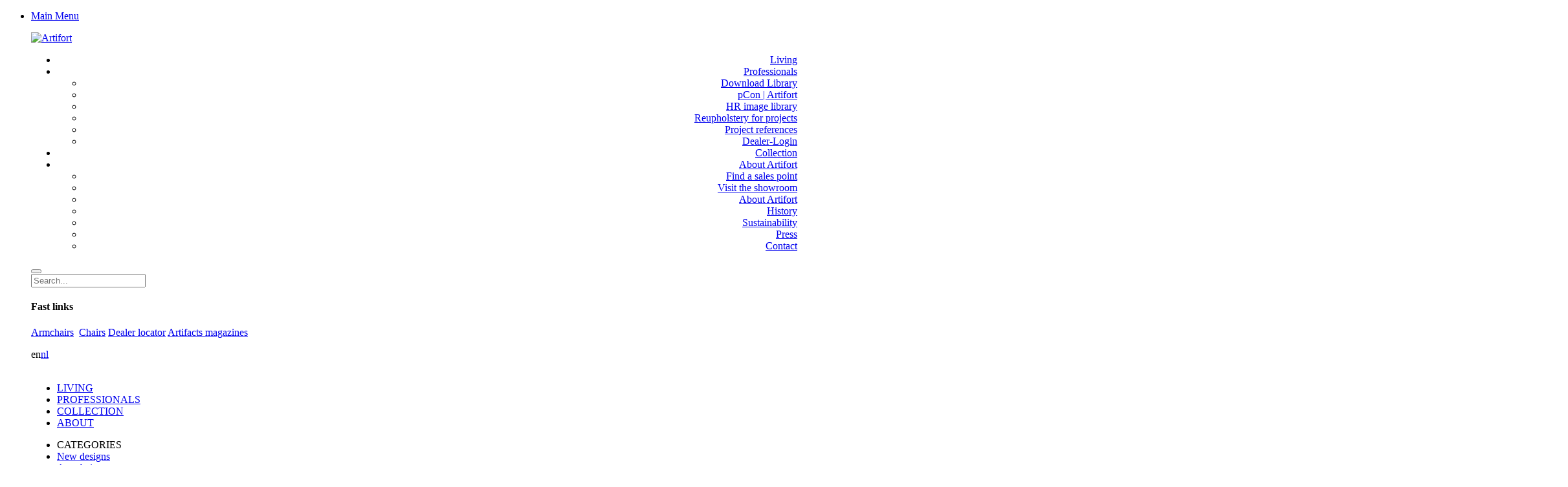

--- FILE ---
content_type: text/html; charset=utf-8
request_url: https://www.artifort.com/living
body_size: 93776
content:
<!DOCTYPE html>
<html lang="en-US">
<head id="Head">     
          <!-- Google Tag Manager -->
          <script>(function(w,d,s,l,i){w[l]=w[l]||[];w[l].push({'gtm.start':
          new Date().getTime(),event:'gtm.js'});var f=d.getElementsByTagName(s)[0],
          j=d.createElement(s),dl=l!='dataLayer'?'&l='+l:'';j.async=true;j.src=
          'https://www.googletagmanager.com/gtm.js?id='+i+dl;f.parentNode.insertBefore(j,f);
          })(window,document,'script','dataLayer','GTM-KMNKQFJ');</script>
          <!-- End Google Tag Manager -->
        <meta content="text/html; charset=UTF-8" http-equiv="Content-Type">
<meta name="facebook-domain-verification" content="72rjs9giq72bbi2ii5o5f4bk8b4362">
<!-- Google tag (gtag.js) -->
<script async="" src="https://www.googletagmanager.com/gtag/js?id=G-2L9VQWFCT3"></script>
<script>
  window.dataLayer = window.dataLayer || [];
  function gtag(){dataLayer.push(arguments);}
  gtag('js', new Date());

  gtag('config', 'G-2L9VQWFCT3');
</script>

<!-- PHeader --><title>
	For home - Artifort
</title><meta id="MetaDescription" name="description" content="In the Artifort collection, anyone who values form and function will find a design that will capture their hearts. Forever. Discover the home collection, including design classics and contemporay designs, meet Artifans and be inspired."><meta id="MetaKeywords" name="keywords" content="Artifort collection,  home collection, Artifans,  inspiration, design classics, contemporary designs "><meta id="MetaRobots" name="robots" content="INDEX, FOLLOW">
<style id="ContentBuilder-PageGlobalCSS" type="text/css">
#Body .pl-40{padding-left:40px;}
#Body .pr-40{padding-right:40px;}
#Body .m-auto{margin:auto;}
#Body .mb-20{margin-bottom:20px;}
#Body .mb-0{margin-bottom:0px;}
#Body .mt-0{margin-top:0px;}
#Body .pl-0{padding-left:0px;}
#Body .pr-0{padding-right:0px;}
#Body .pt-5{padding-top:5px;}
#Body .pb-10{padding-bottom:10px;}
#Body .mr-10{margin-right:10px;}
.size-60 {font-size:2.25rem!important;}
.size-35 {font-size:1.75rem!important;}
.size-24 {font-size:1.375rem!important;}
.size-20 {font-size:1.25rem!important;}
.is-box { position: relative;display: flex;justify-content: center;align-items: center;}
.d-none{display: none !important;}
.justify-content-center{ justify-content:center!important;}
#Body .text-right{ text-align: right;}
#Body .text-left{ text-align: left;}
#Body .text-center{ text-align: center;}
.height-260 {height:40px;}
.height-220 {height:40px;}
.height-40 {height:40px;}
.height-20 {height:20px;}
.height-80 {height:40px;}
.height-160 {height:40px;}
.d-wrapper>div.is-section-100 {height: 100vh;}
.d-wrapper>div.is-section-auto.is-section {height: auto;}.d-wrapper>div.is-section-auto.is-section  .swiper-slide{height: auto;}
.is-arrow-down{display:block;position:absolute;bottom:65px;width:50px;height:50px;left:50%;margin-left:-25px;cursor:pointer;z-index:1}.is-arrow-down .icon.ion-ios-arrow-thin-down::before{content:"";width:0;height:20px;border-right:2px solid currentColor;position:absolute;left:50%;top:15px;margin-left:-1px;}.is-arrow-down .icon.ion-ios-arrow-thin-down::after{content:"";width:14px;height:14px;display:inline-block;border-bottom:2px solid currentColor;border-right:2px solid currentColor;position:absolute;bottom:16px;left:50%;margin-left:-7px;-webkit-transform:rotate(45deg);transform:rotate(45deg);}@media all and (max-width:1025px){.is-arrow-down{display:none !important;}}.is-arrow-down>a{background:rgba(0,0,0,0.18);border-radius:500px;color:rgba(255,255,255,0.75);font-size:22px;text-decoration:none;text-align:center;vertical-align:middle;width:100%;height:100%;display:block;}.bounce{-moz-animation:bounce 5s forwards;-webkit-animation:bounce 5s forwards;animation:bounce 5s forwards;}@-moz-keyframes bounce{0%,20%,50%,80%,100%{-moz-transform:translateY(0);}40%{-moz-transform:translateY(-30px);}60%{-moz-transform:translateY(-15px);}}@-webkit-keyframes bounce{0%,20%,50%,80%,100%{-webkit-transform:translateY(0);}40%{-webkit-transform:translateY(-30px);}60%{-webkit-transform:translateY(-15px);}}@keyframes bounce{0%,20%,50%,80%,100%{-webkit-transform:translateY(0);-moz-transform:translateY(0);-ms-transform:translateY(0);-o-transform:translateY(0);transform:translateY(0);}40%{-webkit-transform:translateY(-30px);-moz-transform:translateY(-30px);-ms-transform:translateY(-30px);-o-transform:translateY(-30px);transform:translateY(-30px);}60%{-webkit-transform:translateY(-15px);-moz-transform:translateY(-15px);-ms-transform:translateY(-15px);-o-transform:translateY(-15px);transform:translateY(-15px);}}.is-arrow-down a,.is-arrow-down a:link,.is-arrow-down a:visited{color:#fff;}.is-arrow-down.light a,.is-arrow-down.light a:link,.is-arrow-down.light a:visited{background:rgba(255,255,255,0.18);color:#111;}
.clearfix::after {display: block;clear: both;content: ""}
#Body .pl-15{padding-left:15px;}
#Body .mb-40{margin-bottom:40px;}
.size-28 {font-size:1.5rem!important;}
.size-18 {font-size:1.125rem!important;}
.height-180 {height:40px;}
.height-140 {height:40px;}
@media(min-width:576px) {
.col-sm-12{flex: 0 0 100%;max-width: 100%;}
.col-sm-3{flex: 0 0 25%;max-width: 25%;}
.col-sm-9{flex: 0 0 75%;max-width: 75%;}
.col-sm-4{flex: 0 0 33.333333333333336%;max-width: 33.333333333333336%;}
.col-sm-8{flex: 0 0 66.66666666666667%;max-width: 66.66666666666667%;}
.col-sm-5{flex: 0 0 41.66666666666667%;max-width: 41.66666666666667%;}
.col-sm-7{flex: 0 0 58.333333333333336%;max-width: 58.333333333333336%;}
.col-sm-6{flex: 0 0 50%;max-width: 50%;}
.col-sm-2{flex: 0 0 16.666666666666668%;max-width: 16.666666666666668%;}
}
@media(min-width:768px) {
.col-md-12{flex: 0 0 100%;max-width: 100%;}
.col-md-11{flex: 0 0 91.66666666666667%;max-width: 91.66666666666667%;}
.col-md-6{flex: 0 0 50%;max-width: 50%;}
.col-md-8{flex: 0 0 66.66666666666667%;max-width: 66.66666666666667%;}
.col-md-4{flex: 0 0 33.333333333333336%;max-width: 33.333333333333336%;}
.size-60 {font-size:2.625rem!important;}
.d-md-block{display: block !important;}
.height-260 {height:260px;}
.height-220 {height:220px;}
.height-40 {height:40px;}
.height-80 {height:80px;}
.height-160 {height:160px;}
.order-md-first{order: -1;}
#Body .pl-md-0{padding-left:0px;}
.height-180 {height:180px;}
.height-140 {height:140px;}
}
@media(min-width:992px) {
.col-lg-3{flex: 0 0 25%;max-width: 25%;}
.col-lg-2{flex: 0 0 16.666666666666668%;max-width: 16.666666666666668%;}
.col-lg-12{flex: 0 0 100%;max-width: 100%;}
}
@media(min-width:1200px) {
.size-60 {font-size:3.75rem!important;}
.size-35 {font-size:2.1875rem!important;}
.size-24 {font-size:1.5rem!important;}
.size-28 {font-size:1.75rem!important;}
}
</style><link href="/Resources/Shared/stylesheets/dnndefault/7.0.0/default.css?cdv=670" type="text/css" rel="stylesheet"><link href="https://fonts.googleapis.com/css?family=Montserrat:300,regular,500,600,700&amp;display=swap&amp;subset=&amp;cdv=670" type="text/css" rel="stylesheet"><link href="/Portals/_default/skins/artifort-2022/resource/vendor/bootstrap/bootstrap.css?cdv=670" type="text/css" rel="stylesheet"><link href="/Portals/_default/skins/artifort-2022/resource/css/header.css?cdv=670" type="text/css" rel="stylesheet"><link href="/Portals/_default/skins/artifort-2022/resource/css/theme.css?cdv=670" type="text/css" rel="stylesheet"><link href="/Portals/_default/skins/artifort-2022/resource/header/megamenu/megamenu.css?cdv=670" type="text/css" rel="stylesheet"><link href="/Portals/_default/skins/artifort-2022/Layouts/0/LayoutDB.Header.artifort-2022.css?cdv=670" type="text/css" rel="stylesheet"><link href="/Portals/_default/skins/artifort-2022/Layouts/0/LayoutDB.Content.default.css?cdv=670" type="text/css" rel="stylesheet"><link href="/Resources/Search/SearchSkinObjectPreview.css?cdv=670" type="text/css" rel="stylesheet"><link href="/Portals/_default/skins/artifort-2022/skin.css?cdv=670" type="text/css" rel="stylesheet"><link href="/Portals/_default/skins/artifort-2022/global-0.css?cdv=670" type="text/css" rel="stylesheet"><link href="/Portals/_default/containers/artifort-2022/container.css?cdv=670" type="text/css" rel="stylesheet"><link href="/Portals/0/portal.css?cdv=670" type="text/css" rel="stylesheet"><link href="/Portals/_default/skins/artifort-2022/resource/vendor/scrollLoading/scrollLoading.css?cdv=670" type="text/css" rel="stylesheet"><link href="/Portals/_default/skins/artifort-2022/resource/vendor/carousel/carousel.min.css?cdv=670" type="text/css" rel="stylesheet"><link href="/Portals/_default/skins/artifort-2022/Resource/vendor/content-builder/box/box.css?cdv=670" type="text/css" rel="stylesheet"><link href="/Portals/_default/skins/artifort-2022/resource/header/mobilemenu/mobilemenu.css?cdv=670" media="none" title="all" onload="this.media=this.title" type="text/css" rel="stylesheet"><link href="/Portals/_default/skins/artifort-2022/resource/vendor/swiper/swiper.min.css?cdv=670" media="none" title="all" onload="this.media=this.title" type="text/css" rel="stylesheet"><script src="/Resources/libraries/jQuery/03_07_01/jquery.js?cdv=670" type="text/javascript"></script><script src="/Resources/libraries/jQuery-Migrate/03_04_01/jquery-migrate.js?cdv=670" type="text/javascript"></script><script src="/Resources/libraries/jQuery-UI/01_13_03/jquery-ui.min.js?cdv=670" type="text/javascript"></script><style id="ContentBuilder17325-CodeCSS" type="text/css"> .easy-carousel.custom-carousel01 {margin: 0 ;overflow: hidden;}.easy-carousel.custom-carousel01 .carousel-item {flex: 0 0 20%;max-width: 20%;position: relative;padding: 0 50px 0 0;}.custom-carousel01 .pic {position: relative;height: 100%;overflow: hidden;}.custom-carousel01 .title {margin: 0;position: absolute;top: 0;left: 0;z-index: 2;width: 100%;height: 100%;font-size: 1rem;color: #FFF;padding: 20px;transition: all ease-in 200ms;pointer-events: none;display: flex;align-items: center;justify-content: center;font-size: 35px;font-weight: 300;text-align: center;}.easy-carousel.custom-carousel01 .carousel-navigation.carousel-prev, .easy-carousel.custom-carousel01 .carousel-navigation.carousel-next {width: 70px;height: 70px;background-color: #20a3f0;border-radius: 500%;margin-top: -35px;color: #FFF;opacity: 0.9;transition: all ease-in 300ms;}.easy-carousel.custom-carousel01 .carousel-navigation.carousel-prev {left: -30px;}.easy-carousel.custom-carousel01 .carousel-navigation.carousel-next {right: -30px;}.easy-carousel.custom-carousel01 .carousel-navigation.carousel-prev:hover, .easy-carousel.custom-carousel01 .carousel-navigation.carousel-next:hover {opacity: 1;}.easy-carousel.custom-carousel01 .carousel-navigation span {border-width: 2px;}.easy-carousel.custom-carousel01 .carousel-pagination {text-align: center;}.easy-carousel.custom-carousel01 a {outline-offset: -2px;display: block;height: 100%;}.easy-carousel.custom-carousel01 img {height: 100%;width: 100%;object-fit: cover;transition: all ease-in 300ms;}.easy-carousel.custom-carousel01 .pic:hover img{transform: scale(1.05);}.easy-carousel.custom-carousel01 .carousel-title {font-size: 25px;font-weight: 100;padding: 0px 80px 30px 0px;margin: 0;}.easy-carousel.custom-carousel01 .carousel-navigation.carousel-prev, .easy-carousel.custom-carousel01 .carousel-navigation.carousel-next {top: 36px;left: auto;right: 30px;height: 30px;width: 30px;background: transparent;color: #000;}.easy-carousel.custom-carousel01 .carousel-navigation.carousel-prev {right: 60px;}.easy-carousel.custom-carousel01 .carousel-navigation.carousel-prev[disabled] {opacity: 0 !important;}@media only screen and (max-width: 991px) {.custom-carousel01 .title {font-size: 24px;}.easy-carousel.custom-carousel01 .carousel-item {padding: 0 30px 0 0;}.easy-carousel.custom-carousel01 .carousel-title{padding-left: 0px;}}@media only screen and (max-width: 767px) {.custom-carousel01 .title {font-size: 18px;}}</style><meta name="viewport" content="width=device-width, initial-scale=1"><meta http-equiv="X-UA-Compatible" content="IE=edge"><meta name="format-detection" content="telephone=no"></head>
<body id="Body">     
					<!-- Google Tag Manager (noscript) --> 
					<noscript><iframe src="https://www.googletagmanager.com/ns.html?id=GTM-KMNKQFJ" height="0" width="0" style="display:none;visibility:hidden"></iframe></noscript>
					<!-- End Google Tag Manager (noscript) -->
				

    <form method="post" action="/living" id="Form" enctype="multipart/form-data">
<div class="aspNetHidden">
<input type="hidden" name="__EVENTTARGET" id="__EVENTTARGET" value="">
<input type="hidden" name="__EVENTARGUMENT" id="__EVENTARGUMENT" value="">
<input type="hidden" name="__VIEWSTATE" id="__VIEWSTATE" value="DevxukH6UQHyEueGke55wKXBKaJH51WznavtifinuYDGuj2kzRt0GsLqbM0IrtBdl5yw3ZP5zUxyOnAvToQUdC2BlwZvfHdmtmF7DNyMuZStt+lod7l8X42ebXJtr++TTs7MazfxFVh/0T3AqByPp7xEAy9XZ6xAFleRiLU+rjwHueC6Kj0CEN804nKZmMOcnzP/nUYO7SMQfJA/3k7cTlvdHYBC3WyN8Mif3h3McUSJD0XUy6G9YRGsSKE0SON4maWUuvUcPczPO3W+HTWBzRBy0yUy9LYrrsihL64nyzamUarhlPePg4/[base64]/[base64]/LomIFDWs1QF8VNDCEJM4oH8uT8eXCO9RmWb3Fw06mxJKZltHyzNIJF0koVu3Omz5qq3t0bSMBqYZxeJXRvJ8XoLtGtuG8TBM70+QkegVVMD1y9mGp7iWjK/1olK6/yHx7c3LkhupLqosJ5RA5gKkcAJVWdvtGF7reSvRKoX+8f7XAlT3zDjzCZtWXJEtjIlkrtLgGG5gRi2KZf3HUFcoP+ANbciFrk2rF/nZlyce+wChQN5cDm1TqBAZI0mH6WImIPjYc1OMWHZ9R0q1WZb1EVxh9RDj4820mAlLMkAZSb9P1rz3sh3cS3tFJoDCdB2Z6MXjjhCaXxo7VJuTdxRkbIgShTbmisog2Iq/YuhF4B499C3Z9WLtypfbcCp2kKM+6SNtr2sfEXScx3xkuinqIDvyZJL8pkOY5hR8hHFX6GNGS/VUmmcrJzm4nb7cu0b9ZHTcWYD5hKpJl/L2ecRl/Idd+82DdV3PxlE0UoJ6dxltEUH++xJjDPC4an4dWReUdf6KOZabPJusR8naLEoy0+OViOd/5oILEgmJSwb6DaSScJSM+YbWpnDI1usxnCGWECIkc5VYJTimBKhe40OMh5lwyGP0SxoJ04PIvVOGul1vqclU+QuKu2C9vzbtJ7S19C03GzdEag7Sr7Jiuw7pHiosFgB/m6slo8qGJWiXjPwjvOpHHL4fcsSGxkl9Clr55cbcr6WW1UUf2kUkT+P3AmC0v5J/[base64]/[base64]/WC+Usy5Ck5/4JdF6nLx9x0Gs7ATUYJahhm+duZQiCywbncTxEOduxIPNYeVFdUgxPUgOuQhXxGX6GHTSJVqD9w/[base64]/WIwNBXU+baBFR2gkUCqP3Xm1X3NeKP0mit7RIJEQeED/vhXDwSQOcigcftst3UKUVJGKEaaF1fWytvb914X8gO0xOOQo/GyBzWuivsl/[base64]/s+8Uv4bVb9lkG5TfOEOIoc6WAJfqDGCJhU7D5khdRCx89AnWqPYSe+cGfkNLkLiffUxRwe9KVtIcTvuEpnh7bUgkH5XsPaxiuvFx+yo9x6L0qnK3VKpFbC1Y/9pmof2Pat4s1rGQ+rtYTa2cfBWlYENPo4D5GC3Z2ny1x3wCebSWeVoowJ6AD91LJ/V29wAZvRGGx0GKN2RJACBrhQskFtn1Ic2Bd1mUVaamx+qLzPUcoBiA2uYE3au2mcZZzOy2jd7xs/BKu+59X4PyJbYn4WclXOyytH1FdfwqkrjLV+XlEduhTEwzZm92fjgI5yRZCvtWrQ15jhq+0Oyj2iFbxfqgAMG9RpVcrDUzSlr9bu2K3If9kG8C9etv4RH66IyERHuVr9xDFJyVKD4HxwR5EKbvdD/4gRCG3WY2R/lkSwLGGFED12MYCOXN3RH86g3yCXWQ2jw9yc8oAaB4BMiIl9Xxb6dTgHXP8KXbQiFSFKOA7LKt4Z8dVCEwlM6vXLl1BjjYdiTt2A+T4BfleicfB7R1WVrW/ogMoBk6qNwX1iu4J7A4QVnGLzXyZxju2t+bvZfNwjgWX5bUHoJYHSXQUrQatTjqsjtE80xqlrk873oxIw9OAsTgYk+8efZ7n4WubxDWaeKM1agOyZDjix5ZVq7Hj5DTKcw42drpu6Lq1wBnrLY/ULM+pLHCja3qo/Gkziv0MhWIqth+55kv7jLvd1lLMWyLH8S+Ed554IWcOoiFkBO9vGDsFq6DlK7No9D3U1KgOvdKwEmILAtORMOaDlYyeZGwz6ZmD8WE5kY8Xh0oCi4VxlWpFkhH7Une+0PZtMk9tjdVD3walsm+xg+AE5wTANAdOnnEzNXhhzyG/L9VxHH+XO0mDTyH80IYhSB+O3hbxsogNv6i/z8+CfDPGJNYZk0PbHzVXeFAPG+06TACa1Unky4m02qGz5FuXfSVx/fSdYOlq5S3G+Txgkd+A89dAMDpKU3JLQTvYyDCSpX6HVyBtjvPwDUjY/rRGJYV7D5aby/bUO0a1RF8JbKNkxSbrmgGCpdzKwvvSSQRk7EQjI/O0DUFB3pjew427E6h72lr90qEO67YNTatVneQ7s0x1F9uCeGRHfR0Pkr4aPOW1/k0DU/Po/M9umB0vY0m6pHHWaFqnyNHrjPlNygop7HXEA+/h5a05hTC3wcSHihzr+ZUyPtGpenZ0CPhhZ0IDd3KnbLuvfFFcB0ptBfzzZvk0yDv6lAPMnPZdXIB/7/famjTyFm0HqnDOuhe/a2FHk3iUrf/Sku4G7nInwjUQB6ln6JdCn1i/nbd1bXxrsxhGBRFCWsAZOmVjqfD7LVjsuB+GVjBcG3r9i0H9T4S6TX4atUaOO0xjkxIZv8015kq2S/xmfGJ9sslWQaVdA4PsfDRusibMOiZkzGXbra7RWPbQ5ctXcZnfelmMQc0G4ayjToVF8PaE4W900RxPM2yLppJAvhddATDuTszWbDA2MOktKfU8eBpGSIDI5VJc2sbQiMcTQY5BTJM2nOIGtruPX/l6a881ArCfWsf+sMkCsywKJJDI+tO07iFa8Zo3ZolzDK53EYKipzT4wZZWHK/JyFmjLIMh4plLYlyBnbrXs0Jv5u7n8EAnCaLBqPXMz9rSIVZ7wNw9M6jE+k9PQDK6dID0EtOSZQqLuJGEYsdlZ9U/Glypjqu2F2VzxwJHHeFdGA91PHT7rUgU8ajbzWD2TDYZb3QWl5aKBKA54WvffRnRD+jWNwYe9AKaPtjIuFRWodMrDpjzcZdifjnr612hkVfMYKUxZqPp3xiEW7qbOb43YpbXMrpmKjLlTLfxbXXYMVTlqW/vYTIf4GMXNV7S3IdPIvE7x0eYmzHYAT1L9IynQxyerhDLar/8ICpfRqGLRqdnLfxjwdSVQnhSRxy7XEj6j9yEIsor3WYrN5AfqvNhEqkHaN4Z2p2BrR6LXHiB/SEnldJoCW142tOUQVmVMl3b+PKkDKql8uwS66iztzO5ERvdcoC5SarFRixoLWMuftQ+8jTrIrP3BZlCO5Wg/dyZOI1dzRkNwhNtqQ8KRdzCs6jcnKU/LK5aYJc9KCoJfC1bBHAhE3bAkhFGhAuHBMPDo6uxTQUjJGycjgjOjdJBJdwRvUzcvyXWY/PVRvFsQ1Ei51MeBOeyZWl+hjnt2iKBeOFRMgU4vMIdlMjybJvIcG0tQm+pYCYlhWUVQcp1iUTwce15Zpy0yAZ1evG7gXKU9z/iNNcR+HlerDvqbk52IehJtlUA1SO+sN6cWMM2pkxfmrW3EHpfcGPjdNjcmCQkJdFAK4bWpkX5e8Y/bktUJ395zxkIaAZ8Wa3Pg+WCa7jVkFTfYkOLfFHEyQTNxQO7Vr46LbQi6UAYcpw+jgyJq71HVxcM2Guum8CfN9UhKf36SLdtkS43CTcy2v/oDjv+7S7VTNjmEADavinvAaqhKxr1hkZ2LESZpcN8x9XOhKtwEdK6uHG1Fk6tTJ9Ysvg+bw/S9YDxidw4pCil7yFnCTak6lzUveQ39Ww5IC8/tfsn1yAEZtRKFDExecq4SwRWaaPf1CR2PseKmaHFBWNYbJikSVPLYzFgOrLXj7k2HtJpr/DNiMPXv21ihbNDQQV7vipasVO5gfZm/raN3Q1BUnR6t6TKmBeT/25m1negqpxBAqaGKO/6pa2zZxAJrdokqnbas7hHedSdcZ7urecY98H+/Eu0/XKga+6USIFVijlOy9GpjG3inP6Z/i0RqC7n6YzNCnbaYIS42QIEdaB/PntvnIx7k/UdyJYhEVJC0T9kV9v22kUeNdUjbj01MDRSiQ/DbmxG9unSPw690nytVUdIv/[base64]/lbD8zk9B7oUkJyQfzUovrI0NHODk6VA0v740Cq4IuQHsM8fA7rUfMXi9EtC5uDin9mxB0fph3VtZEMBlIOfm3xfrFFH1/[base64]//nEM79+VNHqD6Z2A6XN0Bezk3jHiDsCVSKFVZq4gpU/vCLgULFfkQJhRYj6/0OrqJgkzQw5dXnKZ2MArN6YfSmFwWNtAQf7oOhVPKb4e5NIbvRq4q+aCpg1hdgc95Ou8DeriT8UuT/5Ir9ZG8DiyubB+WZ+/ZK7g/Wn9wpp8rqol+OcIUzdXDIlY59vfr+1QpOKlO1KDldN/qNwCWFqzJof/ot9vFzY/QHHqhsx1Nmp+WD/m5f6GjZ1YdddqlyBv8WhbzqJ+0ylJI7ZT5MM/xjCFkT7x7qga3OQ/vnmiN7XTuo8BBwJpyebHi9if5EYP26nS34h5P9GfBxgnI8isWW2aEF9PL90hqR1F+3JZSwWdMXUzva7IXXvkrsU/GPPGbRQeyJ95rK0Rhadc0mDDcXPNLPKGS9iIAvVlRsH45C3qOxCRj1SCujbmi4EXGnaIjE+PHpKBlPe1SEx/EGxcs384E4KEhmBG3YmmxLA4mMP97KXN5y1Lnrd8IohTaj84ooyloBZBru39MNaE3XH0yVuceotP/7UrB+7TBvYkyVewHtvMDrqOzsqiVGSYr3IdD50I0y3YJEcRtD/bd9vNJN4NCJHGNMAx3KHOUCcK4mbr55RBEc8SpUpYbMuA1KNUk8Z2KtRdBWZtQpmSIsGmJll48/[base64]/BzULnI7yxsLLw+0dvi/TASbsC+EC7EQ+rpvXrysPQNUNQIwhq3O1sS6TuH0pPDjgLST75dJ+YXnAEFY0KgVrki7jBLtNAt1rJl7oBlgX03JCoBJ6swXzn1pgzCR24AKsJDmzNwM7Ss7ze6BKzmNPQZJVNBEYpT8e8Jx7K2daKZo7sEkh5A/TiCCwv7bThRZYswIw4WLWCDXE6zWCxHxageGP3C+IqsLKDoaIA4KnboRlzERp1bbv5S8rOf9RFuLvehLUsvjqJWJwPQxhRh5X4Dlkw4om9xvkPQjlyST+PjN+IW3Jg6g14Er8QmuWa06qsBZkWdq/ySOu8vHeVGp9PdYEGuS49fR+PKfD3GOuWGyDw9m7TBGotg2/yttqRUYppwKHw6t6FzFFIL54v/t06fxvQ6uyLmJpm00cLTvX+IunP3BAQ/tYSsDnE9NsQdItmMMTui802vEGHLwGmFdN/e8VZAT1+lKjC7/DKaxW7Bh9EemDtYrwcEALa9thHUgz7ij1mJ6ev5p5Zork4WWPp2XELQsg9D6eH4tzMqAR3U3YToRGt65X/XjN01qvuoKY2o/v303uds/mUwG/ih/[base64]/cGRfT5gYiEyTUAoi3uj8Sy4RvfQTVorTI8+0yEl1XAbNWGTkvvTEgdPazIE4W9AF9T2ftvj2y9/HcrRJ3ZZs+v7isbEMFjEli1dyoTtKsBfaNhiJE3U1lWBttT5BHR2G4FHIPzn/hb5D0FH7Z+JMBvFWLIA/1o2aS+cFKgmOQdCRPFaRLb0W8qKxJXMM8Incs6+nKAtHHXShhs5Pc93lmN33vig9GUnhqdmvL+wy5bNmm4STGkYPsYtve3Q9M3DHFHGDfoeBRX0tR38bSl8BQPKU/nuyHdsXUwNkTM1uuZuedq8YuW7aOOB7KwEtSXUkJZWGw3Xk4WvRg9pGcJfw481BGrgJs0Rj5EZ4ZqBwpxZnY6NBJ4cUjV7M6A2iSS8Pfg84Ja1fHusjwzinQ3GzEWOK1A+WA376DqoiMYZO/5ccfeEppH3XQy54CQuFhBEHowT8Z3Qzfk+5YtL1oytkxnraVcysroAdewiAxlyHyqRs2jDvv4FLzQBPmCAjT7XV8e+QSTDFRdgQRD/QV5bZHWkYsorhTJUWFmqVc8QcBI5KT+fo18xpEtIqmEwZ2wL/YmWy5NpBdmzBFxgpdFNU8L7xcW+imcDAjXaYpRok6kKxxnR9+aSI3vaV/[base64]/RzYn0epfWReUsynqY1aktDgKucC72N5u1yVf6e5/[base64]/YN/KD8WTb4nYCAMF8ky3+Au4QxejiVKvuTRpxPdxPA7H4wly2VlZSYqHSGD5liQCeWj4oGedtoImqpeVeBfF81u3TxJgp9+dcz1GOC/sLZA00z4uOXnI/hLPIzLs14nn197qy2czBAdNIiB9xSO41g1TE3EpC+ASKtuHgN18XEcO9xyHy9VXtFGSJSpoGmJgjG3FR9l9Q7NComuolsseUKw1zZR/rgLPA52IquOL5OhgXMenVjkDkjzldm+ufe5NmukzMcvFeZHzToXFfMF61I3n1umQ+E3IDkq44NPc/1XCh+rAxgmv73SZE3U/M9HAz8YO8rptzdnqB3HyjUjE7tCAUe3LEuvOMpHfR9clEx3AdnxnPkm/7Ux7NjHWi24Xhs7hX68u3QrE27uLqRZTWsvCaC52zjPmPEIzkfOL5z1S8vB698Umgu9SGEc2UF7jW68hgrJAdk3lJuWFHNKAiRUD9RaP9gX07C0CAQ20PW4L30k/z4bQfiWkH13sLqjmOt7AcZecqI+kAmyl0NKWY0yWvUqHU1RBw4aooXZUo3xX0fAc/yqJyMvnHk+2UYvGDPrjZqxKMFxMrhpHNL1qYNnsxPwrQpekOHDjcaM60ft8ZOtVbpcRYily/eAPhM+In1XyFxcSe/1PcUyfZyFbvfM6J7DUlH8Y1c1UijZlyqkQ5z/3zmP1S6R0Cnl9zg12JRl+ZGON/7qops67Y0Kq3IaBBZ9Lf8yKTs+r3XUTKZR7evx7C1PUuoKXB1OtXguWLxWL/gbuJNSX+o7PLDgaF7o1SXTIimHdqEaaxt+sf2mOH0mtcOo2bk77MC33bLg+O+0XGueh3W962rzr6qwT6T6txybhoihpPjr4SmAM/anvQS9ZkjNuMyM7fELQWLgwI2WMTf+rkaJwsW/5m4WIO9F7jBKoWHVTYuFqG6eaIvK2fb205r/kDJskfSYqdjQkt85khbqle/L1UE5Q7sMwD6x6QTyYd7JLWIK0G6yhtkkycs5LvW9e8Ud1vAdBqcMolFFKJQn7DadmCopCUmWDuZpQApis7tAoGBIQxtq3doh1R9q+k6lJpBUdpnlecJ/k7cuvwdu5naYsGFIcHNLPcrX5PkQkXNnbN4U1F1h9BJe85zl52vRO1WIdNrXOb00ssN0bCIO3l33iPHnsfJ543ExCBGfsz9QMz5SdR8zMNV/0fZDElGAUFQ6+z7MzYLmFdN6viph/aBmBxX6fCAc8Li2LlPPkVb6l7ZE8JKaPLr7RF16Mvx1yNSo1mT1OpsgaBGQ5vaHPVc8lIwUERHcTI4JQ7x5gVQ3mIhxPjSwz0E/N1ucV5DleZq2UDbqcxkXTv6/vGOQ9hnXPgUqS0bDlAvArFSOQXedSnjZ+IusebUwKnFvazVDASz1ONnG/IPuJ1NhBqVYHpttWT4kvkcttuqz1eJ9PEZjtX7ydY66TrXVuNYDxQn9CyARIo7DCXFLeJ4El0WIGgvbGaB8BSTLjQtHDlyodeeHcwZ3ewAZ4RvHwXTrb7P7JjbRBocbOOK0OI2FNBCHAzQKSXvzGsPE0O0h98q4HFaf5Sa/YPYqeZZCHAL8joH0PUGUpsgApABXa5aS1wWetn0S/5048uAY+EkhfM07rFbUZiHgSIioMxdQiKZ4t29L63k5fSjnGvZVf3Ib5c/qUkBppH/[base64]/A6U4TXtrVonIA1xjQHbaln5a7gKfaIyhXVZ6PVI+HyDpPDeMh5Re//5n+vn6CoFw8/sJyAgxuNoRzyThQyQvosPte6AQt5l79kfJhNMzrOL0tzAO7M/JG0ybLzhosOqMSGhn1SX5gOEAfV4w5bWoZjqVRhmKSkVurTvDDOqYq/639l8CFR++u95HhOCj9dEKygDUcUYPdKaUcA3lZFNEBogQr5derAHtHnCMaU/LDN+eQ33/6b6JWmKqq1uPVx7XBC7cJHByNj5M2zbmW3NKnzGTfJDQxUl0/tLQUQPwCwzajFYki40DczLwPQrmD1yUm0OoEGS0dUPGYJ4JHY7BgpvZ/0c4EGjnJTeagzdES1qdOjCOG6j9bjKfi4u2A1/lCcatC/U2cy/[base64]/fY7R4XCfKJgmftx+jPufjcyoc+OJqWMhUUHStmblJACVTevJlsYnOY04UZGvyQcp4slMBjeaRRSw666GYRgfVzl8Pp8iYtYaPvGpeB1zFXmGG9JZkLnUxDL7wAZtHrWB7+9FrfJIuCHt2Pv1ZklGuD4yWKmr/Lbl0Yog75XXAsEylLsz38NO9N0m/tamXqXdCaz8iI+S52LEJghrsozATLMp1Pe14tP4JStNzYKkbucd6QI4CJmEhYWtxeeKGSwb988BSeeVs0Um1/Riw0Wa/nWVvErZi+UkF5EwAPfw3xfAZ0mOyBu0dAw3FHAyS8zNXhREZfv01uAcrP60k9LtDSBcXi1y7FZGioQMq5dHLnMjGx9DEsZJTDxLQy+6dQzZKfr1PF0zpdA9F8TC5p53DBM3QskfMXVhT/DrUV3caI5xyoBs3ma6/v8/wlRRa0TRCNk2RtHi0gC9lnqNT81SistEAxGrl4ceHkehWe1UUxyd7HsW6J9D4sMAro3pdeKi0Rc4Z+djhNnASwWh+WVWIGfTF+4VTw0Wba/ikD1OYBd39z7eadn/j0x5WMwieHDBkZwVryNCrQ1Q2uaAJTgK2rdFu9FYzh7NJsf2KQxKXbLTPPJZ4vMgpomld2VQCs48jzFSNrBdZU+z3jIb0Do80LTBQN25ddfgF8Ap8EA/IdN9DU+ATZkRQJobLq86mk8NKY3MzGerWi7F/CSlRd9Tuw8pc7uAnQLPze1Og0iw5md1Q538JGZPNdCZuIn5dVRAnO23I5L4b0DDpMUu5AAnC5ibF+tExj+bQ1RNlhqzYWj41bqSaHex6xsK0bmkmUlsIoq9/jXecTxkZQY4xkBiH38by7E9o7B9o19PIWKp+3QGDrjTuKujvo0tRH4n3qxY3xXDfp08F0yZAx55NXF0A69DK+5eM4lTwFjmqcJsXTdMqJT9kn4eZMzqdgMxygFVBL8SYMSimN6Cdcc2GdGDNm5ASytyBYmUoNfV0l/SFFpFpU8aq6ySuBetw8ZVAG9XIzhKqkYDjLpF6VNcKI0sYlr0JG4IerYxviswON0LawIv66QsKPcEUbHUgWd68HytuQ1FqhQ9k5q3fNE+1NdByDxq6Sl7R8ewozzgL3tQOMy2fzPSh00c6fl0EBPX0P34zgjlyF8nxPYLd1q+4YDf0rWXpgaL/pYafkYVQFDgw2HFjRG4qpOoFlj46pfb/DEf6il8+Bw2LDPR0ScZ8wKqAT8pVWUaDy47Y6R8hMfIAWzD8BG+roX7OVNjUBQHxcF1AZy04kzD8fL+rMiJKteCJl4RHT+kEeNsQC1q23wMFuADuAcRRRGgqKmhXGtiIBGPQFCWTfwDYzsUQcLaei0m0xs5zN+6R4yLakiPjvDKY6q+xT9sJV/b43ec6O2CP+nKJdQUN51PyYMY6XOKoLq+VKR4LPABtrYSVfqOSjIYOzvsSmZxnIedPgNfBrM0RN8MNUrNRzl+ZJM//bXvLuRx5cl230TKdX0IVLF6HbhJ4Lh64w9nJJ1YS83r/8Qcf9us/gk8trBm/chk/wQZJNLh0PfHN3S38DyjztJwv0q8eoPozV/KMH9gU9Lll9hxOn+ZY0lUbc3YT2DiFPxWnM8cZovi/mLa8nf3562+d1em3rxaTwJS1lRWOGOhuYtJu1D13ErMh7ay+NF2MYH1Za5CNIse5OgRCWYjOpr6Y8a5jXTJM+ObIX8RItR4bRYUdqBxrk5DLyrh5U/h5LHwWGSXRse10cBSbutcNb+Vh4MEVI/WFPLvXX4E6za+m+84cjSLMjkT9QnBZQ4EDyEYniuOT6C/9AvChtJ5fFwkmLrdxHKUQS/wYeMSWCp+oHJxdcYlCUKXSO5h11TSltSznKxULKgyqo8e4GXd5qbq4a7B0KLKJ75AIQLDyzUqiA0KJm75xOW03lWCxkHoCQeM4UIbRAbT18cKFDfr70sYGM/YPPZkqbD0vVmCHx//VhnRzeOeAs0qmutz48XYiFEW6tC02kKgGLasA6xayn7nwRueKEE7jFJEfF/[base64]/eFoti/ijmgEzl0veTCv5Fi15iaS1HqAa8hzS9c8BVLCw5l1XNAtYLMLNTf4IsXc89O99hhPwWdjCJYRgF/[base64]/1isPhYM8brZ5kTMHBKf8pAWi3LGRArl9ISaSsm4cDzJqryCRU69BZKLOc/BkAKuZXo1MFP6g/0kXhn9+XY7zrIIrleXgPJd05dNJGvjw2ew4K/[base64]/DZbl/b+vvdYEpBnF1sTTN1GUbVijmZor/[base64]/sqOUkh+GW/v7X1uk0BeapnxkYB9+G2lP/0fm8NgXDc/aA35Lh8tRcq3HhIJ8K+e+8JqHVV6M25EGEkbFcWpOh/fSm9T9q5TKwp1V2ksnqMgNIDWZ92ojYpEtWi9pRwzDFyAz+kqbulFm/ca/LSy5M/NMCBTQdsboiXcjwufr3IqmxpxzE2pXuk/8+F/QhWc88SlGtTQOrItwNR3XQlIlIOzxmQ9h3MXhZN/Cij6Dmoa3rd+lP7HTZGvR2W6evmQWAUsOqv9VGScTXDkxwi0tMJlZbCUpMVBmK/v4thYvlW1ksgOnVHzgQAWO7kVoc/NRxG7sRW2NoiuARIxhBbvb6D/PL5kMt/y6doe4dFlRjR0IvNJEZZcU+dPHvc1o0irW6GGHjDWfXOxso85nWInuVPytEUCBUmKVS6Pex5mKk3daQTRoNAvgzdYuafOW2fCe/BZ1T+oPGXEbssq0UrLEweNKEG2YPR3uQxNhlzL+guD4LnlT3gW8EGyPFgF2OMrwM8335CvlJXGDgawt8OT9f9XWL8P8tOOiJpTdnNiIfFutqxDbdlwy7NvtX0uvDL78eJP7o9atSB3OEa368A0tKkzbfInoIkH492crAaA/bf9tVpUnYPzUV26S20/ezQeqvVFb569K7Iikz3PFhbfWYp2CAiIZmU2P18w3P3NH/HB5mGY/ubMZkwUYJToZYeNYEmgDrtH4ZEkrwxlgg9NyUedYn/jUuQpDtTYb+ildvnXBzIh7d/BElge/mws6uvHU5u/+8uz+yU4VWDWguDIepyBA36KHTC6Jq3sZ8FfVYNTamCSbTMDxpUob3pP4ECPm6kAi4O23Q0QUiHejo+eOFbEunmPYYOAYgItobnsXWDBTyb+ZNDIHi9nNU/d4O72f18vmZ20jFbEtCH0YhR6zxE1JEF7InWxQtGNElYBuXefNhwZ2vy0ctmFN3WUe8hhK8NdYqmUORQDUbO/klioiSCeHyCdD/eSpJvrb5JsxJdkWF+ZXw4zM/yXpLdDpNVJfRwPWqnDbJuPRN6RvoQklFJaL+IkSkbEPdjmBvFN39Tt55vIxXOaur3NXgZRXzEohTtj6Gd4HOSo/00Z8J/kOfOnHAX6iNpYjZwcJieA3EGY10XjSXUICiy0NA7YJBtgBeT0v/GSY9tIdtWDuf0D1OqTsOWWPrPysy35C9U5xq80lzIlcZcWdVpWNc5gIeVgR5rzh4WsKs8xkWxqj5S9XEwEdukG2ciTsR7ifEUWnByLvlNnemYFoNu1/qQ/XfjxHFialUNzvVr4+sziBzyUpwe4EB0k1EhAkfA291e1Oib5CBJeLI4n7NsS1AimK6FyFpxYcNg/HL9VOPuugWfCry8ZMxhs5tGrCYfta442qTb914Awum+XxqlPxR3jvSmsOz0GjeLcAZEsXZoyqLXZ9yfEjI9HxrbWI9E1G6ajwNR5Qkc9x5N9d2+vk4hxKcP+/iKxPvql6iUtFtreTjQrlwArnbbHDSFxOhTXa1ZTkC+y72Chvts/Ni6DsNr6r9t6XjuXrHlufL2NDW/4UwSnGfw9eVP0EPI9byNHKkPHnD/FAKB9RoDIQBIJcLZF4P0OSwXMpTx8jlUvv88cgpG8SjYF3MYiKBXqpCbBu1Aa+U1rTUFWfccvb0Oya4Is4LxXfqnDFnwCLqwpHAKnlnAL/[base64]/jDdEStZd7FoDpZPFeeBfo4ur3ekRNVIH2IubdaJL7FVX+A1CrntZMC6bpiB0Rl8P+mJhUh7zKHj/jFC725iQsgb8/O8xenoMdnmLz5xhM5Nquht9t6rKh9WWm8MlJh4rGcc/Qt7mQ56GcwoK7E2hId0EkbhrxPQIECJ89EwCKyI5BLranL1vDqIGDNQ/S+YV4xdbB6YuOh4y3gv3a3kG5pI8BpmPySI0R7CWMuz2qm33LhfoB0q7XmbUddGkYyKfe5jHeFoRDuL1O9veBbPkHbvr+tLhyezVE+JgtgcEYNZbh9CLm0yXf2pHGfkaR1DscEjz7rf+OZI6D5PGSQEYwITDvlKdTruc+aJ+/DLU43cAbAmDufcMcCDLLP4P4MMHDFZxyepqVMsYPty1iTk20wZWcqi2g7MWwMVJ6YuznJrBAfS9/Hh9pcUmEy8cBf3AGq4AJ23qpSShQ07zpG5idKvx2ypH+OixSuSt01rgJ6GxZcKk4+9mQCZfFL8fIUe1Xdeo4d/nh6h4cRJogq1MzKRUcnKEXcjKzvgbGUUxHh6p/MKTIBMMnmiU6p1cWfWMdBwT/ztHWG1NqMC9zvwYLSMF/2UwH2q5z7eRqOmkhtLqFRGVwPYfmiqNJVI1P70G0UfQ1ii330dRR8frnEgwlA2fFkgkTIRLeDOJjTUHhg6AfcgG0xR53wBt7QAkAKsd7qVPP7pf1bKGdF4XUGmFteDseNE/sSDlH4aeP2z3V60okPYWyyXuZ7tk/E/hkXgdSMdwdy07ggbxX/Hr5H+h6ajDvK1JGk63h8g8z39SMsVvO45dyFc5zbIrvSEoyYdbxn9oU7daGjApFrnmGkveWiOIe/gx07tOwDzqwXBuILhRygM4NiGejfO3u0Us8UNuVHDXn9fFtW1bKe9RFUxWTgtg00YvcMie/skVGQq6HZSo4JqPsrUFbJE87DTOnrjQfhpMa3OOHYAt41r12rS//siHOWpDsj+Pd3UAjVlIeTCXd/mv9AJeRj90Y7jdSZRx8SRZjNbERyYGXv0mNDcGOa0sF6CFOZGsAc8/VsQQ0Do/IRzbNfJE133ZZhVvTlCYUt6CPKqwPRWFqFU6JESzf6O2B4KhVGU/hO6nF61Ao0e/[base64]/lIJkd1QeogI7xFXGMJX7pGNqfVT3yYkjW6g+w5xREPGwDDyQRElHn/Z+uPfTppNFXrsG+36vgTfAxuy5P53nLmFgRju3QDeP6pYF9FSQSn4qgQOLHEFQgLnXi2khKYl0Xa3cQbeRVH5BcEzrvj6dlSH/UBrBpy8J73t2BOMeJyGqXdHEzboxTxwVa1GWaX4kmMZrU4fDTYacNCdM3fUQF5VVONO0K4wo6HXP21inVcKTYZmtbBVX5my+WV1fdBuIZETsC7oPp5QE9QND76n9aN0eLjYMAAKUjgY1HGcqS4P85ia/EoWMlezoPKDG8wsV8d3Q4KrXfN9BHH1Qcl/w1Bg2M8BuriQfvI4sBfrm7hXGeRpL0KYvyE3KDcjycCYJLsCD2EDTZq+g7t0KJ434mmXlL9pAqiy8rVMvzDnqNOtWABoV58GpqZnHeURWLFLt/OjNfif2Im/OvHb5UoI8AO39b5pMJSa6vsDcWCnn/DfWpeEcRqqFnZh6CLHOzXtWdTyC1anlQtTNtt1ymy21qL+GX8cEK7zbsQbNa2+pDYp9xshp7Vz3PL9/5AjV6AugV7dPy7yJDFx6mlV1rWxVOCZ+WpX/g+3b1WB6epeySWWE1QSxjdrM0Sq++yTNMqYE6gRYUjKynmzOlHLJ/4fwDTdZxS2MTNjuMJm1Y+Q2LN84eoNBAvh0xBvWo+vzSY+kheHQxp6vmdQ2q3OERRtju4Z/qS/eGbUtbkW27ZdArbri8CCk/wotuesb9WA18gi/DK0dEk4BbCJegOf9mqSBwvlKJhjHX3Mk8EcjE9uN7on9lc+4ZxrIo9lMF0UsJF6/rXFxyIdy+Mqj9cFvT/fI8v7Q5zMVFFDNEcpq0RAVupGClPt6cpuCXTmZf2C5bm3CU3Y0zcUSRcURcUzHaLICwJnO9DHYjRM/wGqZ+EUUXlbUvfjbjn/AtQBCq+oCM6ehoP4HBmVzgAWWuWb+uWmh/AeWZyiMO81ou2w851JOWurM5oVxUzTcnOtLNwqbARR1WSgmDdsCwooLljZnDoigMAGJ+3BbqnAKDUXRC1OVwrDuAdAptRJqcbaXSzXkSxiJm6Ohkk/YRQXdXKmNJfnCQfIwAqNeofLs0Tf9skOH9K8npszA+XksT3xIq47Ewb8ZYChmwqC9qEgoR+yuNAlZ5YxtJKDobt0vUcEYS0Ax6inU6Ym1HhNDS5wAszyoTcQL2MTnNXTwQKvDRqlcUfT2u+DMp87JLWTXSpSiOzQput/Isx+1KoHY5m7ijKpeiQ1yc+yy4PaUQdHEwH8kMeR9NRC9NmaFmCKOohJwN5RUN1ZCZ3FDzn7UAoWwuDd7jbLUk4UojTT2EYRdp7xS/dbv4nn5xOtpbSqXbFMvNgR2HX9jUQL3D6pM2cYznhAHkisJYh/yWkVxbetZasZbKKFJU3N9eqkd/6g/tuCL8TFqX0tRETXN5d1ljQcdggvaBu4c+DF/Z20+kSq1WfXVFPf/uAW3gKRZG4CFcETf+87JM5tu584OgpeO6nuidL5wbws42/oekOCYi6dbFqNVEmRhB/czFANxUw8A1/uT/vNGn9rwOWW7GH4N889txjVyYxIEXAwfznijWg5uKg3Mx/8lRVVYUogZ1RIqD4AyOezbxlqRCZ1Jfogs2dbSdDVeLCjtH/kVt8UgY6iqULgGAvlLZVfH6SE0JyhuFPOarw+JZn9/vaWRuI+voMf1QSTO/FqHq8yWOQRFzVfMh1hJ83vIiuYCtpVjdBnMAHzb7TPJf9M2VSeI9AyxzULWYP9q12t1Q7frR+HhGja4nCw8+wyK66QZmPbyQUrMC8u3r44EuWMw5nWCdiL+dgSLWt52YsizbRxAzgNoOR/BtH+KcAVdaU5bUbVZ8GTbi8Kia4zNUCa+HLgVzzndQJXgct537MQwusqyGFKT5HMR2S80G+fyDf3vdyojyGU7Bs+ej/[base64]/4llDVHa0c8PJZdmrMFaBmD4sY4d0dcakMFCVjPY4W1i5FyT86Fg+1fd7d8ZlDXWFmw/jZhKooLN4zvHIpwja0BG3sBfxrRd7x5ZmX3oovlbjFy1VUaAdnbahPwnuomJO5nX9z//TeL/ZBRsb3QSI/VRep2rJTkanwO4p2xIRuZK7AWczoggrKZT9kBAL1vbTPwg7qd079YG0s/eM4OToLGaL4HVKtoeenT984ERzcRqaopMcYW4k5wf5Y6TfmeWbbv6fW5wmoCr3kKO15/HlrOYveMY+bOPR46uJddhOYMIK9qv3K9fPo587oMOMP+JWwN7ZmqDcCusawC9jO3iSParcoHshJaxhNnZhInFwIB3qAXP6Qe6xF/vTNIThw4YtYiZsuc5e4hMq70cZuiu7ZrVVxPwQcUrg369SBy+curr0iTHLyjpjgMcvunNQcvu/qixZxDhFGN6+/v2bxD2aZ8cjLdKUDbG/0m4FdCBmxtpSYz+RPJRCrz3QmFsV4Yy7u4HjwMX67gLzQuX3z0yMjR+VNaMVlNRtJBlE0ep9hPWuD5BQgawZi5MDQzKG3o5OdhOJU9J/TKy32vF5zu1td+8A0dx0glKTyJLOwaz+ETt0zhmBunyd/93+y8d7ksoRBy45B7lsy0BSlb6+rj9qk7CNpv1IZ3YXCXT/2EJM+6NDcfBq01beyjnCcsH+F0RPnI/YVdLtmneLFbv4bVd4EO1WRL/C9XhjfjZdhwa67DaRz8IG3+NbMz8pybDza79GkqfT+bgJUm3QSV/[base64]/SXJWFuBuvTjnhQOw4f/IbG4Eop8bMSIVLG3Lcl40XbriE12CqA3+Kmz51nDlasmE7vvGF+gzw/AAo7hfOHUGkV2V+xKYd1U9Sbi+5qt04XBKp5RuoxS6rMj74GIieeixhFwSFySaaeQSWBN/w1WkMIirRyrwtpuxU9iOtCkG2+EXDgyRSUR4An8XJjpSwQxF4s0GyL0MyN/GY9N4JqmR3MQViTNRRmO6RbhhosgzovuFBzJ48pOk7k5HJH/x0mdU5sccySWIqEdssGSRxlHji+Ud4Q/aegmKp3FdJIB4wag5WuyVI96JWMSRNxZXBdmh88QtB37tEPb1tr09XLGuxf2Sbp0mA8LTJOPCv09Dxul9n6J5a1oBV7YP+tvA4l38UiTSrx8qCJWcW2rqaqHnFx4dkfIvhCsxANy1kUsgvYinEekoyvlAJx3Qthzh7s4YYBZlpI8Mgng/dPw2ZTpgmyl/AGUopUuN8KPQPncYpEfFCcODxyVzOIlQ4wPaa3HXpymbsxyk7w/6t+5YwCtpUHwztZiR7a3KNxtvkXcVIfxt3OeGjLYvDsm49pV+AuwT1okykPqJ+DnlwjLwArx86n6hhnR8+FpNp0INqyWgTYFe6Rq+gIrYo/YQuCBxoorzeyoi7pzIyGxTvby8NfxATWmADR+wf6P3VG0D7hMAr1Pyram/bTinyS+bltQDMQto8ZFSCr96wXkzlSAMzDw3QoAEWNkaaezDjDlA7F3ucZrWC9BKYeCjRSOPQnbBnYnCp85ZWIEnkbvl5QlzoMZas2ti0GpMpj++QVfiAeOGsu0i4cgS943tbkAIRa6WpItkagcT+DytZtsVBQawcMl7pa/g2SIjr5L1bOuuOu0fXG/Bni4V5dKLjTQZ6zF4R7UXIlPUtaQ+raDpDQ6+jfFewQgqUD0S4hT6AQvJVuqs9jjM63J2CXLsYi+Z8Hw3TrZYrOxsRtgQ5dP0mMXtV7pHs4TZ/Q6jyzb760YERxnhYgtSl7Cgk6SthWmm/owyoJpxeSOQcu3S2ogO661DK6tmBwLgi/x2Ew9xy80upfHUDhrSgkj1RjsfKaKbhLV9BynxXBYXA9iOUXE5IlkybP1oBLQO2gbPhoS7ttVR1Ci7HLNgBp+21rsEo7xl/olpCnDaX9/FRfwghZzmpqoDUZzVCf2uZyAc3e4ZeK1NBzW93j3f8FFHj8FJYi83R4IvN4F67490Qk3GrbClLUTdopBMgrXlZmoTOgb+gHJv1eO9E9jUGS7HEJQCJddgcfnhDFLO7OzsrfODkZmsq93oOhRsDPnBcq64xxq/3yr9MDwAtDkOHJiQd5r0h7hD8rqFtOtorirvyq7kTb8f2RWnOIPUbYQbIizcEWIQHXR8vfquJPQtkYAEEV9eo+u6znXVxHhcnq956hIZ8kU0VMG5OWU5kdXP2cM1em+Jtg1yyDOMBy6Vxxm9M10i1Ik7xdvwqtKdpyq4n0RM3wERYrPP4l/9qkzkOX+sHGQ1e7qmotvmzvTGiKmPfZnXpgBzyo/AOwJVS0d65j6ilrRxVAgkb9K6p03eGxi+XwxkS3o2z0EO/YBd1gzdvleT4Cuy/pO6vHgXBSkITeYyQZkDN8Ws7zAqMWIthgPNcdo8u2qKYJ6UrxKzue98kHv+EKYYhnSfDydZmsGbV17iXeiERwPfO7KXliwNvlGSR6IBGBT0Nifs2HL2wRTmJ+qcRiQnF/6/q83tlOi/QDUBMeHYaPlaB1h8bFlkKYFnG1fH9ysiDqXC/+0m7gUEbI8zs8OU6/N1SLc2kG62VeqUREXW2qFgzJEFY9J/Oxcj4ONC+CnqpOpIaTs0BYyIJz7kmQUzn6a3QIs8mG8I0zIM7RuaIEUrrfxvqz5fb7xogfBIJD6lO+MRFu0aQo6Tj6ntdYMZ+/r799ZygcLV4lLXfD2//HdEyhb+uoKPP697L3jnlTh1mC2s/cRu7GMUsowF5cdp/nLLY+BVxlKvpv+5CoZ8SWlVUXczZRjgdWXIuY1qVgSUYwB8r0/2MwrqHnYR/oYkrLujxqfRGc9NyiXhbYCeGO5/TWM6JxOb970lUW5G4voPjDEqrJjb3bIt4K6vVToG3r5fXFndhA3i+b5H3lPZdCIBppIWyi1GG0cn4XsmOYvhE47jUHUKRsEcf0MdcwnMv2d+lpdSsg45FO5nGir/07olTyt5lJpL6EP4QjdVMbEB8qbV9oJY8H75oUBnBd2sNA+C31s0cxO3SQrHpOSb4/TZ+QplcAJ+Jx4qSgct36dkvfc55YTUndh6M4inHGuidBjEVTagCWixYkpOJ/KIuhe1bH9Vdq6CvEVdFqLVf782+5bjrnJN/PzZrojgXG++lkR8VuH/9t8DVyNNVR/zviL5QDI1zUW5TdBqeRpEdAzRHDos7O6EZIg6guAhXhCkPwrtzCuZvhaUAPrRHuSJMHnxhwaXE1EeGUQJ+D/PS5tFMCj7G4Of6vUM4kgcuE1AfeV4bKGSjzF3n7TlKJEq+728U3eWvjYrRHpQWOwsOvEejY1pySMasDtFCr8vXTxjOx3mwjQyIbGGoZqMV+0asf0rw+m19Kc2w9baT4hDIvvU3t9uR+S1XgsDRARvpzSD/hiAUB1pvNte0fwwX5qPsrnUXunxI6GejWt5HD0exeOPPWdhtBErLw6qUl7FgCOI0zV2lev53Bp24A766vINGRvH0PNvjiBaQ/+9P/Bss/qoVo1r2josz1MK7/RxHc+bHKvhG/aZFOI/u4RQ5c0xircESlgpxVkdAH1rLSzD7x9ihuDWWykMdELyM6vfDf5gHe9/m62ygSvruwzaZPZ7E23tEtfhUmjDU0zeeUMqGEU7BYgH5BoModqQJ02EH7FEF0BS2+zMl6PFUryVBd4ScOcLuIiPqw6JrmEHVs8aLtMCxyVTslE+s3efE6jPLMu1c1sGv1YA3lrdM2tuLYJhMrOIBRhm1edIxt+FX+b/[base64]/YVdpMyj0vAKpWx2V/nibun2AlL3TfrmBv2mMiA4xYTVCr+rciiaPJFts5HiO5vjNSyhaDQ9g744geFXJ9eIeoKKpO4NVbF1uMVuOy27Qtd4WWxm2Hs3Ii32nZxvrjxyPI72oZ5p+6LrZmoPMlIqKdQvFwdxdrQsFI/psYNo0uJpaDlykEXX1+4XXq6/9KfHc6WAz3WMM2So05K40xr2e532EJkdTJ0PMOQ0aaT2ST5gX41rom1wor8ZBTzU7USQ4vSaPBaS1h6XXUzIA/[base64]/v2ouvEUlMr3kQ8toMu1XRFZk4p8jIemGx9YO5TmZCXc5+7+CnjeJt2rvC3/bhHNQGMLWItip8yaPWjvwzjdYKNMN16yR94T6CK3qXQLf3vmFYXw9JfDD178RQQ4ogc95v/B9rRr6pOnN0bhh3NvcQugR0DgFbo6YWpbpg5ZyiKpA1TFcdmBG5qB3s8gOthLKbiGADbOSGoCJLXIITsmmIC1CBERe4s2sqY8dBR25faDlE1Qst55C1EHxxxTOmJHwJCt/pgzt31Lt0LL73pNLw6e80S3DYgdMrG6QnC0Eb7ErbU54du+Z0le15nSVv/VCQ7/gUjXnZWBoYIHf72tcahsrkdPyBQkJXXrAJV7mPJAZnL4Yjwa2bBNlmfP7LcmvgD/7XPPxC8zI9wWaAzBo5q0av2S8jujLkxZdOfdSM4K0Ev0Oq2EstDt9Bx91u49Wex/XcOGppHIx+YAyJbKD4TdRqAIsYGQKnNn/sLlZijV8eNn4SRtkTpJIl4q6cidehlmBSE+wBxjs0J5ZO3rcwDqLRJFoMQkNthGopByFyE/moWEtJRDf9JTi2WUegWcehlMG4uA021gTaN73XYyq7g14/sv+9vr+bz/KofDp6DzSTsA5qUEIPh4CTXHqOywS8OZmh+WI5UNYy2rG1wBub9TMxFfa5SL33rxM36MP7FwK2tGGY7p297mAf0rb67FQe1gI1f9dXaoTfaIXEqaWzbULeSclqfl83jAHwb9YZ1OZHgSQxgKEq1HO7rdHFLiHQo0kTgPfWKdwyb/ZoGSrsRtshs8fVG1kIgpf4WFy8RT880IlxmprLJIiyePjKIS0GDRHAFaoT51ZsPMYFu4+9Ri6lcDHJSGRiWz/HnHeHJM0x5EpFQ4JLxaxLFrXd5y9S42D6S2aVoCBuYnKjQHsfPz2b0ngmy7SLZv4paMq6ij0AAS5cYg0FDTAmdEM+7hlewYtfQcWYEkd6ZhKxn/uNHU+y1LqT1G0zWVwRNOvwOZKnP+Vk8l0aprrcdRDlalApfwzY92zVraddNoo+Tzt8mVUDBGj5ydHh4V088aku+/dJDfmH9qiK6lvVN0PqNr2PTMKBGJbyT/gfKTlu3x9HBpVedBTvnaxB1CIMllCUoOsp4SFfX4Zdj/cZSuTwjJTOgmqf88vGKvgGQPXm32CNa/VxF8JdAiVE5ioTbqqOE5ZCVGkFyTdC1ymuPmBHH6KcA/TcZWQZeeefjv0qUQfnuTrdzaiDAdCjENS5Qy7kuFCilyRVWiC0GJcYPVXwQxhNlCKW4tzqNgwEXIJZqTlNj8Wnc+/+lPSdZbN8X9PgbQTFlOl4Or4EILnXPm5CGhRjKKLX1FhKewOgwBVd8h0DmtgIw91/pKaMrLrlXo9k86povg8Vku1cWGSsWqIYIWdeJfrTXB890HdANwcZn3h9oZzU4OqHcQog2O6dmyQTxvCNGtJNZKkJnIFcLqNzMPVPnr43aeKGpj4TwBvcGaKBRKBZZIEnHcckJ0BgE8WrhbV7Sbq54Zw/IoNh9U9flRU8VVE7p8Mxweexs9KHt2TC66Z1tCfOvtwSQZ346+d9ZdOiF/kJHVerZJ/v2kTevL2RcIJTUnE/n1FyHKSABRrPiS8OKEV0K9w9Ezxs5RuKVq5I3WHo1+FsuIbLBpiHo4Y7Lcb64MxN1PRigNnbkMZiOYSjES/pAIqAfHkTnVV9HeV/RAd7nHD6vBt5mXwwsxKs//3oHfktEi3/nvD68N9JC8KINeryVFblaXKH0+MCoUfobmQ57sCUw4E6G8smL5oTHkeMXZuht6aOdAgd72Rv3LkAfs1wb0oOIMD/DuegODpFydeU6BV15BvTHotdS3E6KtHBf6wclL8HxJ33VfFOSD4J2pTR2a+iSxC5ICDQjzKjyP6t8XEFu6PqcfVRIpaGVHGO6KfsfNsjmykA1hfqA8+7KrA5gZpU4OrtkH9fvGwrk7UPCcxEVQnALtRnTt0+T+gzxr+7RqIZOFrTU1CGRGGnSe/scuoh8S5KKYaBsj35RawJ4KhJns85plN2XYu4MHC8gUYbmUduuMhjfNmwtZ8PoDc4vvnWlAY7omwgPGeZT642yAVcr2qUaVBbspaumf2Jz73DjR3POjL4smDU1q88gdKSwiwIzfwDR5o/45Aov9Zt9Lcn2jZIUzCYLZIsdrLVJnqJD3oY2AkzU27rfwxgynm46Ks8wO9YqTXy6COnoidmhOYXaJLeCcv5DtJFd4L3FZ8oSGKT6OmFQaZWcyw1Zf9NwEc8KIO0KsDVWB9t6Cpd9wVGeL/fJ3LhC155A1ux2CAHK4abgCrQwSDlod1WqwLO/eEJ51MS4IvqcwFYNaniRQndfcssMPPIQsxfM1vB7VHfhyz9OxoDpaVpVycgFmwXPKxrzibT2k/gchXGOaT4Bbm5s44NyNAFNd5AdF9g/04NY0vzSNMTatrWlvhGjzhJQ+RcpnGrUdrD6rff1ZEYUBNHe6tgPTbgLfj0g2niBUnVzF7ipF8BM2nVFTK0VYIKNhHED5k26y9EXNZCQmvgtkxG/QhIPI48KAIAxtCyazsq4VaRkhYRq3smlEr1qZUBWmD5nNexQT913QNjnoGiRHTbNuP1S4WxNOiJAGqgB/[base64]/1N/HMUyfQPLJkc9fuxafLocbCZOUyNsDT7ADpja3abqL0Wn0VgK8u35Q7s/lg4Eksmb+zcSXusFHhq8BgbnUUjRhemTFtNT3fZfIHPyqbDxiaBwNsyXA1QEjlKqcc8rdkxQ7iMEQJr5bBfAFhTBEPwzd8YfpwhtVef1greugL0u72/0Z8tULldtHIe0QLF6bL2lokn7BtQ/Fw50moSMwVmvrZnjumxe6QNdsHW9LmMJ/jC68P1v/5fGqq8yEKcD2gF16sGA7qyG2HQz+QUEIBxOjWvFpDvQ2085D9y/REjNUtCsZlQY8clpt+R4+00fc5chS5YU7qZLiNKN7+itETljPp9OWKKg6CTd1W1IrTNCLCFbq8krvFWszDE8FROrsODuJmovUbuFy42jQ/9W37CfP+zo8wuOB4DXWzClWtkjpzD/R6sW3e7mBUPa07jyqxiJGWCGzcddG4slvbySuUfrtpew79l7O49lKjFVI750IdM5DRiH91kyEK3EvQjdxI8aHlYpEcV6SV/lirLpcuslg5tz0Kxc9aMyJORIvVBnB8SwdJfHP4GBdS5idmi5V67qjXQ5wZR/GhcIuYIJwlNqYVzf636HDk4lb7aRP2411PrILhuydC2gvEJsUyZepYQvdQE4vGBxueHRfe2SaDwKtFfGiC024/IQNhgiBdmVjlArFn5YDMySWlWtOhei+vg/imoNhlOzTEv8Yt9tyOuyJBGAJ27fJCrNEi05Ultrvy+DJH3JclppglRgQO7fwy+HMhHeutrNIT9fqFHYAK88QDvybwA4tr9m9j1ib0myyOjEEgRBax5CH2zFbjt2rqmkXGlxm81wICiIXp9jaEYGCTW4Pl8Odjhqass/GOiJPOo3cXmIPJ5YszoI8fyNJsu90N9m8YJjPvByadkz2Gfo335/Sv5MkGSQlsk/+h8A8JHgf3tg+WCdiaTR3wAO8tRR8hUOvMp/u4aeh9pTAqDIFF9ZVQO3qA1RGnFOKggZMvi3gGt/aUfUPk9OMdaUaj0RgcSn8vl22Tq2Ucl4FbyyXIhbbU8Sowkrq1BhK1izIIQpbvlwPXHeDslZTJzUvDf/Qb3Y0tZ27QPVmt9V4ZpcVFwKy1ymDSvETxc9QKYmNptQ14QbdNa5VqBIAsT7LtlZcMTLLM89pFRt1ZtQOrATCaiKl5TFRqtHyvSXMR2xFLqL9pI/sqzAIztRrCJgkXB0y8twFLYb0BoMPoDqsQAGEPq/TNz5IRIlJw+WDuGMreuO7BPrDypimzrKOdpMd4o3q4tMPiHmahHX2RubxWKDC8VNFh9Cw8v9OG9CLy53a+kRq28Lz4L7/vCyfp3vn9GX6yjWF1m3DFI7otoVaZR/5alu28WCgHS+3IxSnJ0XGzRdAeZWp0UF++03+wuolGaxsJkVlTRwtT3PtMyIjWoa9DMIY+9FFtWMwJ3helru6HNiDzUO/BT/Ni7K/Z82bdBXSAhLrACd7br7Ko89Dqa8d+K0sz+sd44wvcggxIQT119A488pTTEhpfRu3q6qHIir0+10t0Qf78/nhIGI4JSOlNB3+spnpd7VTxX635J+zagbQVfdL508xIOs5yzK5lFCHER3ccJJ9PoZJV2OrecyB4YHR3AWoJtR20mHLUM9cWFdndgSz1Ab5YnsrQgfasaUmp+yGB3g6RrXR/qcyQ+jZs3a2hyztFqFYR8AbIciglGShPlcJm6ZOhCkSZaJzpdmwudPonYVuFIPuybgJHIxoTPzHRtOfrMMLNpe1ybvnlOsRU2XT/4zLz8iaMZFM7VbxYjHhZ2uS++gcVkM4dVPoCvX6/8A0rMaSRUNQP4+23Qr9k064GVht62QCFfGrlJ4Lq3CuhgumotTUXp6wiWI0LeEd1D7yL91WHB2ogUNYaNFGOUjCocWduntkR20yxjEskOClrtRiVTnuZcnGytSIn5xNsgjr+nO4al7SX81PXhIh/I+GM8RBXGwm+ZJOZ/mduXsBQpnXKVcDH3xASCNrwAbsFkkBy443p7kBOEWHeY2rVslK/EiWRDNp7KNCr/9iXhVNfrAuEOHwUzRJoaiwHGxOIU9csOyQmKd2JkVNIp7tQ8B2He51LkZ1j1gXk1B/[base64]/qdDy2cMMl5i58JCPHb6ZY0z0EhQ4riNFujDa1Tx7G7JodlV6JnGv+91B79XP4rBdHZavpUjtd1/gD3YLbW9ln05ean1KVYBHj58AjYC/ZiUf75XVoDkMHb7Uo9WCPOUmFK2hPQwfk89KEKzJ9s1oQXT33zCzqw8Xycj/[base64]/6O4vzsovSmgwgMFVywOfBFCERCC/ANOed7StaDe0gOj6lEZMXNdsA8NHbxUAm3nl6DfzxkQlyIC9LnmVzs0o5wSEFuHZqYOkiJODz+5V1oYEtKOoUs65M5VHI/dnr1fIQ2R9KA2qavgdjcYb14lJ9Ix6YiuCetrtsXMplILWet2+Dijv09uzDvdRslpVLsox937fs28YzqhgjKIsIjecUbbjDwEiFvQ/wI5gSZyaVPiNi8hT3/7ArOUYKEs4/639EkNgbuxIA0kgwUituwusJZL9ieqepEDKEVjACh6uhF6i7y8JGUgK05qV2LqxCm0WzChmSMdm/saGntoxclzBs1fruHyMcQyF2fqUKucB81BfvvPx/RfLkR2V9RHWAgStK4Ffvw6SGJNqZFF6cQImIy8JX8AERWh6zwl8Yv5HRSRz+Yca3irjQASyCzxUb00LlEo5XmmuyahC1RYjYlmETJp4zsdW7IlUjzovbsKKMaIr3h5Nu7skY4aMxFJI0eu5orKubBApQPD3VQDxnww3O71i+us/4OsrbTMZ5O8Qp6Hz+bUKoJWq9PZNZTUOXdnoxtthlF8RXm7usd74/9VyegOaPkiSP6xsseEXu7EB92ZIcLxYnc3RexDkdLRDVNLG4o80nl3xBryHqT/MKaOEpaFH2knJYBeaz/MoVK5EoNKgwjJNORHeKwIwm6j8laQX6F/NjWaYE9nByQq0amGjyXN/lH/tDpT3Fh34NbwuQq83JWCymeqgf4xafrbu1hk+lZgqe8cY49lHozKLfLqEh6j3DmmpsSFrSuKrAOEJMKtMiXonLhuvyxEJlT/MzLFg+0qn3eWuygGYeZsr9Y6eo/QF3Yxknnwa0r9pfTzkr6tBVCA3UrY6fCfFG+L+JSLufVv1CxWI56pVBjr3azJdU7BDCFbttDoEKGq0Q9RvbE/bspGXeAkhOeRYJ0DfNkHFpyNF27DGnoW71kkISQz3Jm1ugwzjkuKAiYAvMdDmqg+SPUkmpjWjxonWaa7acVdb80dPSAadpW33eHPLVNhJsw3Dfx8+9ZdG/NvEZddxwtJvc+yxKokdNVm6jp/rfTWoTr8QHNwR+m8Z//XESdf77pXdBkIS3AaTbngMYY/1JilGrOD7gM5mjWe473lVNdgioyeFRW//QnjiNtr82I+1zcjLdOAOInFv4DIh9B83+OIp659hzwURkcK8M12m/x1AQMfN3cHZNxnlQ7vVsimOdr9lQshNchixonQMOdJVEolM3bwTvea0vgzBcriBHOC1SNGTLZek9e0MD4bOekkrOIzWJ3Hlar87r43NnsbSiD6rql24iT/rq1If4JZLHAj0i0eCqT7nWFlpqXZfuBR6b9yyrX+y2fKTMIDqYNEPkmt7xyyByIMRnBAKuOQkGjG+m9bqoNX+Cu6/L0mR5FNvNiVv/yjLKcEwud0ccymw67pA/ZiuepBCykDukTQN2G31mDVFb0WmfZh4JdJcNN5XiVlB3WC/Dcr5MwmlCNCk/JyY3s3MH55Q5iQAu4l6Oc+UmBtBjcThxtnXlQ6NRp9utnUVfnnbUFMeMDCF37SRJ7o2U3BhQ2JVmMoA3F87cnGxtLLR/OmjWDMTcJcUkBaBP3KCatSRrSQ+xHhTZ094kfaBab/[base64]/l6IfOxO8hjne9nrHu3+Cn6h5Uhpq+chGARWgJYSuKqqaoQcM1omdLpDrtVXDHv3z4Ebvh+bTcrPDIOD+arT3ROUXjzyHuKcnhIv/LcHWXCZ8hSiGybIyb1/hiQGnuP2pXz7OSenpE5QdGEI79kk/qp8YGru8XKJTK9GzfdJZpU6KCBenkSaPvcyQSVtQIDgxiZoRZsaNHtXpy+XdocJqcqdWeOCDdTKYG6kWegiY8m8HTr+hFk0Nrt3TwvpFF1bDreaf69rfbb/6edeGvsHZsIK2AQi5PASYViKMYv5rI5nUMSAFOAe9Ha/kZq9pHJm0Zak+9/oOF89YkSZPFgAVX/EAEfs/1tdV0hBkR8wAZ1W0aDysEXai1xqK9QSsnbXPFrE/vrpRcAGDmiaomDvfhjb+VgHy+ypVNqv3jGUC4mWLMB5Ov3aYM2RYZ/DtJJ7vYm/OAKe9fDHOZoGkwI6priw5yvvtxzmqGdJWwJPKv6B36vtvsi3WIYqaXx23Si+2lJCz/oOTDMFnzZKKmpYQonhT9m6Uk1+VA6V/[base64]/XpgUBbDKOEEuvF5vzB0w9/pgZh2n9m9YoGquLsu27+YXH7gTq0uoIZj9SZ71v7Wt4pUfIPbbedcTul4we3MY0z7sHO0AudxVsi93P8L9AzFwkAUEV9J7gfDphK4VynkV8FVCu6FQOOEuoN6ILZbxkKeFUkiPJTNmMSZZsa4IrnyvaKwgKVxfwpzl4Xfq9/noikf2Vhpj3GTt6GhDJd3dxkbdZwMKxd6q2XM1cM3kTfgUQ5RicQr0TpmdDuOObknn8p9Rh8A2/j9HL4gwB2Vbi2W21a+82guQ/RL3gzGUv9RQjL3AryuquJnnWlmmbS/nYSSHOpmXMCXIwv4JOPWiI/snJIFg8vqu7YdLs0GHINSRHPVfiSrqb1shgl3NuwjOJEzaD7mlNxmr6WoYpkrNfilDr9WvIdQFfkL1dqp9gzRK7eINaayH+kbQXSNZq5qeq+3BNYmgJaOcGrG9J7WZ4F17ps1cCh1bSEyHupf4DhSwOO8P0Af4+GNfEMPQkxC+hjGZaJzUsVrZ/ufftTZnalHlzQTajAn3dK63TndJ4dqnaRL+WxJidp78z4HHfvakYFtDgbeP+GegGJ1mNOXzeOGbBZJnWgl7tdXulwg11RR9iQMUAoANC5S42Us7tO4a0C750JQW7EBsp5dZJBzldIfOh9zupPCkkCLSLwGtBUVF2/PZUs1CZKpgEs+EBmC0QzvrH1ifjU3+yLIVthHmXBbZKSgMHvCHK0v10MeepC9KhfcEEECJuId0OpQo2Bwye+K/5NVwg+LuQV+gxfsbpRxKoLbDYAUGhTuDM8xD1dXd3H4JFR0HQbwEuEuNjbwzN/iqSaaE/kqWL23bIcJQo1vr5zx/[base64]/UaGGkXUjrcj/W6WFw2FtSCLvHMqBCS8J6r9CENoJvfFnhGxllu1CZbtljBYP8zldLwbx2tOy+iEFVWuxyFMDBVwX6ED1eLmGdI1vvOsVyfrSZPZ9t0UY5eleZ0X9Te90I/FT9kYDL7y3sU4O2E/3BT6Slw9wedjzqQbub+KMaS2Aa1OclJdfBpj/+u7DzMwsjLW4WHapVL1SrWRopnTf+/dxjQBEItvXCxR8WRz/Fg7ptYM2jCPXrTml0XXfGmSK6rkNruCUbP9tj89J1ujkIvpwuQiok1MGsx3GKCYdIvEtZffxTdqfgxWUxe9DPWsHlMC4mpcsdRLTwbtMxm1OqzxhPYmpWpDD1MEAePAG/axBaefrzjt9SGhI7DqVub5wUp4SWIs8W2eLdYAFyRmYByXRqQPPKXwk+qCB0o+HIWpbHlimhcBKnh1mvikzkNrZnPT8v/02+wMFKJsy7932BTrisBJWicERyOuOAq1Ea/pHnP1NfjMRwA9IjEr7hITlq5XuIE+HZR6/SQsHq9AQ2a2RIab0VuWQbUKxN84Oetmtr8oO0Kx0Ug58cVCR0h3+NuMV3o4xyy0p+etyKoPBX7+tQx+cLbJQlx4UAajQatL1jwrdJ+q6qnhWI7I32Zr0sT4f2SmbSYqJECg0BQmCdONHye2KJFdrpwypMeIcNBYQWZ1lCTpCw3aH2K7XtUiMpSvb8/7qhjf5sdRl0c9IMxyHd/nO7HhbCUhNDHn+7/0rNjr1jZlNsYC5kXRSfPfzDybZs3Hz5pJ7dfK+bUEOR6ZKJ1q8yIjRxhybOAgTAP6RPAENfvs23VYEYu07LoHTQyto6vIqG59RlxU0A12u98KjzbQ3WXeIpNlFTxuz2Nh3rB9w0yl1IPuAZTrnteueKyp2yBqaDGdaOkAwU1RhPt0HkvaGPFC05vi/ujRtu2b6Af/[base64]/42ols2ncUVXPnSKV55F2h2PO9Xw5slpvX3qJjU5tbQWzz3nPKXUb10/IS6IkKz9ZTnVxkknAznCgOu0MhgnfqNbNLaZ0M1h1uj8gbzhXYN73f1NQhQ82yUDUXT6ZMPboohvSUxCTZ7Pwuofo/J+FScDQQsWCoIhsuHtmuGls3Kl9Luy1m/+b7w9f+Mfr3QCL5hl06BfUjtLAXNEyLniAWf4y8dT9NLa7+oL8gofCvnrYOjzrDz8BCi5q9Lk8dhsPaOn51z0Du42EUKx1qMm7OitJZQxPNYzJpUvHamw+db/V7eiXkDGReu3DVWbCUGKRL/KtZyCVtYXkBdBBQ4A+WlCwuv2ZJ4YdejIIeY2z5vh94/JLBLQxfZhw0toUByXpqQgxdAfpXKvVMqg6CGeX7rHXOm4P9m+W1vLl0AKR5Vos5Dy6B0JKUaTRKwdENKXKX+oO22VaFBM//DyyH4jpZMUCZH/00vYVCkSRX5SH4T0ndTJ0gmb1IG/4F3Ci1/0wZlInX9ewjCsPZf8k4fOkc+jFVHnRnyd28S1mtnnvL0SngzStkmnNxrkvu+pm/IdY35r9pUjxC2seJSR1Xz2ypzP5heKUReh/1aMAUw5WkexTisCAmlbC5+yq4Ex9iqGuRlLLm3uI5Wqtc41kx/+VZZjO+9nHxEnA78GYHdwc0Hca/44ITxgiYimWEOaU4dp89oGZIo3EX9E0z4oHZ/FTCGgn9DizJ1DFehwMb+L6lS/D/LwBIxVHrMNDUc8IJaBKUO7sYL5yMXICKN9sMsRpm9W3MW8cajAZuFA85WMdfA2OyqGApQTRkI4HBbEk6mdE9qIU6pAvbO27WE4HCXcuPQcaEIRsasm3rbUmZzjSen1/wFYFy9DPA4IPEWgmBh1zO8dQr268qotFvJzJkhk+N8b1M1iV/YIWW/KPNzxoNHvium1eqhgnfD+uyq7qKBf34NC/LVbBRV55JWfUIJ9A9NC55Ykc8PaN1Sw1tmIRE2HuIItcMckMHyF+pPnS6g1/S+70fx573AzKEbyesTZLmDDLkyLBdve0QqXlpzifndZ1wmW24FyU1pxf13h71rD8wRh3s5ogUwW0lFo1Vn4y3ZiyuKTKKzrVDoANMjfUx0d7bKCXvoOpqtW/yKc7eHmatfraodw3zQEuoCPg7TDW3tKz5ifhwKqtCDCRWoyqpX+Gtk61iu1VLoOWAeMbxF4vzC/CCTdxVkSt/nr1OI0OfWxGj5ihtgmqJJ7IqyQDQFOAaen5d0t7OhTYAntdpzfC24Vw3q4PC97w84ewzfe3VrhGtyZPkhqIxTcoR1WKLqWMW/cclpWsCf8RZ/ny2+HmaS+JZWQQ3155wr761xMbakKMevNp3FPiMuE13+T3t/9qvorKyhn2T5ekm0DaVVX6yAgVWwK8zQczff3YUowCFL4P7vxTsdZVmAQqqtrZe9eMJ8wg+Ey82LeBiiYzj9RYBWYvFLdRC0Zlk75SbKeItW1dbKN6Nd+VvBLZBj2uP+eOLw5yvyVGNgB0dQzZ5gXEayci6bMVzFt5uwo3h3MIl3Yqcy4umneQ9w6NzOtEw6ZFofp/uP+4p6/wjxDRJF6Mca/gQSmUcooNjQogW8NXxeBfrubEa54vV28T+RlOZ3ohUetFGRcE+b684e8Y2H6MpHbtARqhziq+8EZyEzycuYEDRd8uXMzST5OG/jjlwuk32lhDEFPzLqktrl3FoTkm+rpbRuh1GgRRAF6M8xcW/xITWHRotL3hoE//Z+ps7wGblSrAgb4qR2aURPwOsM3fHFYvlOU7XkFUifInzfrcKvPPZjlj0kbQ9j+BltRMyfX3wdkmb3ZBMg4/sMtnN5UbXLL/yx2S50MpjrA/JUV5f/ejxxG41vBBg8mRNy1n7HpyhlmZSUs77ORiF9diQ+2d83dwzgFuy/dxuXC9mK0y4oJlrQFabhW+uAinzrUyQY5L0bk3uhyVeJUnMh5li2l/uimMAeIldrNxUSCS0wdI5w6baPQSQ5cVtKbtWnekaPdhJ6DJjgAhq+ve9lkBtg85aZPTp8M6KGgWb1Nk57am+N99WXb5vKYo4IiALcDz9Df9A/WvOyOxofjnbajQhiqrIlOI8gJLPt7wZjEdlkRAOWxe9KG1Rl3s9enD1zAofAV8wqNxxTJk8aTwVT394fS7NLceZclHrbOYb/Q7kK2ll44xOf+WUf1W4xjbaUQPKxpOktoDlWkwnrP5Iv6cSKwkPvKZtxlcG9YfbpDPUexcFReckl1GT1QFuId800KA7HJpYOlrxBB5E9EfyGjNhl+/mhFJnGz36MqHKLk4x2QHDfjxumsHmd96lqhe9LS8Q9sB427Fuc3PdFPemXuplJwbUB+5jNBktfcCc27bKgzGxU5vLQRM3B74Kb8S6FfGNbroq8NEeAheOvvezyzsLb1QGhn6zRJvpXNWLgA7M0j85GpYM/gRmppGHSg2bWVADpcqI0VQf32leMq+lE3Ig17fVYutM2xcZm8wIxGNy/2jimQvpvMXYtJwuidQ9XicdY6R1m0Cpl5nF6ZxakbhdJ3lpQcjDs+lWBvZfDXfEM+/auR65dKzLoESYEJLNTcBRPgh2IrUIRl9glHcbHSEJBuBQWVzmHYHnWcniF/H9GGpg9ykI9JM8Ajd23emxYXGof5xLKoU01CnaOb0914pY8Put4cfhi2lOPq1XYNnkmV4jVcqdQ/rDfpFn6EUtxq4zT2s8gDBlHLnxRTSnQfwwLZO5lTSVL+lvd8FhXaXFWOWcrYtlUKg0sdoJzb8gM2p7RB9BxcdD6aaM98v4TVHz9kqhx8Eia4JLWXdlmp9QgqtrRNdM6X3ue8M5K4tN1ZrCNYzXZZrBPB59YsvdGoabxoPUc/Nv2zesKcwECk6I49qx8WSci0n2rDVp89Q/0JmXCybTlYdPJa2cnBb8TYh9FgMUuUvP81dlqrOOkQum57UUA6Uv+wne0BmVBmgkZKhbbMvHrSc8nHUPMYMIU7yDmVAabfaNuCAnA8xS9urjlirdvQjmF/yC6Hs1ZesJ1+GLeDb+DPz4Dr3EJN1m4EyMBEJQj6FFq9ar5p8gLmS+tyH38TMp0uEbR+foh3lRKQePZ0IepW7TWo5vUXgDrWc47xgDe/pNHZ39tnAVWSK15qAjfyNTm7uznlqAcXoYbd0Nb8ze8rgY/[base64]/H0MnUikwj1zL3u498c2Hxupie5ZqVVojkhrKiFVMjV7Z/No9l8JUJr7FqOMILbIlKl+Fna2OQGaoDXyEyty2FpUMw7sbT+P7isTGFxeM/Nw5NFpd7wM89TVGF+93biIF6eCbePmsF1MFm3Ua4VbEiuDlteMmrPXhQFQjWPi4AM5R+nIxYPXpKInj6tbAsQ11TsG9H/c9apVJBRVF4rPUl1EjZgc1gp5rmho6v/o1I2xbn5e3MbnhcEe3pEC5YZWCtLJalL4uwITfZNlQFo4FCbzlUqURyVN0CkCbJCz43ysh71PiSVx3Cv3xWOf4F0ajDvJtcuhvbgVvCKF/f/Top7Jk/1Y20a5YprKKE81VoyY92ij4Ygqrx9zs81Op52mnt3pqcluhCj1pWbSubGDFU3pMUM6GFlrZgunYbJMYqYdFi1RoPKb+zjU/ijp9iClv8UuI1ZFCkxrPpNGXj/K2dODMl+aV9CJ0+LsyPe0+Cdd89Xp6HgXZ90Fe4ncBsDlHQYg8B2Nn+CAhUlKw+9WUJQt6XhkZ+Ctr3jTqOOftTHYjn2beOE51lTca3YYif+YPu0F5Xw397SbHhRUrTE/4mn1pXSHYOO+fJs+Nd7sjRsOAwUAS1umvsXcMDjp5Sj7V2rwJ3qranCMZYGCStW1xEn5/+Qm8hKcQadBZOowlCAD0OkurCqA6OLsjHWbcXJgqoDZVXcINJgzmxEn/kjXgRyZodDNABTbsvSLAmdXJk44FVF/XRyiea3kb9TNuwQiXHHSHdIs6co4blh9qptT9eDa8RgOZLKGG2c+U8UhZPeOqhiVvLaOQpZy/sasbD3VDHJoZgnOkTasUZlJOnqhldSExMNzjVGJXj/wGzeBm5wKohHGDKSVcqThUrFuREx1v7K4IEVBEEe+tTwH+OLTG+u0dPaWJu5cZC7wHwkphKRoe/GMQAPgAvinC/D82y41ces1Qt6ejZp/G1QqVd7G4ErOJbw7lMXRVYbzz3n9xGfiMQ/oDKAN142/6qm5GERslnuys5i5GBGtQ4hQWVxy5fclHjCvFQG8fYOD+fdqvG1BS6nfrVPZnkacBan2jX2wCecYE9v1/sz+3YRVkrAS6TOD4dEp/qXaQm1/CmISfAX+3fVdfctOXQUfbnjDSbVPeyftWVoIDdOOxFC2/kz3jDwFCaU3vo8lVhEq8SnrSgq+oIYTi11IVE2Q8oknC67oMZsiO5oyUh8feG/46VLtNW5eDwGjM9rpWluIaWEVi13K/Kic78yYrn95vkLftMx00Gxf2sZYtGI76ndspGuiSLWpPoEux5b1tGgTEVBur5nHlN18qwyW6FJDIGygRpSjipbqSUlr8XK42a/EPBS2+bAmRjy7lcFwnlasFMdCTXTxGv1do/1qFAeYg4+T3IJNP4erN1S9RrCVNS/5RhcoTIfDzumavl5M5V4Dd7886KT3FkILIhdN5Absqy0oZwQK4bvN47ev0BeLWi1LXAkqoftbwo/cp6doBFHSboYtXZT+SIoBdJG/CjtBebZBMxjyTassiutWtp15c5CYKZqlaR6sH5zsD6J0Mg6sfpQIjkUrT7AdRemUJZOCdlviFngmIXkZ1od9NFGgt1PRoVxtuk+O9MKNQes/hvhe/9nB+6WWO7JE2VUKrcjys3tX2D/04U77OHRmPvBstDxOfWUcbHF6zy7iowEvVHk3Ra/T/T2rSOHjw8M0/cw/7qR0vsCI5qW7I1x4uu7gZ3mMHyHxThgrzEw6VAsLmBBYEjT+km5s09WBjWlzerTgN1bXpB9y/0gFlxMgZb6O0FqoeQMqM4dvFYeShIwXlbpL7gbk4dlGSo8L8/LfsEBgeVNT3xnExUnzSn468ewHoCKfF4af9Av1X7haybd4hmDPHhyA4Ma/GNBgVKk8PyVlGtq1uHeAGpmxsA97Yz5eKo1DwMcOhdenh/hceQCDPXuld2maV/yIiuFflSvm4H4ueawFxTT08mFUMTuEGm1OuxrBH+fYclJuPnwGH+r46KJVFuEjnlwztIZxyM4xEychl90IY9ZpX1S9fHMm6t/ecUKujxoxLinZfVVHs7N1AvzJqZ77tFuuhZA2BpRS3Q5bqFh8vItG8dIR6J7iow28Qr2VZgcKllIzF2TaZxrlvCtJ3OQ9LrY39mFxIGJ4a/0Zhp8eUOIXazEj393y2+Xx2Z3SikittBU/[base64]/EgxoTPsfdTZzNq6zdJLun5NHTyU9RL4hKhLRVJpT5HFMSv5uGCUCUnVRQ3QQbpVEguFz4KjUh7pNhFzQ7tWLyr8xAq/XcCAbhC35irVWsdZUVc3DC0sRCR2xKqhSq1V1QDoltB5Xrd96rkKv6nSLRawLScOwiGO7qrhCCqZzGrqMAypjCW8BT0ptAkeKOlitgioZ1Xp3QN3L1Vurb7i59XD221bPXFJsk526U/zR+Wjc2jpRvVnPI83d16wEBXMPQrsZrf2Gl5D874RAL6AFIMSvA+2vYnhtpLBcsSDwI81VCb72loBEHDv35W5YDXPSO5HxPDREdRfGkTTJi79XPxhXdGAajWZ/JqAG9R3WTHYm8d0yBNVxmMOQE70KOE2R+qI6WTU6cj2V5tFqnm2N+4qqvh53qZa7TwwWB+lBQUG1et/bP7FIg1QZ3GBVUgElYTgOiBAC62LFMQ8I6rmE9GCl3YT3cbHGR/2SXqvQJ00peklppnz8fwPdVjNuoBuIsbL+rDy+e/9wD4kXN2iC6K2YEhcgtnRz4VNuQltKB6wmsv7Fg2afku8iT6V92iyazkU0U9W0CKyDG817XrMOuOMnJpwfdRLK4z4tOvy3VBkhjvCXp/nBhQdGAh3boovOH0Wk2TwEeijO2733EsVqM3+JMZdVSqXMf2pMYrYsboFWLzHbwwu+m9I7MCigvz6dYu0B/[base64]/TBAVKfJnRnCmNnKoPwpYxYzY2VP+Uw8ZyHmja2rkiV3k5+TJZ2Rsepxw1EDLniCY2XnU50upHjzuf+DtGehTam3YDfTAsp94myaNM7XMtDeY1lDFuZnIaPmggg4WGMa3kfXRNcvsq1KGtXrfj3IY9UXXw9YTEPCcu3YbqWAnDiFM//v7cg7mXmWDLR934f40tQkVwxG/rPbn7UJWt/7fBD8HBZ1tszqagabsZ9L0tWhTzyu28W5vz+g6qQwgbFMlrjMSZ7sbyTI4sPg5JI822Usf2fqzsR4ISt3ABYZvoWaVIvEETfMnNSS2v4kMDDvhm1nxXREZs/u5KF0i8LlX8gvV3sj2nQUAdIJruSz9knK7SGExhSSjGhZnk3EDyZOL7cOEAT4/UcWsfjoG6yW941dDyiYwhJyV9G3LtOtSHchakW9EopjNQRkofMqBwFdUptuOqn0JIK4VpYKNzsUhPQYzZ1JcPVZlhigN/MjUVqb3FjcQwK5S1boG1GVpJBfCTbp8UQm11wDnzj753218UOe5pZZh3b1euHVtOX+DB66w6PseO0nL/GJed75LZPCXqag1T/qvsX9/TT1aHiKv7CAro8J179vYUuhwr+KHqgSyZdCkH/HlHPXEGDXTtfSqkTIRlysD38d7X+KKeYxTLH1VzfuEWXIcUTqgVVCEPHjWTK1bRe8yu+E97qYCNSe8zIJfUCWs84zUVsYa04caN1HF00cLXJQFxlCxj8fsadKCws8pSfVRGliD6p+6P4elj964vllg+L9uwBPt/+FRNd/Hi0s+Zty4QWCotFs9mG7pROMocEIm6dXrZS3IIfW4qpRRYyn01OeKaGEXSHCiCkh2s/Zyehd9IyHWi3dcrD31BUzQuk+OqfdhHxoaqH8NK79cXieEkWTTu7i4tldMhfc5jZ79EGtcJqqUBsl1544vtLdFz64PiSsfFCxhMpXg6FxX/qw6cQ5r5IrPRf5/5d+BpaTOtAC/vT3rPyeL7wRNJ3/uT2hXgc/RbKrpJpO+qWbE9Z1e3bWwsJSDDA96t7xrAbpaqBIIAEL+pguPXc1YcXi80cEktPCvAgQ8HxvxjRuBHt1djPdZxq1KftTASPxa5F1gb63e7PVorxp5yJtRnxRJB01dbOzvzs9F4J6ui53snSRK7j/Ie7RrmJJqEi+FJzHqyqq/uiKP2pFLeOXIc3sryjrtLP3avGXAvZFX0TKkMRzZogr0f//3TtFzDGSzsCp38rkMHHAA3RMYgembWHgId8jWq73m0DmH4L1BsmzV0jvkpdgDVAjaghONoo2DVR7MoVKv0WDj88agFQSBe7f8jql/9YcnkxLWiLfhU/[base64]/HcRyLPirnue+wIlF3gPnteHONthOrcYCDcDtgZWBCUZR76T5ORWkzDUMGJU/GbI9NDVtUi7KGwYegPZLEihsIKJuxTXouOA4jZV5MzVB1lBOeiBTnCiR7ro8pYZnEKGyiR+3PbTMnTHjKFHb9mFjQS2A9TH2XwUlCMcxvbSVmGTeIVRsD2+bmNVtCZrG+SAanHPqZydRG+7gieBB6IicexGb5UodkKruWpFgdO+m3LMKe1QItaI/TgDyKS7RRq9XqPtiJe6+nJi6SK9+HzEMBsx4LHFIaqCC+uL4klMv7uvxuFcjy+HyANAydI2qB3kYo9++p5x+qiz+KRwxFGg5I5xzb5x2vCqQMAXui8qV/Z1Ua1pxhUA3OVM3BrHkr9QaidJQwfqs5BCXRkMhtGStohaDrVtHnXeQsIDIytgDC0rDYPnJ76IgStQUL0dnE1xri+4uHypBDRFW7KjMViJ5LzDQsZB1us4FA/c9zwotmoLETnGKhDkSoGIBicMuhua5rId3NHwSxyD24S74z7tVIWLaMO4YujGXiFCoSXlGfqd9ovxT5U1X9srlqzyvLEuYiwzQvSm17XwT+niXd9nz22yniSOHu2Y3TUT4MPasEf+xH54dNm2KNusaPMIW7K4MCPfW5TzXnjrPdvzracvyZxE/oIUdgrBekSooIw8TFAFrWu6fRmmLwgzd5BTohBhzvP0MUbiekTxOy/Pmhe33ZHXehCEUifslsdheRcLIrGom4buSr0YUnZ1Ao/2n4HJn4qrlFNna3eDuSGH4vvcW2/kHwqmUsbqNztJPj3fNXmHdSj42ELNFCa4xHCdSxIklhuOADDNCocFF+OAuXbxtlxgRACDPlMnYPy4Ll/CSFgh/oEZfKOXd4ipPHzCTFlg/n0XFd0vLSIZKIH14zBTACS1eOAZy2X9Ry1NNlGD//jEnC02gJKzq+waJS3gT7gBWSrrne2vHlP2Cgolhwg68oteKCp2vUtGcUKHSfA72ImMEbHNil2rjrR2pcv7yOJKvDStT/+RVxvsCiFRSK67mBMPHZUCUGVpA/nTzSNfNR6EOeBZwujRh8amWR6ywMIXgF7B7SIqUjJ3/U1u/rtMoVv5JbfSApvGTUCGrQSHszVUDuyCaD7LpciN93ApfnsQXqt2I3uOJi4cBjYCbyCTnwsVzqTjvdw68CoHfgxVpPKk9/ImeZt2FCXfVG3VVT3Mn/YDRSoj/[base64]/0tQjY0st4334kHXlgzEqBPxyS4d38t/f9KV8I5PVG3KPzD+2xdC1n3S2MWI7/GKfxVxT8cf7PS3ALYWBlauf21lAJgb5MX/jzbWLApx6ef6XektCOHwRGhEg5qA9rmQ39kX1hyNZ1JRQxIu9yCrG238S68z21maRCn3tBhe9TSnJpcRclYmtzyVDZ8Nuk9P/hwBNdF8tgM1JdlyUmFQn9YokrlJO84PwEFfMNv8d38bP+0sUxX6yi5ja8NfU5sPjumQ71uhyD1vI+Zdk/njvnTqgh5j09wergZMFXW7esJhIj7bqZbyUIN6bArZb/T81xXgW/QkSroibMtY1s8Q6X/FeKulMGh000m35pf/z+Fe/wjRxuN11mI0HHXb9U5btE0/Hn8BaTrnbaHSBkxo1atn1U9W/qpnEOIfcBI1HvWddVtguLA9QeHCaV/GECVdEKPJ72J0+oqWCFwuzMpvN26sPNbAC6xhmFsm7YvgMtcQuh5LaxJVHGWh1rXdbXccjSM//E4yZWEDUhY3UVtMciCz0LCB0haOGs7N0/bJWEczaU45MTaQqai8gb1g6QxWNg/JC8RGVtJ4F6m0bX+YTIoDmHf0k9ZWbvGuf1B3HkL328p6JdnKg6iYxRaimwmcVIgI40710K14bBaw/H+InDxuzp++emuHZOmev1GITQDmRybl/PvpvXh9+xEgY0wQIqN2CAgqPqR1XKnT7dXOertSHoI8KGNQ0lj2kUYLglT6Wj7a2VK8uHuZanQJ6cSlozaZ6Q8yeJQkDf5kpzua0xE9tyClohARTtjFzSLhZvQHsPdk72XUvKr4pH9bSD/w0usl3Q8+KMluQ2ErIssyOE1cjYtV+eJVllrvEBeNDKbQI/TnYChu2YkA0dyXfBmG7ClZv1ONKk7beYzdgHhi4wrZNwOt6Dj9xTMUPMRZ/oRJClPmkYvChL8WYuDA6kT12yVzX0NrAzhEouyhjgA4mVb4/0u01515G9X6W5JQddTG+QBaomrvDd64e0dKuDwOAGnnez9KcxOFFFRKWn9va/1sN1e3C/dwBxIB6gMvsOQCVF2ZHoIFawO/hHW9cNkRoqF/Ydx/cJLFloF6hDrhxQxvHw7guv7GWJUe9Uhbs6fcsV2SwOVScG14ndin3ASxDbLE0sECFUSzjGPtbcMesOaA5fcqCcegHzuMrytTBbCE2kW57YBWLFrVl5eO/ZRVLohgmZYiuZs9pQo9sGq2xGL2PeGf6IMoTmGnPvY2aRTDO9ZbNtEZYPyvxUALdd91keBp1JLiXMYXxxlLECo/VhKute7y8GHPhDm+qNAfTQExDD552DGxfMsmX0779dVbrOjExY4NSb2NNkbNDIrx3wqVGgWlq9+S/[base64]/ZTV1vum5Tiil2phKEkG8U8AENWkVcTDE2s3wa8vFPK9yDIkMkItNL2zgcvWdQokcZ1Y6yYON3ajGbk4GRGDFJdZLhLHFw5IgrXROJH/B1DHFq6CBgAhUD/MOKwmKRC5JzVXEvwOB7QE5i1KFzTmyQp77ua8TU0Gc6GTVVqBoHYYudYnsinGKBP37yEou5+E1qnzC0rUcmkdKPA9KJS/ItiwrUiUWSyqk3FiwSldeftoOivPpn+1lqp0fdiNRy4vwEaIP3ZbWUe83zuSFkEgTSqRqCq3kdIRawqIJeigEaThr4sSOIwBcbV1UqJXOB0oNfluFej3LwIS5GUBWR/3YIaMetvXUhtUU2giQohS37thWw057fvQl7wfZTXf8jCYKxzjdVuuxCUbNPDsaaNSiITuunb9CXDc1rYNwkpuGguQ2VkAQDv5+cf0/6sxdK08yRoBVICy54I8ygwb6r7y6AKLg7e6kmS4wl/EzOHEdffuxv7shMkr111ulyPbL2UPYs+wkTVKzi2YLYPHV9l84YF+2YiQDvBaff7AgyoQNDq/kBaOi/5X0MnfRtnaAiWUuRtECH2zIssDPhG23jtbsxAxoTzg/RUyWCBn3o99LRoU2e2tvcJ+5h3Xx4F2tV+lYPGRIOUZMZEpqFxpPbLieu6tpgHz2lEEMfb5ihVM6KagndLfl058NCm69/4E4i+QSD/qGTc6mzATkZiYC8Z8Bq/9aeyctxfWz/twarjkK2KeVulHr1FUrha7Cl5fzXxBgiCn1HTwl1eaqC5rCCyGB+rgxTGwfWLCOupWqTGlHW7ofD23Z0OwfvPqcNDdbZKowTVlwissTZG6ImSKZc2M6qInf9oEW4W7fw14U0Nh22GEHvkxzzXRDwaK1tmmksAR/rq19kzpwbhFjBmfBUiacPStnEO+RgJd1kq4VFTBAgTE74t54ONmFJbnwUBsaVSjLJIiTDwf+j8sFh//oR/3fjSDaoSP8vycwcE70DeVtHtlQYfXKXLHn8+hE9isnm8VSy3Uz3x61S9Bto9ef46Sqe86/DBBJc6eYjMQCWcPbN1Qm5AKMnTvGJPDz/4XJt03tMKOZE7OxSt9Si46Mh4xu2COuUPfVfpN2TovKDhcfdO5m7ZqWmm5rIWrdiwQtE/3sFYmzl/OXKKfblcMyHh36hnSg/HGkug1qjXOpylblWIgJxX2XQ9C3A3s7jnxc4IMjU71USihAMJp1ItKqq9dZdue1+27zDn93SJ68Q2C5UOODBfdYpJPw/fpiPTl4nVjOuuMEhlj7MYW1s92zfJaySNLVPKUEtZpS7s4N1OzVt4wADG8+3TpenVebqCjOhPCWb4OoJGSCJxxcocYCN9JUooTYxgDq1oVHyQCBmi1BkYbpkgRpHi22sDGR2LZEtWt/G5DDTeV/YmgclBwnjeG07NPIn9+6uzHNtnikLbbY0MImRd90bhmURgP7DLIR+Hhe+2TKYdgj6L68CouW7rGv6AdGbnVY4iiG+hUxPOift4JeXCzlxLKFWS77cM+BaNUX31Z6tu+2WEMFD+2iDpCiwKBR5q1Pwjr68/2s67zSSwMUvkvzBQ0qM7mHYtJu0QRGQwJvF3OWbbUvZH+Q76yzekDYlyhd3KNe8B49cL+0p/yZErmEYg8vAJmArOpVgj95VO5cAOUKSb9dVxSSj1vPLOuNbYn83meKzWQPKC80c+q9G4J2jc3bXlBWKhfEfRIdtCtPDamu3tSDkry9fTiw7TISRwlkq0MIvAdETQSMv3ywb6jtdVxLp3xr5PVJgcmyRO8dzUY8B5AEUDJZO8rt36iGgM+/FMyRJN7AUDLSnPP1V5/WgTXP4MIyxUiXvnVvk2hSK6Qr41eRMvrR6aqG96VOAzoMcnRFcWc0xNzSRXpLHooRbpcnKxmxIVBirDzssCoZ7QXKcmNmkHr2QUYvangzgj3iFGtWRTZeLkBHIj/fwv5AlXGMI2hAXs85YNzR0f5Gy8WbQRMGYHNy9suU5qGqIxjhexXJXmAoLweTeBLp0aQFTHnn58gsvV0eDb4Of+PwJholSbCfO77FI+kPW+CZoE7EPPOOVhpoPU6DHNitzN4pnNdgCbwU2NvQHr/YMKIPQswJ1+V6KRo/pkvqtGZzSUAVc0aUh7N/zRLyDvhD+Cv7tGNZ5NdocBbgaKyuyCFyitBcLwtamzlnQK34oa/Wv4HEJvjNFjx6i+K88ud6GKq9NP/0TAtUhQ3+8VXlRsuHI3qV3NB1t937+2pMuehgmYxALNIuxbPWjGoo7SN3167O/Srzo+QL2AbVFlSlmgNpMuP5C8tTYlS/DbgYNRueK6jEmNdaaHQ4gSP9JngweOI+7PViTXEULO1zXBnz/EX8GQHtTi3Z/[base64]/ZEHnJ6fnEjg703pG/On55EZ0AFTlIcdxBC9XCfDuu0/EyZJi95mTW2d5dRX+Yr7xmSy9Mhq49KiH7oEtshUimAWBPlWlpy4lSKwqIKvcmuuAeeSETNfYHFj/smN7mVQXJUsvFMjLFZZ5StYEG6Kb2kCga4dj+UarSUhUfgA9ajFP4xpDAEfKBgacz0lyKwESOFxZNHuHC+BZ98m7RLSZrE01y/Vb8PkERLFIhAYvHrBcmt3kRHd5hqBVRn4WPCnA0FQAOv5nFk/hQsVOtC806+u1vNQZnmBkW0eR4SsY0AErIlkb1Xym3nItz3wu7NAtQcQr6pH5yoObYOXALm071f6NRkP/dGkBxeMLzFUOw6RvE4JOyjfd6yd6tmDUlsW3y+SgLevf89nlFpBxJiJwkTYU48P4UmDbB5FuRSV6fqfLxdwOirUrWVjSQFjpg4qgSKKhGylNpnwKUh16wNd04hJPR0/u9qgYRDDbAmxbYiFnHGCjkWhKiEQgPI0Xc+ZvpYjHNlBtcPKjzW9GPc1UGuKNfKy9tVPXr7yrVsiQgAxntEgkFoaw4snH/rS49y4qqwy1soAqeloh09B6KhM7xu7shUoq3yAVa9PA3yjLP4MZC41O3opvLDCHFsZ0g8j7C2wi6HU/[base64]/sirDjnr39UiyMueSGbdWMZ3xowpfd9RpVXmF5mEXiuQ16g+AmzCXQjT6jbcT6fu16pX40tbxxd1Bl5+Kjhdrav4Jt+op4sJvq1d9nVhnUN+cZSYmWQeSeuCN4H+irf/SQ5EumM88ledEY6fiKhSSrOtakBNUcUQPuKJ/EZ36DocmM+4fg0KVfRfbjO8H2LjsVuH0OszuYJJyyDU0cF9VzXYEZ7zh5KaCLhT4b+D1/MD7zVmWkpQdC8E8oCEfdG/o7tT87VZh6Ohf3NF8MlXBz4Z4QgQXFfayeJi5p09tQywWUiJONANzkJGi2x6W5ERP9Y6TtkDqgSZRXMktH5XHudHZzIBPZgD+1/7hBOt2NCWc+qn41mMK6+GKPJZXagPuUrk5cxnzsseMRLnWdzKKIbkySpnIzqcIF+nbQcx3+jMaoCp4E+e0sQAgSJ8VBt07O2/J1cwDOZsUqIbaBG0PWWJABzSeAWEu2/C+sGHI9kOeCftijQ1hCrj39ups/[base64]/vD4jARxgoGyZ62fEdXXGPaIXgUCT1FB6E1auL3f96XgqvIz6hZXf7eLjMRulFLl3tj7KfdM2VclR2kwCwf0c0KdkofdvFRIqWREcJ28WJddRetLTIJ4iYHDaKlLm3e1g6ozPcLu9yEkb3wMXs5rpYWkd490XUWmhqh4sSh5rl6ocXkD2cRgB5XyCoTgOsU3q/ENUullNETtZZg82wxNQaHa9D+diJa8pBDJ6sZ0J+4+a4qbpFl0SoOQKzHxRmJ+Yzpw/dkAa40R1/[base64]/grq1lXSrdQQ/XMkm0fLq9gFbQbhz4nm2FrJpzB/HqM1UuPUj7ZRchhaoIC7STXr1kCmNSAw5q3wbfR5D3DxDvtcmV9fs4FlLc5PSz8aaujQkn3isAUsPYz+CfzyvKpyLYt25kU4rbp3nENjwjnmbSh0AgjZ/uUU+LldMbDlvzzFX+olAWgnOdpIMMXnPqd0/jACz/C/1Q/ezF4BPKNhdWZXTJGzM4hRZlhG0/ypAJMNmhpHnQiXGGE6MEYqdlKcFPk04Fsd7jI+ohMycWJ1qUkbZdKfcl/80Swt0WiwPO9ttgd1TrwyX1JlURBBbEuSl0GB/Ca78VnFIQid9uZCDs87L5nGBo0ZOk20yOJ1P0PzgmpyEPiEJswwxK35G/[base64]/acFDqBoKzzgV6E7f4EuBGDoIDsl8+DGSlL33jpdRKDx1a6KAIZvGKOHqeiL3DShVRO1ohPmpMaiOM/ePuD8NbJyG6RargnpxAqGe06Ic8J1iNobpmGSxVq6I/nNytZVWAFuzyDLCCSiZnB0WeZcMdjhu6oLzDP4ZSrEWWUoNrGOonSDs7nK/UgcfzBPNaqkPBXRreLp59Z2u5pKILfF37fWk3CQ4P0Cu8utChsYy7+YyBIvAABhzDsUbNYgPbUwjNRnB63M/zmgPg80Ge2JyeqxGeUMevRAF5GKixEXbrw92qOoGYtjbAdsJcBLACRfwtnn1rgoMtPlU7ugepCU+F+inausEnxjy69qLq1TlFZRb291jtZosrDZ/1GYch4G5gfNiBCVasCZqD6jgmyEJ6G3UCtd73CmHbk1KGAjuLLM92RzS6hgO+v4YEzuOyo7wDbdOOjswk+cdNOrrO35KJZzNcuuR/[base64]/mAJDMcQEg5WLH1LInaRE5urlf/qC51KFG69e6Z08NdAW+jSVuHlBNbgFtxeHtQhWUNCArvYZmRvTCcNOeCEhkh054pz81WHv6UYfYLj0vyWahu+DuT6xDCcUpocb5K9V+tsfKUnqvhTrDk6gv3VAwOMYuOno/C7jtmMmIZMZmFsRcwGWJyYEiKztNcnH8GJoXybOK1Xw07EvE/[base64]/2gh7ScQ16nyBnbG4ZIO0Aq/5n8q1Pe/4KveNHFzoS/CLt3TIWBjXxSr5EWhwxh9JWHpoZXgX/psLyfELnPsb/MqJZ1p1f6pw7D2H65w3wxO7qgv7fR4dvpqj1Ivpj6beQTMlDiF3NQpBCV3oz7xykIaCk17UCsplfZwjtmJY3UpEYIt+s2oW+Xfzzf+Nw2rs9GTSXxpmLN3ISH7rtowGcn//6dDB7UmkF0QHB33KLNnXG7JxQUrtrRmHehj186vWsMHC9E2juk+zNPPUKnM/5Wv+7tmOzqvqsCOkoYb7LDhKNLXCoZXRrP8YnBLCW53vYay58riygpoltjcRc9pkdqbrFvUDBSB7dzjEooToouaJLSu6j4Uc0d2cqMZeYLN7xCDgiLrIYeUk8QcpxB3tdCVO3ajgHfejVv6JvkM/ihZ84HRwvKuNWFjx/tb/Mwr4hNSjzqcJPJaPyYvW7XBg4B+/O4pAZX5e46aciGLE4tFcgqYspLYj6YVXYyU9bvuO4Z24vD//omrO9OXwNCvwaSwFn8TsilLqML9tBnrsYrCSTl/o8WyS/Ez3EplcyfKcaum8VVEoOE4VmPugIvv2Qp3G8Af8x7HwYwpDL6+eZTrCPk0zQYVXAwYdShGiSSqsLu7QnXuIHZEUSYi4FXwuWrMcCCU1uoTe8lz38GXUhvwETop5OLnkwtA8KnAoLRoZJvWK/M+OAwMAjV1zXfx4aMx+bE+O16SEx6U3dUrt64X/zARrsns9Si5ErzZ3nv0QRpq/FPMVnqY/Tz1U5BPPAvL3TRxYh6TkzvPpOQu4xIlCJfkWF2tl8sgYyRM1f+wNowZ3qj+7Y5EWl/dezY/RHjjmDh7+6W0c6aeM+afVwsuvzCdv512NiCh6KgBexKD3z69QlKrTxYscOvxLyMBcWIw6jPuDyU5qk9DUNLOFL9Xse2drwO5Haf4yyiZysW7Au/uJNDzD5QGN0LvOkBYi/I4xDsBlt0xBz/YrJZiJZkUSsy3J9Ctc/Aln3Vgs3CNzUCOJTFNbesFkYNpt4mRiPkAaqEMGzIpat1ajFQBhLT42imOF4RKo8pMGnsVSvuEzfjdYRh9cwA/NzQ4cj4tBvMtXIA0NxgXohS5tq0O0TxlkY+X6cndVYCSR2f13VjxyyE4utAKircgQ57QCWl/3ergMEdzzshoCrm6mQ2etCS3M93U8U3bMPuwOmViMuKTOhZhAxChlohMLSxBsXFWprmzROn5PWB4FklBDKPC6mELZrW2v3pdMW4W7d4x7HRzQzz08TR+C8sY8de3og0LJmwcc7Sn4y8xNn5DEOzniHAxRjVb/ZFhZFB9j2d4tA4PXCaD4AlRje3N18xmm2/T/dM9Rlx3PjR7ohfF6SmFcc9Eu+yH2vY4Pe5skxu+UJigJvQs0PoApVEy79GMu7CMd62BiAnPYSVV5x7I+6O5qUKpn6oKuDR9CPj7vt/547diH0ATAo8FYp7g20cIHzjcUYBfB9c0uYDJjvnz5dEQWAR7f4i41EEtlpWH7RCAGW6CDXYrMBw6wOg+P6f1x/l/IWzg3fimYE+lBtyWEfdVjclMd9Ig1h9Bv9qFnj5pUJpl+IULO4kXysNUtACqbFcb2dF4uu2Nomh6KkLQdvUl3NGNyf7hx5RaLo1kFjiAkAETzWy8zAc8U1ge7h2elFyMC/MtnV7Vr3JWDYyfcnIGj97JBP8qgW6jqxbvaFYYtM4jZJRCxQHaWhsngimQ3l9tHb1UGK50kKsbfgVRtLLOqk0Cz0gymVOYwggo7XXHCCl6Rq1VUroHccZ7nzzRxqUmigwP3BicZNXkgr2sxCTpAvMzg/GNixL95qkngJXxkOdxqUuUYwlFpos4p0mNA4Ocr4nRXHIQQ//XwzSj+N138GAyhwc7c8e6fYTI1iuTSbkA2d6yOFfG1SdmwCnTwQhpGlFjkRLkJs1fGiK5AnK628RyivsyDx4y2BZxnVArY48dHvIkKW2fgL08FY2n/XkttsI+7n75f+Dpmc9cfoHBCk0ETSLHFxJ19W1xJ3x5s6vDh7E+ZHZA8i03iAL//VjGILNf5c+oZU5cQWBcH5MEXT3HdHi6uEG1cDCSUbUe4nSzdl1cNSw2FZip9BC/I6e+/fsYxEHTIWKUIqp3XsFCOUXt/fJPw1VJYdvz4nqmFGAHhGvqHUh8pSuRwzfV7mrFbCGd5ceokeU47X4rgUS8yF+z3+E+MURMXJfPTd+VVyQlPxjm7zLdWwq8KUtoMufMlIKN2w7cLV1cU1CAhWOQ/GkjzMiZIlMX+pBbYhloUKx/phs1bFvN2dQlurUIhgXNQkB9FCnM+yqUPGsxVwrPJVlxK4GmGH+OVSjiQjMDuYC3k4nRGGAUbb6EpfGDhL7Z1u0cNaMi5VVYahXWjpxGI1MGSGwM/hENPV6QawvXGzaSNSVJloTWBvKfxn8FN0NHBta4i0B4yB1kKifhZkGME7NbhTK+TymIp7eOVeAOvELHvMEnXboQwJ5ijej7Fz9iYOHMfjl4e7T9+F2AEjwpjteaPAZfRYydwRvFVYbimTg9gwVT/ZJNGJMSmLGWKF/KkUBLtR1B29IYKx1EgU1gb0EgoOSpa8KE7G+iKRTxmZdsO6nfacRD8m9gVc8Eb1HGAY3uzhT8iwaKuF9RDaqsemXMw1EUSK1nrqRGLE/fCzpaTpy7ezRbe2kTrDHlWAfpRRx/2rH5ufsq0g8+hznboESIiGUSsFtdIkkDkP5du3788DFStqadDxu84W7WiB9nt61/8DiSkQkde4UG5vtYfnfkiQrVhM3f3+rD8ZwKys9S4HoSE6I/eju5C1LEZN0TmeN6XRjBv5S6mtMsQo5elZdJT2phX2Lj23spOO9jHShLo6d1xv36TsNggaXavBNp64Z5sn+Ktl5u/nzuGTt+vYnNHsC55Aj+J6PUVTo95FABOjyuJ8VvJgtXRe3+VPj7mwIdQ1RzW+0m3/[base64]/yZY48pOyRGoUT6aUjZMIj95Kt6bPg3Zg6GNT01ycXMGIdc0j6Zw8jCzdxpN1XS2uPZB7CLlcEqAiwjXVPjfQKi73/VBtReg2zRIBITqtIJFjkvopx2V9Eigwo50k8wH//02W5Kygk3tEE9YE85zgGA2LMIrZWr5r/zO/u1reZSKwUNjBx49UaWYHq1LM27J/m7V1bjvoPSNkYYL9z2+n3o2jBZhKi5E/BLltIRu9zj3n0EHpYUIZC/eFUjHSIjKz6xAd55wHEqBZIT7fzlNkEkFtH/GJD/A4bVTz5jWQRnxYdMCwUTy2QpszvI2nZiPmJ0MzZnsQmwwC9Hiib2o2nfSXdbamIwHBOe7mWXnF3z5+mUbPOscQk7JuyOWN/wOmzzw7+OaQA/bmdOBNAoidactQZ+Fx8LhB0Cb/wl83RpenF6/MCdWbkUmKrUP3eUltC5aPoqHEmwdCV2bhScOqRtt0qD+QANGRNgXhGKpdLzgmVEOFXzvqZLq/g+H7dbhIZZa2sxyfNdtCEBS10SN6HCxs9XIBkEOuzK0haiPznKnu4pceH03ZevXA/+1iFJatg2OxdI+KY/fvj0BKZfiEk2fFb7SOD08WY5ulLALkK70bkbz5HEwc8TPCVATh/V6tTp0a3ugW3dQBMdWi/2eP3j595f4UYwKLVIXzjsjn5HMa0DaVORx/waVJ1pPJ+c9Pk1R5i3Ozk6pYh5O11SDnto4eksotuIE9JgyjN9kM8bgVJ14R+vSDPQ+n5fxwVURFaXCc/z+wOm7tKyz9PHtD+JLeEwFpfdhevCaeRrGP5GsLuJ/+n3yHF13O92vMCDhUQHe/Ga9UvePhX+8up2RlZPLRJvmPFzSm/EWZj/VNjBXLUC4aa6FigCLDTlWJNwkxm491LTkeq/lzUPTfCH7zxKYhHZg12+Xdt7mgdiYfza31u/PNjMIh/ePT5jjS9b+ey2pDU2oK/v9puLE0RbWzIiAR5DU1uHuKrAcsoTMEeWidvTkahIgLnbSAPxtae9Lw7dvp8FdBbB0/2kOWxgVqVloUy17/rI+bdikeFTwDF8jcMBF026JGLrUeasJcikxa8TW2SgytD8jfxw5BePc5+uVfe6z6PDfRbTjBuzzRa7Z3ouhvs/ysaj7Bbfze/jobh9e24ATFt2YEZMzUaNpRc0O/LlXegi+Rea12siDEdNtz2tyvvhrr4vzy7qSgs5XkgqcmZMZAp0aM7TSrhqYDgdHVk5brGRsgWM9Ozlf3J/9+KPyzp1U7ZqUKdlL/fq5pB03Ek9eTL8mL45TcSlajGHOolKmWxk0u0iGz2uyW2VCKSFBeZLvHZW3C0FXbYrhb4/0Eahmcp51x1EonKtKry4HPn2mMRvYwat7l8JT4sD+9KZZjg1IvFzksJZWI/ArBzHmmUGiZiyPhufEoZjAbDorzhT4V7sp8IjbJ5q3uXaGwUPtnv+3uIwA6ICPE71Vw58ebOGgxC7/AlfDva0CkOsevR1omN33QexOqZ+AM65p7wAlh02NtBhUPgzOgpSaAIrEk6fz5I07sAA7YdVQj5CdCnk2uOXEVFDWi/D3+GIWjlnCtelT5veJVD3VLxJbAei6wdAnxo8XF/bheKH4U5V/X3JSiO/EJ4egQSDpsfu1hK2LF2BDDenVC26rj/BDsBZfpd+BPh6rh2PcYgNhFQb/D1djUz22hYt5oLk212U0Op2Eazej14WQhzv+mISphhcPJmgHLBIrlmSSId8E0tRKkUCtCAqZUq90RgZXebEON2cgiRQjPdBOMS7bc3fDt648XTxGvExJkMVVQZGB2woRZgaOaI/L3awRvDOqLoRTpI34FVhP7k8J2XLZdKiOJyZZolpDy/H0c+22yKpJYY4oFMQXcZz01LRSW+J/3byuX6biQonavP/xCAtcHbSOHXlEhJzp4/NCoQ2dn39gB1SrIgXL45q11V6AQCNyYI2f7esukzmOlADJFJf0yJCqYKxkGMjW5vZzdV93/ON77G4GZ16xKrwwEXlK9YFwF7c2Z5t99RQ59ESDr6UFF6YPvDe4LwyM5X323l+Dkolv98qPAIWquKd3BZdUWIffzfHU3Y5muZ0C3oJZ5svlF30zLugfiVqR+EQvTNedkyLtcs2SMDM3umcjtRA4drXoRLPXrPetvh7pw+b5K/LUyB9/Mbktg5xbZVn6VvS34gTigCN4ud+Wf29Y2tT5J6/vNXgM4NwDtGl+zadYdyQ5fJL7ePK5cLlJPq5JpHCq5jDGRI/xgTeU1Ke01PPX+fh+apEekYM52mF4qfPBxu5mMSgbeNM6nhXn/FAPxNSVGNvC/mJWvpEiFITsgnxneaZUnSD0ouCpdY1uia5XZ2ms3gLrR32sSx5wZQ3jQcow+wd2njLmT9lLNEuSh2yVSf2UL9Q0V5LGKwVWVk3YDBQeTEr3EzD59ulTDaZAfBCWdUbF0nqH/ygWq0v8t1h9ffd3pfCds7LyH4ES8MPfbhK9MKfY+e3AbkApuChnMnu4VhJKe3EgbWx1vjnrM+VfIgZwTFv87IJNYP0pydf6hxRxcyTJvJKE9Lf4tmUFLHkkm6e6G/2Z351fAXbXAg4UAFYbHYEtG0m9PZg3FjMTrnlXcXT5p25Rro3ZYQQOci3axxbQCDRaPDPxL049Uk+A5p2AcsQ6YVrRCLoU3YshIsZQoSXVdAYzA6IH2E4wBuIabYIr51DtnZ6CYjkWnTQmi9VgGheJTC8Thf07Y8EJG2AsA0QfcUzgjZLCh+OQ/v59ZwC1Xr2LayYR3M2/OxsP0zPFzQuNLu/NK6E0i6t+LrNeaWdNBuAXDwwz7sgg/P8Fk+oS3TA20L5ymBv5ALQUIVmpTbifvnOV7dHk6/F9xoYFrqcWr2vSO2fw4ejUpSjWQDNc4fGca2jomQ36mG5Tez/[base64]/rX45kTPLJXdEP06CecjKC0EQbLLCSdYvHAc2eE0rT2Xv6C9OjISuX87w8GlyhdiNu9kUlLikdwQsrjY+DzQIRA15YgIil7Kr43hhM7zuUGxNMn78/0wA+syM9phOf5QVAz4dZIqlJWlkwT9NQ0LOsuKaONSilXb0JFVt+n9v+CyVJmiDmgn3M32Nw8DSdm23cwHYd+xAHu5xTOXhvWlaXuhVe9pXGd8errJB4kIQg+xiFB/lOGvZ4fAcZRAImjH9odrgiU+i7oZ5SWQ3N33nmZzoyGDxfyZKiVFnUGuAPWJ24lPc9LARQQH/eD/6ILe1aRScxCY6+zDJXQukRhl+rM1rcrYh2RQbyOzclvRqm8uHLwJ6kXfZ5eYYshVxosm/VAu6XEBEu6oVhXA/DO2P68Mt65uH49Ke7hHSjWPln9e2TEWQtxKvPocLEQnUQ49yyTbTKtbxIPv4Q4/dYZgoY0XhjceIoIedLp03BHLyRPwWdHU6QHAKUql0ZFE0YyvPfu9z28Nsi9TK2g60FQDeYmrWC2ChtjqnbFSkObb0pd/[base64]/r7tA9KhHwDW5qD6H2QakUipD8jJ8vcR4/7zDcFKRV/Imw5gJyaH/sWcbo0O142wrTbyrAoJzXPAKiv5uM02T9IfiQ+h4sLpBRcl06hRqRhqdMlBYet7xS6Q5om19yp4PnVYC28vVrDCASnbRzVxm5/sgfWr1/[base64]/x5P0jaQJV1RbUb3cU/BsAQNyaVolLaU+pVX6ntDCIY8v7y/9RO3y6KmUn9q+6LGD/AJcVIKa7RdIVJWio60SH386SeLdDXFCo7JNllerzMiB32yUTcdQPApLwJwn2iVuhagMyo8FU21Jc2obppdQap+u5EnfHOKgwDVXvzU+tCRj8UUh3RmVlwJbvwYVsgLHn7vvy4KwPgPw/e0avuyFGm8SXx/a+2FVvL9mi4lPS1hWP96R6D6A77fXHwGoI8Vl2mqxUiZ6/6O5PlK0lxO00k+IAdgHHFRAIOWARvYQLa9d/6RLYVAACpBX38a3jmmdotP09jnueXl7Ofgcwo+MnUjY7TWKco/SPjzt3gQUNLUgZHCq1/OHOHl+SAIiaxC1DTOmPqDvyxSodZiKMjt5f700JNlXY4cDeR8rIaHE/1M72ZPbRyezvxq497ToigHNhCMqmymiK1Z0dua7yTrrRe/+lWQ3RxjnUPIFhdnMLs34r6JrF+kAq/+pE13AeaY0AwEFNwUPzNagk88LUZXVjYah/0m6sUJSPEqe0QXUHDwWugjggfgoFV8dpisgvGXD0v+DLEw3SQP2ufgzzte7PyNBP9yAlDU26egtDC994ayEnQseaqrxIVtgHMR/[base64]/ABaZFH7K8ZcW8wZ/dCOt9LZx4hYbeJxW7zbjbCGAZsOzFWq01vfCWjAbYe52Cxw8PlBM9eiRREnwfxTjaNY+wwkWj6xZwylW670Ek7rKmOrkK9lNRLPikt4+VFkfwRjp3hPKE0od85P6jyHGvtPw1SfagVU4anXbirpiH/Z77qF3f6rf2kC6QbTmEknoA+Xij/nlGfmpx0M2L9jq44PTLKwtaU/C1mzv82+q/FB3IgcV15A1zPPUJhTSEHOcgJ+ZkgGxDatlAc8+2wtr/rUsOkzlrFWcUe6pn5q2DiU6PWUwj37MsaqWaQDz3s/BySugB9EMT+UV3vrFtbGcE125UHHsSMSwXfuRsaJMKCAPble/yRXPW93JXWxZ+Z7C7Q/g9WZGh2yQK1prY+oClsix85Exhd3gyTIk2THlxfzm7ODPZdCA7ivAKmIJRIBLElcM5iOrh2V5FKHQAChO07XbCfi5siFP49dLna2MREO/qKoLIunCMVlz3i1hrYBl1nwljuq9wyIxuoQMczHN5EWM2XKbyu38LZsc9TwYnpTh894el5FR/cukf5yIVeruntr6qhki5dlvaUyCzUq8XLXSMxwGjktugPdHnw9KXzJfdh+P5+L6huxDWm/AYyYcVPGquBPHiUR/g9C8dy+3F10Q9aR2SC+Y/AT4NKDDwj6u1HEXUWCzZRpVb2IXj+bob4BvpVEZ+Bqnf1WCFutCQU75CwR3CeahkjSmmXzpusCOA70u3zjRqLJHL271HNNWPRT7Ouuu9BUcSkZhjdq2dGh4OxrmpXuiHUU3FkYq+VA6WSanQwlEVny1PMTwzxKrbdc4B16NK6Itpz44wjmsNKcSjPresAxiy7nAb/vmHagYBa4gr8bxN37jIp/d8vv2fge61oFtjUNBjp75Pu6hQ2ftgQsDWPWP5iGWNNEVWMViobablOFr6ukdgxLHTWCN95/z1nMsh1lMpCKgbfaLjrA7XJ8hx2yW+hfKSBbDvIoPi/rYkAkvaodn/4zUA/3lWbyat3U39md1GzzyYLb5QLvSpxdxByD93TzSLeyzN0+TiZpAugPsdP3bCNErN3/+Poc9RETJqWOZtzI+qY1d2UFhNqj9PsHJaGMRmm04TfffK1MsB97J0GjkzefRx3kgd/gGkN2ZZAzWsrLZa3GWklevAd1UWJhaC/RtSopc//sZpfcD5gnyJXhP8P8Hnzk91mu6IIsqmCmr2OISxqcKh92VvkewK/fqCFgrVLEb+rHAy58jvpok6c72ReTKUKPF96tL2IrIDvOqvE2SgY/kpa7KAsWqsXIEEpsCLiOhQyPF+pXCHfcSt9eaFKIULJoADrb2/mEMNZxVo7TxBzifIvkDEqc3lIK5CIUv/zrTyb0TyJ1KRpWNjpENpysNt48raaV4nHU/71qbU181VyWYjq34hdisZV+/9PhGdNHU2AVNoZ1FEpDZjfCj2ar/H8xy0rzFigu1pg5PfrEU+KU6jGZtzCvtqCvOQn+amDvkODCzImZHr7sJa60qYLTFqvb/Nsc8ROKrXFQKBZuT2WdztI0D/iBvPr8Q+czaNshaRkR9iXjNiiWj3yfcbQ60XHwZ3GiKmdn9133uQU9Js3uWuTPBA8XNZKQRGK8Pu99pAl3iuFZXOS8gzjAnzzKZa3MFYDQIk5yxNHKkM5oNYKk6Q59DRij4R54w9inqCFj3TgK+i2qDp22WpFVuR1YPPKOveAEYuL145T3vfR+lO2z+X1lW4/rNg3XWYp4PwKMK3mVhwm1HUNkNQOFNFE5sYTrWpJFs3mjRpYQIKr6J2lk4hYcTVHzoC/fPNdtfTQLxgEwT2TZqEWpGvGkq0HcKX8vRnkJttqA2lZCy1dLCCWK0McVDC032ceyLjikxbn1ZzEcTS0E+8Ey9diLI++/hoO3BT+gI4t2oU9HcI5p9G0tv/2gFRTAZUSQlSxATRtG28SeW/ZpecFbD5q+PjwyImANOlXy30pZLDk0cGzBZSQvXcpiIPGh3+RnqNTrJZSPAGTTK3iAtCoYuU7sfw9CNXoScJYwD35Le011M33lpWJTxrDjIOeWAK6LaBVSDF86P5fUer828MphDqnB7+bkNXZWEB0+hH+/scJOVISuq65NOBH7ahmEa57c5wJFgctyA==">
</div>

<script type="text/javascript">
//<![CDATA[
var theForm = document.forms['Form'];
if (!theForm) {
    theForm = document.Form;
}
function __doPostBack(eventTarget, eventArgument) {
    if (!theForm.onsubmit || (theForm.onsubmit() != false)) {
        theForm.__EVENTTARGET.value = eventTarget;
        theForm.__EVENTARGUMENT.value = eventArgument;
        theForm.submit();
    }
}
//]]>
</script>


<script src="/WebResource.axd?d=pynGkmcFUV3oLvWqtO7SENKZS1eQRwWawCd15BDKPLQKUt7Kesm-DIMw9yA1&amp;t=638883344380000000" type="text/javascript"></script>


<script src="/ScriptResource.axd?d=NJmAwtEo3IqDGyc4R3UIK3BKHZfkUnP-H3hj3BieehIsdhVuHbx5lZoGzyKYhlNMO1WT1ZVY6e3QpWZRoN57z-7vnqVc-HHj7z7NeJe1puyqOji6g3Mj_Eg1Yc2kpfdZSnd2Fw2&amp;t=74a40145" type="text/javascript"></script>
<script src="/ScriptResource.axd?d=dwY9oWetJoJq369ZcSBW3kJctPMsB8evyvwb3fRWPylQMH3yPsXhafQRoFqfCWMrWQPPTOz5hoOki1TCzqjKGAwFSxVI5fJLVpJDpcxe9qzhWL-TC1XbCCznSKtaeNdxhTZNdRPmCGrFNHP20&amp;t=74a40145" type="text/javascript"></script>
<div class="aspNetHidden">

	<input type="hidden" name="__VIEWSTATEGENERATOR" id="__VIEWSTATEGENERATOR" value="CA0B0334">
	<input type="hidden" name="__VIEWSTATEENCRYPTED" id="__VIEWSTATEENCRYPTED" value="">
	<input type="hidden" name="__EVENTVALIDATION" id="__EVENTVALIDATION" value="EvpbCfcuZi1h8G8bgn2Qn8EUF0JhiJ0OCHi8unaWjS1WHJBKf8F0kuc4pRwFK1gH7HKp4X7SjRsGi0ifl/3NUK0Wcnfcijr9Xy0FfHrMfDEixqMMWUNWZ0YNLlVRdYN8wyIDswcBd5M1Yxe8iTwAfnT4EGFxSeaJ6RfCvv+Yjvj4u4DHPrtCb7ArU6DQCQc9Bd6fsA==">
</div><script src="/js/dnn.js?cdv=670" type="text/javascript"></script><script src="/js/dnn.modalpopup.js?cdv=670" type="text/javascript"></script><script src="/Portals/_default/skins/artifort-2022/Resource/vendor/content-builder/box/box.js?cdv=670" type="text/javascript"></script><script src="/js/dnncore.js?cdv=670" type="text/javascript"></script><script src="/Resources/Search/SearchSkinObjectPreview.js?cdv=670" type="text/javascript"></script><script src="/js/dnn.servicesframework.js?cdv=670" type="text/javascript"></script>
<script type="text/javascript">
//<![CDATA[
Sys.WebForms.PageRequestManager._initialize('ScriptManager', 'Form', [], [], [], 90, '');
//]]>
</script>

        
        
        


 <script type="text/javascript">
var GetWebpConvertServiceUrl = '/DesktopModules/DNNGo_ThemePluginPro/Resource_Service.aspx?Token=ServiceWebpConvert&PortalId=0&TabId=2055&ModuleId=';
</script>












<!--CDF(Css|https://fonts.googleapis.com/css?family=Montserrat:300,regular,500,600,700&display=swap&subset=&cdv=670|DnnPageHeaderProvider|9)--> 
 
 
<!--Layout-->
<!--CDF(Css|/Portals/_default/skins/artifort-2022/Layouts/0/LayoutDB.Header.artifort-2022.css?cdv=670|DnnPageHeaderProvider|10)-->

<!--CDF(Css|/Portals/_default/skins/artifort-2022/Layouts/0/LayoutDB.Content.default.css?cdv=670|DnnPageHeaderProvider|10)-->


<!--bootstrap-->
<!--CDF(Css|/Portals/_default/skins/artifort-2022/resource/vendor/bootstrap/bootstrap.css?cdv=670|DnnPageHeaderProvider|9)-->



<!--CDF(Css|/Portals/_default/skins/artifort-2022/resource/css/header.css?cdv=670|DnnPageHeaderProvider|9)--> 

 
<!--CDF(Css|/Portals/_default/skins/artifort-2022/resource/css/theme.css?cdv=670|DnnPageHeaderProvider|9)-->
<!--CDF(Css|/Portals/_default/skins/artifort-2022/global-0.css?cdv=670|DnnPageHeaderProvider|18)-->

     
<nav id="skip-menu" role="navigation" aria-label="Skip Content Menu"><ul><li class="menulink"><a href="#main-menu">Main Menu</a></li></ul></nav>

<div class="dng-main mm-page mm-slideout Wide" id="mm-content-box">
  <div id="dng-wrapper"> 

        
    
    

    
    
    
                <div class="header-replace header-position"><header class="header_bg header-wrap header-default floating-nav floating-nav-sticky"><div id="megamenuWidthBox" class="container"></div>  <div class="header-center-bg pl-40 pr-40 header-bg-box" data-height="100 " id="headerrow-84535"><div class="container"><div class="header-center header-container-box"> <div class="header-area header-vertical area-left" style="width:240px" id="column-4515"><div class="header-content-wrap"> <div class="logo" id="logo101388"><a href="https://www.artifort.com/" title="Artifort"><img src="/Portals/0/ThemePluginPro/uploads/2022/12/7/Artifort_SVG.svg" srcset="/Portals/0/ThemePluginPro/uploads/2022/12/7/Artifort_SVG.svg 2x" class="header-logo floating-header-logo" alt="Artifort"></a></div></div></div> <div class="header-area header-vertical area-center text-right" id="column-519206"><div class="header-content-wrap"> <nav class="nav-bar" id="main-menu" tabindex="-1" aria-label="Primary menu"><div id="dng-megamenu599429" class="dng-megamenu hoverstyle_5 flyout-shadow mega-shadow">
    <div class="dnngo_gomenu" id="dnngo_megamenu5c2a477e70">
      
         <ul class="primary_structure">
 <li class=" current">
<a href="https://www.artifort.com/Living"><span>Living</span></a>
</li>
 <li class="dir ">
<a href="https://www.artifort.com/Professional"><span>Professionals</span></a>
 <div class="dnngo_menuslide">
 <ul class="dnngo_slide_menu ">
 <li class=" ">
<a href="https://www.artifort.com/Professional"><span>Download Library</span></a>
</li>
 <li class=" ">
<a href="https://www.artifort.com/Professionals/pCon-Artifort"><span>pCon | Artifort</span></a>
</li>
 <li class=" ">
<a href="https://artifort.presscloud.com/digitalshowroom/#/gallery" target="_blank"><span>HR image library</span></a>
</li>
 <li class=" ">
<a href="https://www.artifort.com/Professionals/-Reupholstery-for-projects"><span>Reupholstery for projects</span></a>
</li>
 <li class=" ">
<a href="https://www.artifort.com/Professionals/Project-references"><span>Project references</span></a>
</li>
 <li class=" ">
<a href="https://www.artifort.com/Professionals/Login"><span>Dealer-Login</span></a>
</li>
</ul>
</div>
</li>
 <li class=" ">
<a href="https://www.artifort.com/Collection"><span>Collection</span></a>
</li>
 <li class="dir ">
<a href="https://www.artifort.com/About-Artifort"><span>About Artifort</span></a>
 <div class="dnngo_menuslide">
 <ul class="dnngo_slide_menu ">
 <li class=" ">
<a href="https://www.artifort.com/About-Artifort/Find-a-sales-point"><span>Find a sales point</span></a>
</li>
 <li class=" ">
<a href="https://www.artifort.com/About-Artifort/Visit-the-showroom"><span>Visit the showroom</span></a>
</li>
 <li class=" ">
<a href="https://www.artifort.com/About-Artifort"><span>About Artifort</span></a>
</li>
 <li class=" ">
<a href="https://www.artifort.com/About-Artifort/History"><span>History</span></a>
</li>
 <li class=" ">
<a href="https://www.artifort.com/About-Artifort/Sustainability"><span>Sustainability</span></a>
</li>
 <li class=" ">
<a href="https://www.artifort.com/press"><span>Press</span></a>
</li>
 <li class=" ">
<a href="https://www.artifort.com/About-Artifort/Contact"><span>Contact</span></a>
</li>
</ul>
</div>
</li>
</ul>

      
    </div> 
    
    
<script type="text/javascript">
    jQuery(document).ready(function ($) {
        $("#dnngo_megamenu5c2a477e70").dnngomegamenu({
            slide_speed: 200,
            delay_disappear: 500,
            popUp: "vertical",//level
			delay_show:150,
			direction:"ltr",//rtl ltr
			megamenuwidth:"box",//full box
			WidthBoxClassName:"#megamenuWidthBox"
        });
    });


	jQuery(document).ready(function () {
		jQuery("#dnngo_megamenu5c2a477e70").has("ul").find(".dir > a").attr("aria-haspopup", "true");
	}); 

</script></div></nav>
	<!--CDF(Css|/Portals/_default/skins/artifort-2022/resource/header/megamenu/megamenu.css?cdv=670|DnnPageHeaderProvider|9)--><!--CDF(Javascript|/Portals/_default/skins/artifort-2022/resource/header/megamenu/megamenu.js?cdv=670|DnnFormBottomProvider|9)--></div></div> <div class="header-area header-horizontal area-right" id="column-671264"><div class="header-content-wrap"> <script>$(document).ready(function() {
					$('#search-popup-box209156 .searchInputContainer').each(function(){
						var e =$(this);
						e.find(".dnnSearchBoxClearText").attr("aria-label","Clear search text").attr("tabindex","0").on("keyup",function(event){
							if (event.keyCode == 13){
								$(this).click();
							}
						});
						var changeautocomplete =true;
						const targetNode = e[0];
	
						const config = { childList: true, subtree: true };
	
						const callback = function(mutationsList, observer) {
							for(const mutation of mutationsList) {
								if (mutation.type === 'childList') {
									clearTimeout(changeautocomplete); 
									changeautocomplete = setTimeout(function(){  
										$(targetNode).find("li[data-url]").attr("tabindex","0").on("keyup",function(event){
											if (event.keyCode == 13){
												$(this).click();
											}
										});
									}, 300);
								}
							}
						};
	
						const observer = new MutationObserver(callback);
						observer.observe(targetNode, config);
						e.parent().on("keyup",function(event){
							if (event.keyCode == 27){
								e.parents(".popup-content").first().siblings(".icon").click();
							}			
							if (event.keyCode == 9 && e.find(".search").is(":focus")){
								e.find(".searchSkinObjectPreview").remove();
							}
						})	
						$("#search-popup-box209156 a.search").attr("aria-label","Search");
						$("#search-popup-box209156 .NormalTextBox").attr("aria-label","Search for:");
					})
					})</script>
			<div class="search-popup-box popup-right" id="search-popup-box209156" data-placeholder="Search">

				<button type="button" class="icon" aria-label="Search" title="Search" aria-expanded="false" aria-controls="search-content-209156" id="search-button-209156">
				<span class="magnifier"></span>
				</button>
				<div class="popup-content" aria-labelledby="search-button-209156" id="search-content-209156">
					<span id="dnn_dnnSEARCH209156_ClassicSearch">
    
    
    <span class="searchInputContainer" data-moreresults="See More Results" data-noresult="No Results Found">
        <input name="dnn$dnnSEARCH209156$txtSearch" type="text" maxlength="255" size="20" id="dnn_dnnSEARCH209156_txtSearch" class="NormalTextBox" aria-label="Search" autocomplete="off" placeholder="Search...">
        <a class="dnnSearchBoxClearText" title="Clear search text"></a>
    </span>
    <a id="dnn_dnnSEARCH209156_cmdSearch" class="search" href="javascript:__doPostBack(&#39;dnn$dnnSEARCH209156$cmdSearch&#39;,&#39;&#39;)"> </a>
</span>


<script type="text/javascript">
    $(function() {
        if (typeof dnn != "undefined" && typeof dnn.searchSkinObject != "undefined") {
            var searchSkinObject = new dnn.searchSkinObject({
                delayTriggerAutoSearch : 400,
                minCharRequiredTriggerAutoSearch : 2,
                searchType: 'S',
                enableWildSearch: true,
                cultureCode: 'en-US',
                portalId: -1
                }
            );
            searchSkinObject.init();
            
            
            // attach classic search
            var siteBtn = $('#dnn_dnnSEARCH209156_SiteRadioButton');
            var webBtn = $('#dnn_dnnSEARCH209156_WebRadioButton');
            var clickHandler = function() {
                if (siteBtn.is(':checked')) searchSkinObject.settings.searchType = 'S';
                else searchSkinObject.settings.searchType = 'W';
            };
            siteBtn.on('change', clickHandler);
            webBtn.on('change', clickHandler);
            
            
        }
    });
</script>

					<div id="dnn_SearchPanel209156" class="SearchPanel search-html"><div class="DnnModule DnnModule-DNN_HTML DnnModule-17290"><a name="17290"></a>
<div class="White">
     <div id="dnn_ctr17290_ContentPane" class="contentpane"><!-- Start_Module_17290 --><div id="dnn_ctr17290_ModuleContent" class="DNNModuleContent ModDNNHTMLC">
	<div id="dnn_ctr17290_HtmlModule_lblContent" class="Normal">
	<h4 class="title">Fast links</h4>

<p><a href="/Collection/Armchairs">Armchairs</a>&nbsp;<span class="sep"></span> <a href="/Collection/Chairs">Chairs</a> <span class="sep"></span> <a href="/Sales-Points/Dealer-locator">Dealer locator</a> <span class="sep"></span> <a href="/Artifacts">Artifacts magazines</a></p>

</div>

</div><!-- End_Module_17290 --></div>
</div>























</div></div>
				</div>

			</div><div class="languageBox language-left">
		<div class="language-object">

<span class="active" aria-label="English (United States)" lang="en">en</span><span class="sep"></span><a href="https://www.artifort.com/nl/Living" aria-label="Nederlands (Nederland)">nl</a><span class="sep"></span>
</div>
		</div><div id="dnn_HeaderPaneA" class="panebox HeaderPaneA"><div class="DnnModule DnnModule-DNN_HTML DnnModule-17289"><a name="17289"></a>
<div class="White">
     <div id="dnn_ctr17289_ContentPane" class="contentpane"><!-- Start_Module_17289 --><div id="dnn_ctr17289_ModuleContent" class="DNNModuleContent ModDNNHTMLC">
	<div id="dnn_ctr17289_HtmlModule_lblContent" class="Normal">
	<div class="menu-popup">
<div class="menu-icon">&nbsp;</div>

<div class="menu-popup-content">
<div class="menu-content">
<ul class="menu-list">
 <li><a href="/living">LIVING</a></li>
 <li><a href="/professionals">PROFESSIONALS</a></li>
 <li><a href="/collection">COLLECTION</a></li>
 <li><a href="/about">ABOUT</a></li>
</ul>

<ul class="menu-list2">
 <li>CATEGORIES</li>
 <li><a href="/Collection/New-Designs">New designs</a></li>
 <li><a href="/Collection/Armchairs">Armchairs</a></li>
 <li><a href="/Collection/Barstools">Barstools</a></li>
 <li><a href="/Collection/Chairs">Chairs</a></li>
 <li><a href="/Collection/Side-Tables">Side tables</a></li>
 <li><a href="/Collection/Sofas">Sofas</a></li>
 <li><a href="/Collection/Special-Seating">Special seating</a></li>
 <li><a href="/Collection/Storage">Storage</a></li>
 <li><a href="/Collection/Tables">Tables</a></li>
</ul>

<ul class="menu-list2">
 <li>SERVICE</li>
 <li><a href="/About-Artifort/Contact">Contact</a></li>
 <li><a href="/faq">FAQ</a></li>
 <li><a href="/Care-instructions">Care instructions</a></li>
 <li><a href="/assembly_guides">Assembly guides</a></li>
 <li><a href="/productregistration">Register your Artifort furniture</a></li>
 <li><a href="/Inspiration">Reupholstery</a></li>
 <li><a href="/Guarantee">Guarantee</a></li>
 <li><a href="/Service-form">Service request</a></li>
</ul>

<div class="menu-other">
<div class="search-icon">&nbsp;</div>

<div class="language-box">&nbsp;</div>
</div>
</div>
</div>
</div>

</div>

</div><!-- End_Module_17289 --></div>
</div>























</div></div></div></div> </div></div></div>  </header></div><div class="mobile-header-replace"><header class="mobile-header floating-nav">  <div class="header-mobile-bg mobile-header-shadow" id="mobileheader-846430"><div class="header-mobile"> <div class="header-area header-horizontal area-left text-left" id="column-1515"><div class="header-content-wrap"> <div class="logo" id="logo617812"><a href="https://www.artifort.com/" title="Artifort"><img src="/Portals/0/ThemePluginPro/uploads/2022/12/7/Artifort_SVG.svg" class="header-logo floating-header-logo" alt="Artifort"></a></div></div></div> <div class="header-area header-horizontal area-center" id="column-958512"><div class="header-content-wrap"> </div></div> <div class="header-area header-horizontal area-right text-right" id="column-398061"><div class="header-content-wrap"> <div class="languageBox language-left">
		<div class="language-object">

<span class="active" aria-label="English (United States)" lang="en">en</span><span class="sep"></span><a href="https://www.artifort.com/nl/Living" aria-label="Nederlands (Nederland)">nl</a><span class="sep"></span>
</div>
		</div>
			<div class="search-popup-box popup-right" id="search-popup-box866211" data-placeholder="Enter any key words to search">

				<button type="button" class="icon" aria-label="Search" title="Search" aria-expanded="false" aria-controls="search-content-866211" id="search-button-866211">
				<span class="magnifier"></span>
				</button>
				<div class="popup-content" aria-labelledby="search-button-866211" id="search-content-866211">
					<span id="dnn_dnnSEARCH866211_ClassicSearch">
    
    
    <span class="searchInputContainer" data-moreresults="See More Results" data-noresult="No Results Found">
        <input name="dnn$dnnSEARCH866211$txtSearch" type="text" maxlength="255" size="20" id="dnn_dnnSEARCH866211_txtSearch" class="NormalTextBox" aria-label="Search" autocomplete="off" placeholder="Search...">
        <a class="dnnSearchBoxClearText" title="Clear search text"></a>
    </span>
    <a id="dnn_dnnSEARCH866211_cmdSearch" class="search" href="javascript:__doPostBack(&#39;dnn$dnnSEARCH866211$cmdSearch&#39;,&#39;&#39;)"> </a>
</span>


<script type="text/javascript">
    $(function() {
        if (typeof dnn != "undefined" && typeof dnn.searchSkinObject != "undefined") {
            var searchSkinObject = new dnn.searchSkinObject({
                delayTriggerAutoSearch : 400,
                minCharRequiredTriggerAutoSearch : 2,
                searchType: 'S',
                enableWildSearch: true,
                cultureCode: 'en-US',
                portalId: -1
                }
            );
            searchSkinObject.init();
            
            
            // attach classic search
            var siteBtn = $('#dnn_dnnSEARCH866211_SiteRadioButton');
            var webBtn = $('#dnn_dnnSEARCH866211_WebRadioButton');
            var clickHandler = function() {
                if (siteBtn.is(':checked')) searchSkinObject.settings.searchType = 'S';
                else searchSkinObject.settings.searchType = 'W';
            };
            siteBtn.on('change', clickHandler);
            webBtn.on('change', clickHandler);
            
            
        }
    });
</script>

					<div id="dnn_SearchPanel866211" class="SearchPanel search-html DNNEmptyPane"></div>
				</div>

			</div><button type="button" aria-label="Mobile Menu" title="Mobile Menu" class="mobile-menu-icon" aria-expanded="false" id="mobilemenu-button-788037" aria-controls="mobilemenu788037"><span class="dg-menu-anime"><span></span></span></button>
	<div class="mobilemenu-main" role="dialog" id="mobilemenu788037" data-title="Menu" data-opensubmenu="undefined" aria-labelledby="mobilemenu-button-788037">
 	<button type="button" class="mobileclose" aria-label="Close sidebar" title="Close sidebar"></button>
	<div class="m-menu">
	
<div id="gomenufac931e311" class="gomenu ">
    <ul class=""><li class=" current  first-item Item-1"><a href="https://www.artifort.com/Living" class="acurrent"><span>Living</span></a></li><li class="dir   Item-2"><a href="https://www.artifort.com/Professional"><span>Professionals</span></a><ul><li class="   first-item SunItem-1"><a href="https://www.artifort.com/Professional"><span>Download Library</span></a></li><li class="   SunItem-2"><a href="https://www.artifort.com/Professionals/pCon-Artifort"><span>pCon | Artifort</span></a></li><li class="   SunItem-3"><a href="https://artifort.presscloud.com/digitalshowroom/#/gallery" target="_blank"><span>HR image library</span></a></li><li class="   SunItem-4"><a href="https://www.artifort.com/Professionals/-Reupholstery-for-projects"><span>Reupholstery for projects</span></a></li><li class="   SunItem-5"><a href="https://www.artifort.com/Professionals/Project-references"><span>Project references</span></a></li><li class="   last-item SunItem-6"><a href="https://www.artifort.com/Professionals/Login"><span>Dealer-Login</span></a></li></ul></li><li class="   Item-3"><a href="https://www.artifort.com/Collection"><span>Collection</span></a></li><li class="dir   last-item Item-4"><a href="https://www.artifort.com/About-Artifort"><span>About Artifort</span></a><ul><li class="   first-item SunItem-1"><a href="https://www.artifort.com/About-Artifort/Find-a-sales-point"><span>Find a sales point</span></a></li><li class="   SunItem-2"><a href="https://www.artifort.com/About-Artifort/Visit-the-showroom"><span>Visit the showroom</span></a></li><li class="   SunItem-3"><a href="https://www.artifort.com/About-Artifort"><span>About Artifort</span></a></li><li class="   SunItem-4"><a href="https://www.artifort.com/About-Artifort/History"><span>History</span></a></li><li class="   SunItem-5"><a href="https://www.artifort.com/About-Artifort/Sustainability"><span>Sustainability</span></a></li><li class="   SunItem-6"><a href="https://www.artifort.com/press"><span>Press</span></a></li><li class="   last-item SunItem-7"><a href="https://www.artifort.com/About-Artifort/Contact"><span>Contact</span></a></li></ul></li></ul>
</div>
 
 
	</div>
	</div>
	<!--CDF(Css|/Portals/_default/skins/artifort-2022/resource/header/mobilemenu/mobilemenu.css?cdv=670|DnnPageHeaderProvider|317)-->
	<!--CDF(Javascript|/Portals/_default/skins/artifort-2022/resource/header/mobilemenu/mobilemenu.js?cdv=670|DnnFormBottomProvider|17)-->	
	</div></div> </div></div>  </header></div><div id="dnn_BannerPane" class="BannerPane DNNEmptyPane"></div>


    <!--content part-->
    <section id="dnn_content" role="main" tabindex="-1">   
    <div id="dnn_ContentBuilderPane" class="ContentBuilderPane"><div class="DnnModule DnnModule-DNNGoContentBuilder DnnModule-17325"><a name="17325"></a>
<div class="White">
     <div id="dnn_ctr17325_ContentPane" class="contentpane"><!-- Start_Module_17325 --><div id="dnn_ctr17325_ModuleContent" class="DNNModuleContent ModDNNGoContentBuilderC">
	
<!---->
<div id="content-builder-17325" data-mid="17325" class="content-builder d-wrapper is-wrapper">
    <div class="is-section is-box is-align-center is-light-text banner-box is-section-100">
    <div class="is-overlay">
        <div class="is-overlay-bg" style="background-image:url(&quot;/Portals/0/ThemePluginPro/uploads/2022/10/7/Artifort_Glider_3_hr.jpg&quot;)"></div>
    </div>
    <div class="is-boxes">
        <div class="is-container layout-container"><div class="row">
                <div class="col-md-12" data-noedit="">
                    <div class="spacer height-260"></div>
                </div>
            </div>
            <div class="row justify-content-center">
                <div class="col-md-11" data-dl-input-translation="true">
                    <h1 class="size-60" style="font-weight: 100;">Living</h1>
                </div>
            <deepl-inline-translate style="z-index: 1999999999;"></deepl-inline-translate></div>
            <div class="row">
                <div class="col-md-12" data-noedit="">
                    <div class="spacer height-220"></div>
                </div>
            </div></div>
    </div>
    <div class="is-arrow-down bounce">
        <a href="#">
            <i class="icon ion-ios-arrow-thin-down"></i>
        </a>
    </div>
</div>

<div class="is-section is-box">
    <div class="is-boxes">
        <div class="is-container layout-container" style="max-width: 1870px;">
            <div class="row">
                <div class="col-md-12" data-noedit="">
                    <div class="spacer height-40 d-none d-md-block"></div>
                </div>
            </div>
            <div class="row">
                <div class="col-md-12" data-dl-input-translation="true">
                    <p class="size-35 text-center m-auto" style="max-width: 1250px;">Artifort appeals to those who value the poetry of form and the clarity of function. Each design is more than a piece of furniture — it is a considered expression of identity, <br>crafted with purpose and guided by a clear design vision.</p>
                </div>
                <deepl-inline-translate style="z-index: 1999999999;"></deepl-inline-translate>
            </div>
        </div>
    </div>
</div>

<div class="is-section is-box layout-no-mt">
    <div class="is-boxes">
        <div class="is-container layout-container" style="max-width: 1830px;">
            <div class="row">
                <div class="col-md-12" data-dl-input-translation="true">
                    <h3 class="size-24 mb-20">Home Collection</h3>
                </div>
            <deepl-inline-translate style="z-index: 1999999999;"></deepl-inline-translate></div>
            <div class="row">
                <div class="col-md-12" data-dl-input-translation="true"><ul class="custom-imglist">
    <li>
        <a href="https://www.artifort.com/Collection/Armchairs/Moulin-Lounge" title="">
            <img src="/Portals/0/ThemePluginPro/uploads/2023/6/12/MoulinLounge_417x526px.png">
            <img src="/Portals/0/ThemePluginPro/uploads/2023/6/12/MoulinLounge_sfeer_417x526px.png" alt="">
            <h3 class="title">Moulin Lounge</h3>
        </a>
    </li>
    <li>
        <a href="https://www.artifort.com/Collection/Chairs/Aloa" title="">
            <img src="/Portals/0/ThemePluginPro/uploads/2023/6/12/Aloa_2_417x526px.png">
            <img src="/Portals/0/ThemePluginPro/uploads/2023/6/12/Aloa_sfeer_417x526px.png">
            <h3 class="title">Aloa</h3>
        </a>
    </li>
    <li>
        <a href="https://www.artifort.com/Collection/Sofas/Arris" title="">
            <img src="/Portals/0/ThemePluginPro/uploads/2023/6/12/Arris_living_603x526px_3.png">
            <img src="/Portals/0/ThemePluginPro/uploads/2023/6/12/Arris_living_603x526px_2.png">
            <h3 class="title">Arris</h3>
        </a>
    </li>
    <li>
        <a href="https://www.artifort.com/2022/Collection/Side-Tables/P/Compass" title="">
            <img src="/Portals/0/ThemePluginPro/uploads/2022/10/21/Compass_324x526px.png">
            <img src="/Portals/0/ThemePluginPro/uploads/2023/11/16/Foto4_preloved_design_Compass2_324x526px.jpg">
            <h3 class="title">Compass</h3>
        </a>
    </li>
</ul></div>
            <deepl-inline-translate style="z-index: 1999999999;"></deepl-inline-translate></div>
            <div class="row">
                <div class="col-md-12" data-noedit="">
                    <div class="spacer height-40"></div>
                </div>
            </div>
        </div>
    </div>
</div>

<div class="is-section is-box layout-no-mt layout-no-mb text-animation-box">
    <div class="is-boxes">
        <div class="is-container layout-container">
            <div class="row">
                <div class="col-md-12" data-dl-input-translation="true">
                    <div class="footer-imgbox add is-light-text">
                        <img src="/Portals/0/ThemePluginPro/uploads/2022/9/29/img-14.jpg">
                        <img src="/Portals/0/ThemePluginPro/uploads/2022/9/29/img14-hover.png">
                        <div class="content edit-box">
                            <h3 class="title size-60 text-animation show mb-0 mt-0">Creating history since 1890</h3>
                            <div class="spacer height-20"></div>
                            <p class="text-animation size-20 text-center" style="max-width: 1176px;">Artifort has been producing distinguished, comfortable and functional furniture since 1890. The Artifort collection is characterized by innovative, colourful, and timeless design with a recognizable shape.</p>
                            <div>
                                <a href="https://www.artifort.com/Our-story/Profile" class="btnOnImage" title="">Read More</a>
                            </div>
                        </div>
                    </div>
                </div>
                <deepl-inline-translate style="z-index: 1999999999;"></deepl-inline-translate>
            </div>
        </div>
    </div>
</div>

<div class="is-section section-slider swiper-container layout-no-mt layout-no-mb custom-slider-section01 swiper-container-initialized" data-speed="500" data-effect="fade" data-navigation="false" data-pagination="false">
    <div class="is-boxes swiper-wrapper">
        <div class="is-box swiper-slide is-align-left is-dark-text" style="width: 2415px; opacity: 1; transform: translate3d(0px, 0px, 0px); transition-duration: 0ms;">
            <div class="is-boxes">
                <div class="is-container layout-container">
                    <div class="row" style="background-color: rgb(240, 245, 255);">
                        <div class="col-md-6 slider-content" data-dl-input-translation="true">
                            <h3 class="top-tag">STORIES</h3>
                            <div class="center edit-box">
                                <h3 class="title">Creating iconic and comfortable furniture &nbsp;</h3>
                                <p class="size-20">Each Artifort piece shows us that good design transcends both time and trends, evolving into timeless piece that uses enjoyed an cherished, hopefully for a very long time. The Artifort collection throughout its rich history has been nothing but iconic. Many Artifort pieces share a sinuous and expressive quality that is surprisingly harmonious, almost sculptural in nature. While at the same time, there are pieces with a certain quiet power that is pared-down to the essential, exuding simplicity and timelessness.&nbsp;</p>
                                <div class="spacer height-20"></div>
                                <p>
                                    <a class="custom-button" href="https://www.artifort.com/living/inspiration" title="">Discover the Artifort stories</a>
                                </p>
                            </div>
                            <ul class="slider-pagination">
                                <li class="active">Iconic design&nbsp;</li>
                                <li>Design for life - interview</li>
                                <li>The design process of Compass</li>
                                <li>Reviving old memories</li>
                            </ul>
                        </div>
                        <div class="col-md-6 pl-0 pr-0" data-dl-input-translation="true">
                            <div class="hover-zoom">
                                <a href="https://www.artifort.com/inspiration" title="" class="img-Lazy-warp">
                                    <img src="data:image/svg+xml,%3Csvg viewBox='0 0 1281 1333' width='1281' height='1333' xmlns='http://www.w3.org/2000/svg'/%3E" class="img-Lazy" alt="" data-src="/Portals/0/ThemePluginPro/uploads/2022/11/15/Livingpage_iconicdesign_961x1000px2.jpg"></a>
                            </div>
                        </div>
                        <deepl-inline-translate style="z-index: 1999999999;"></deepl-inline-translate>
                        <deepl-inline-translate style="z-index: 1999999999;"></deepl-inline-translate>
                    </div>
                </div>
            </div>
        </div>
        <div class="is-box swiper-slide is-align-left is-dark-text" style="width: 2415px; opacity: 0; transform: translate3d(-2415px, 0px, 0px); transition-duration: 0ms;">
            <div class="is-boxes">
                <div class="is-container layout-container">
                    <div class="row" style="background-color: rgb(210, 230, 204);">
                        <div class="col-md-6 slider-content" data-dl-input-translation="true">
                            <h3 class="top-tag">STORIES</h3>
                            <div class="center edit-box">
                                <h3 class="title">Design for life - interview Eng Bo Kho</h3>
                                <p class="size-20">With love and precision, the craftsmen of Artifort create design furniture with a long lifespan that can be passed on from generation to generation. Just like the original C684 sofa by Eng Bo Kho that he received from his mother and his father, renowned designer Kho Liang Ie. One of the main founders and protagonist of the Artifort DNA. He recently had his sofa reupholstered. </p>
                                <div class="spacer height-40"></div>
                                <p>
                                    <a class="custom-button" href="https://www.artifort.com/inspiration/interviewengbokho" title="">Read more&nbsp;</a>
                                </p>
                            </div>
                            <ul class="slider-pagination">
                                <li>Iconic design</li>
                                <li class="active">Design for life - interview</li>
                                <li>The design process of Compass</li>
                                <li>Reviving old memories</li>
                            </ul>
                        </div>
                        <div class="col-md-6 pl-0 pr-0" data-dl-input-translation="true">
                            <div class="hover-zoom">
                                <a href="https://www.artifort.com/inspiration/interviewengbokho" title="" class="img-Lazy-warp">
                                    <img src="data:image/svg+xml,%3Csvg viewBox='0 0 1281 1333' width='1281' height='1333' xmlns='http://www.w3.org/2000/svg'/%3E" class="img-Lazy" alt="" data-src="/Portals/0/ThemePluginPro/uploads/2022/11/15/Livingpage_designforlifeinterview_961x1000px3.jpg"></a>
                            </div>
                        </div>
                        <deepl-inline-translate style="z-index: 1999999999;"></deepl-inline-translate>
                        <deepl-inline-translate style="z-index: 1999999999;"></deepl-inline-translate>
                    </div>
                </div>
            </div>
        </div>
        <div class="is-box swiper-slide is-align-left is-dark-text" style="width: 2415px; opacity: 0; transform: translate3d(-4830px, 0px, 0px); transition-duration: 0ms;">
            <div class="is-boxes">
                <div class="is-container layout-container">
                    <div class="row" style="background-color: rgb(229, 185, 185);">
                        <div class="col-md-6 slider-content" data-dl-input-translation="true">
                            <h3 class="top-tag">LIVING</h3>
                            <div class="center edit-box">
                                <h3 class="title">The design process of Compass</h3>
                                <p class="size-20">Artifort Compass tables are simple, elegant wooden sofa companions that enhance seating spaces, adapting naturally to our flexible lifestyles. "We were inspired imagining the many experiences and activities that revolve around the sofa. Forms and gestures flowed from these visualizations and our sketches started to reveal the distinctive profile that combines comfort with agility and movement".</p>
                                <div class="spacer height-40"></div>
                                <p>
                                    <a class="custom-button" href="https://www.artifort.com/Living/News-and-inspiration/Interview-Compass" title="">Read more&nbsp;</a>
                                </p>
                            </div>
                            <ul class="slider-pagination">
                                <li>Iconic design</li>
                                <li>Design for life - interview</li>
                                <li class="active">The design process of Compass</li>
                                <li>Reviving old memories</li>
                            </ul>
                        </div>
                        <div class="col-md-6 pl-0 pr-0" data-dl-input-translation="true">
                            <div class="hover-zoom">
                                <a href="https://www.artifort.com/Living/News-and-inspiration/Interview-Compass" title="" class="img-Lazy-warp">
                                    <img src="data:image/svg+xml,%3Csvg viewBox='0 0 1281 1333' width='1281' height='1333' xmlns='http://www.w3.org/2000/svg'/%3E" class="img-Lazy" alt="" data-src="/Portals/0/ThemePluginPro/uploads/2022/11/15/Livingpage_designprocessCompass_961x1000px4.jpg"></a>
                            </div>
                        </div>
                        <deepl-inline-translate style="z-index: 1999999999;"></deepl-inline-translate>
                        <deepl-inline-translate style="z-index: 1999999999;"></deepl-inline-translate>
                    </div>
                </div>
            </div>
        </div>
        <div class="is-box swiper-slide" style="width: 2415px; opacity: 0; transform: translate3d(-7245px, 0px, 0px); transition-duration: 0ms;">
            <div class="is-boxes">
                <div class="is-container layout-container">
                    <div class="row" style="background-color: rgb(247, 244, 237);">
                        <div class="col-md-6 slider-content" data-dl-input-translation="true">
                            <h3 class="top-tag">STORIES</h3>
                            <div class="center edit-box">
                                <h3 class="title">Reviving old memories with Geoffrey D. Harcourt RDI</h3>
                                <p class="size-20">Geoffrey D. Harcourt (1935, London) designed his first Artifort office chair program in 1962. His furniture is used frequently in offices, conference rooms and airports. In 1978 Harcourt was awarded ‘Royal Designer for Industry’. We revived old memories with Harcourt at his home. </p>
                                <div class="spacer height-40"></div>
                                <p>
                                    <a class="custom-button" href="https://www.artifort.com/Living/News-and-inspiration/Interview-Geoffrey-D-Harcourt" title="">Read more&nbsp;</a>
                                </p>
                            </div>
                            <ul class="slider-pagination">
                                <li>Iconic design</li>
                                <li>Design for life - interview</li>
                                <li>The design process of Compass</li>
                                <li class="active">Reviving old memories&nbsp;</li>
                            </ul>
                        </div>
                        <div class="col-md-6 pl-0 pr-0" data-dl-input-translation="true">
                            <div class="hover-zoom">
                                <a href="https://www.artifort.com/Living/News-and-inspiration/Interview-Geoffrey-D-Harcourt" title="" class="img-Lazy-warp">
                                    <img src="data:image/svg+xml,%3Csvg viewBox='0 0 1281 1333' width='1281' height='1333' xmlns='http://www.w3.org/2000/svg'/%3E" class="img-Lazy" alt="" data-src="/Portals/0/ThemePluginPro/uploads/2022/11/15/Livingpage_revivingoldmemories_961x1000px5.jpg"></a>
                            </div>
                        </div>
                        <deepl-inline-translate style="z-index: 1999999999;"></deepl-inline-translate>
                        <deepl-inline-translate style="z-index: 1999999999;"></deepl-inline-translate>
                    </div>
                </div>
            </div>
        </div>
    </div>
</div>

<div class="is-section is-box layout-no-mt section-imgbox is-section-auto layout-no-mb">
    <div class="is-boxes">
        <div class="is-container layout-container">
            <div class="row">
                <div class="col-md-12" data-noedit="">
                    <div class="spacer height-80"></div>
                </div>
            </div>
            <div class="row">
                
                <div class="col-md-6">
                    <span>
                        <a href="https://www.artifort.com/Our-story/Sustainability" title="" class="img-Lazy-warp">
                            <img src="data:image/svg+xml,%3Csvg viewBox='0 0 1280 1555' width='1280' height='1555' xmlns='http://www.w3.org/2000/svg'/%3E" class="img-Lazy" alt="" data-src="/Portals/0/ThemePluginPro/uploads/2022/10/20/Duurzaamheid_960x1166px.jpg"></a>
                    </span>
                </div><div class="col-md-6 imgbox"><h3 class="top-tag">
    <br>REUPHOLSTERY 
    <br>AT ARTIFORT</h3>
<div class="center edit-box">
    <p class="size-20"> Thanks to its innovative and original designs, Artifort furniture is often passed down through generations. Artifort believes in repair and reuse, which is why it has its own full-service reupholstery department - Artifort Shop. If your Artifort design shows wear after years of use, Artifort's skilled craftsmen and master upholsterers can reupholster your beloved piece. This service is available even for furniture that is decades old or no longer part of the current Artifort collection. After reupholstering, your design will look as good as new.</p>
</div>
<div>
    <a class="custom-button" href="https://artifortshop.com/Herstofferen" title="">Discover the possibilities</a>
</div></div>
            </div>
            <div class="row">
                <div class="col-md-12" data-noedit="">
                    <div class="spacer height-20 d-none d-md-block"></div>
                </div>
            </div>
        </div>
    </div>
</div>

<div class="is-section is-box">
    <div class="is-boxes">
        <div class="is-container layout-container">
            <div class="row">
                <div class="custom-carousel01 no-scroll col-md-12" data-dl-input-translation="true"><h3 class="carousel-title">
    <br></h3>
<h3 class="carousel-title">Meet the Artifans</h3>
<p class="size-20">In the series Meet the Artifans, Artifort visits design lovers who share a special connection with their Artifort furniture. The series highlights how these designs are not only functional but also carry stories, evoke memories and connect generations.</p>
<p class="size-20">
    <br></p>
<a class="custom-button" href="https://www.artifort.com/Living/Artifans" title="">Read the stories of our Artifans</a></div>
            <deepl-inline-translate style="z-index: 1999999999;"></deepl-inline-translate></div><div class="row">
                <div class="col-md-12 right-full-column" data-dl-input-translation="true">
                    <div class="spacer height-80"></div>
                    <div class="full-column-inner">
                        <div class="custom-module d-custom-active" id="module-DFL3OFN" data-moduleid="DFL3OFN" data-effect="custom-carousel" data-style="custom-carousel01" data-module-desc="easy-carousel">            <style>          #easy-carouselDFL3OFN .carousel-item{              flex: 0 0 calc(100% / 1.5);              max-width:calc(100% / 1.5);          }          @media (min-width: 480px) { #easy-carouselDFL3OFN .carousel-item{              flex: 0 0 calc(100% / 1.5);              max-width:calc(100% / 1.5);          } }          @media (min-width: 768px) { #easy-carouselDFL3OFN .carousel-item{              flex: 0 0 calc(100% / 1.5);              max-width:calc(100% / 1.5);          } }          @media (min-width: 992px) { #easy-carouselDFL3OFN .carousel-item{              flex: 0 0 calc(100% / 2.7);              max-width:calc(100% / 2.7);          } }            @media (min-width: 1200px) {#easy-carouselDFL3OFN .carousel-item{              flex: 0 0 calc(100% / 2.7);              max-width:calc(100% / 2.7);          }}            @media (min-width: 1600px) {#easy-carouselDFL3OFN .carousel-item{              flex: 0 0 calc(100% / 2.7);              max-width:calc(100% / 2.7);          } }      </style>                         <div class="easy-carousel custom-carousel01" id="easy-carouselDFL3OFN" data-pagination="false" data-loop="false">                    <div class="carousel-wrapper">              <div class="carousel-scroll">                                     <div class="carousel-item">                      <div class="pic">                                                      <a href="https://www.artifort.com/Living/News-and-inspiration/Artifans/Artifan-Niels" title="">                                                                                          <img alt="Slider image 1" data-src="/Portals/0/ThemePluginPro/uploads/2023/7/17/Overview_Artifans_614x397px2.jpg" src="data:image/svg+xml,%3Csvg viewBox='0 0 2558 1654' wdith='2558' xmlns='http://www.w3.org/2000/svg'/%3E" width="2558" class="img-Lazy">                                                            </a>                          <h3 class="title"></h3>                      </div>                  </div>                                    <div class="carousel-item">                      <div class="pic">                                                      <a href="https://www.artifort.com/Living/News-and-inspiration/Artifans/Artifan-Frank" title="">                                                                                          <img alt="Slider image 2" data-src="/Portals/0/ThemePluginPro/uploads/2023/7/11/Overview_Artifans_614x397px.jpg" src="data:image/svg+xml,%3Csvg viewBox='0 0 2558 1654' wdith='2558' xmlns='http://www.w3.org/2000/svg'/%3E" width="2558" class="img-Lazy">                                                            </a>                          <h3 class="title"></h3>                      </div>                  </div>                                    <div class="carousel-item">                      <div class="pic">                                                      <a href="https://www.artifort.com/Living/News-and-inspiration/Artifans/Artifan-Linda" title="">                                                                                          <img alt="Slider image 3" data-src="/Portals/0/ThemePluginPro/uploads/2023/7/17/Overview_Artifans_614x397px3.jpg" src="data:image/svg+xml,%3Csvg viewBox='0 0 2558 1654' wdith='2558' xmlns='http://www.w3.org/2000/svg'/%3E" width="2558" class="img-Lazy">                                                            </a>                          <h3 class="title"></h3>                      </div>                  </div>                                    <div class="carousel-item">                      <div class="pic">                                                      <a href="https://www.artifort.com/Living/News-and-inspiration/Artifans/bea" title="">                                                                                          <img alt="Slider image 4" data-src="/Portals/0/ThemePluginPro/uploads/2023/2/20/Artifans_livingpage_614x397px.jpg" src="data:image/svg+xml,%3Csvg viewBox='0 0 614 397' wdith='614' xmlns='http://www.w3.org/2000/svg'/%3E" width="614" class="img-Lazy">                                                            </a>                          <h3 class="title"></h3>                      </div>                  </div>                                    <div class="carousel-item">                      <div class="pic">                                                      <a href="https://www.artifort.com/Living/News-and-inspiration/Artifans/Gertjan" title="">                                                                                          <img alt="Slider image 5" data-src="/Portals/0/ThemePluginPro/uploads/2023/2/20/Artifans_livingpage_614x397px2.jpg" src="data:image/svg+xml,%3Csvg viewBox='0 0 614 397' wdith='614' xmlns='http://www.w3.org/2000/svg'/%3E" width="614" class="img-Lazy">                                                            </a>                          <h3 class="title"></h3>                      </div>                  </div>                                    <div class="carousel-item">                      <div class="pic">                                                      <a href="https://www.artifort.com/Living/News-and-inspiration/Artifans/Anna" title="">                                                                                          <img alt="Slider image 6" data-src="/Portals/0/ThemePluginPro/uploads/2023/2/20/Artifans_livingpage_614x397px3.jpg" src="data:image/svg+xml,%3Csvg viewBox='0 0 614 397' wdith='614' xmlns='http://www.w3.org/2000/svg'/%3E" width="614" class="img-Lazy">                                                            </a>                          <h3 class="title"></h3>                      </div>                  </div>                                    <div class="carousel-item">                      <div class="pic">                                                      <a href="https://www.artifort.com/Living/News-and-inspiration/Artifans/Sebastian" title="">                                                                                          <img alt="Slider image 7" data-src="/Portals/0/ThemePluginPro/uploads/2023/2/20/Artifans_livingpage_614x397px4.jpg" src="data:image/svg+xml,%3Csvg viewBox='0 0 614 397' wdith='614' xmlns='http://www.w3.org/2000/svg'/%3E" width="614" class="img-Lazy">                                                            </a>                          <h3 class="title"></h3>                      </div>                  </div>                                    <div class="carousel-item">                      <div class="pic">                                                                                        <img alt="Slider image 8" data-src="" src="data:image/svg+xml,%3Csvg viewBox='0 0  ' wdith='' xmlns='http://www.w3.org/2000/svg'/%3E" width="" class="img-Lazy">                                                                                      <h3 class="title"></h3>                      </div>                  </div>                                 </div>          </div>      </div>                             </div>
                    </div>
                </div>
            <deepl-inline-translate style="z-index: 1999999999;"></deepl-inline-translate></div>
            <div class="row">
                
            </div>
        </div>
    </div>
</div>

<div class="is-section is-box layout-no-mt section-imgbox is-section-auto">
    <div class="is-boxes">
        <div class="is-container layout-container">
            <div class="row">
                <div class="col-md-12" data-noedit="">
                    <div class="spacer height-40"></div>
                </div>
            </div>
            <div class="row">
                <div class="col-md-6" data-dl-input-translation="true">
                    <a href="https://www.artifort.com/Designers" title="" class="img-Lazy-warp"><img src="data:image/svg+xml,%3Csvg viewBox='0 0 919 1158' width='919' height='1158' xmlns='http://www.w3.org/2000/svg'/%3E" class="img-Lazy" alt="" data-src="/Portals/0/ThemePluginPro/uploads/2022/10/7/img-22.png"></a></div>
                <div class="col-md-6 imgbox" data-dl-input-translation="true">
                    <h3 class="top-tag">ARTIFORT AND DESIGNERS</h3>
                    <div class="center edit-box">
                        <p class="size-20">Since the 20th-century, Artifort has worked with some of the world's leading designers, who push the boundaries of what is possible with manufacturing to create instantly recognisable and highly coveted furniture. The results have included icons by Kho Liang Ie, Pierre Paulin and Geoffrey D. Harcourt, which are included in the permanent collections of some of the world's most important museums, and this tradition continues today. Our international roster of designers includes Patrick Norguet, Jasper Morrison, Monica Förster, Khodi Feiz, Luca Nichetto, René Holten and many more, ensuring that the current collection will meet the high standards set by their predecessors. </p>
                    </div>
                    <div>
                        <a class="custom-button" href="https://www.artifort.com/Living/Designers" title="">Discover our designers</a>
                    </div>
                </div>
            <deepl-inline-translate style="z-index: 1999999999;"></deepl-inline-translate><deepl-inline-translate style="z-index: 1999999999;"></deepl-inline-translate></div>
            <div class="row">
                <div class="col-md-12" data-noedit="">
                    <div class="spacer height-20 d-none d-md-block"></div>
                </div>
            </div>
        </div>
    </div>
</div>

<div class="is-section is-box layout-no-mt layout-no-mb layout-no-plr is-light-text">
    <div class="is-overlay">
        <div class="is-overlay-bg"></div>
    </div>
    <div class="is-boxes">
        <div class="is-container layout-container is-container-fluid">
            <div class="row"><div class="col-md-12" data-dl-input-translation="true">
    <div class="footer-imgbox hover-zoom">
        <img src="/Portals/0/ThemePluginPro/uploads/2022/10/20/Banner_find_a_salespoint_1920x1080px.jpg">
        <div class="content edit-box">
            <h3 class="title size-60">FIND A SALESPOINT</h3>
            <p class="description">Artifort’s approach combines innovative, colourful and timeless designs with recognizable elements. Working closely with our worldwide partners, our mission is to give your home, office, conference room, hotel or restaurant a welcoming, timeless ambience that will conquer hearts, make people feel at home and inspire them to achieve their very best. </p>
            <div>
                <a href="https://www.artifort.com/Sales-Points/Dealer-locator" class="btnOnImage" title="">dealer locator</a>
            </div>
            <p>
                <br></p>
            <p>
                <br></p>
        </div>
    </div>
</div>
<deepl-inline-translate style="z-index: 1999999999;"></deepl-inline-translate></div>
        </div>
    </div>
</div>


 
</div>

<div class="modules-loader-wrapper is-hidden" id="modulesloaderwrapper17325" data-mid="17325">
    
</div>

</div><!-- End_Module_17325 --></div>
</div>























</div></div>
            
      
            
      
      
      <div class="container">
        <div class="row">
          <div class="col-sm-12">
            <div id="dnn_ContentPane" class="ContentPane DNNEmptyPane"></div>
          </div>
        </div>
      </div>

      <div class="container-fluid col-no-padding " id="row-565405"><div class="column-gap-0 dng-row row"> <div class="dng-column col-sm-12"><div class="dng-column-inner " id="column-841208"> <div id="dnn_FullScreenPaneA" class="panebox FullScreenPaneA DNNEmptyPane"></div></div></div> </div></div> <div class="container-fluid row-no-spacing " id="row-603211"><div class="container"><div class="column-gap-0 dng-row row"> <div class="dng-column col-sm-12 col-md-6"><div class="dng-column-inner " id="column-961756"> <div id="dnn_PaneA" class="panebox PaneA custom-spacing DNNEmptyPane"></div></div></div><div class="dng-column col-sm-12 col-md-6"><div class="dng-column-inner " id="column-169999"> <div id="dnn_PaneB" class="panebox PaneB custom-spacing DNNEmptyPane"></div></div></div> </div></div></div> <div class="container"><div class=" dng-row row" id="row-575102"> <div class="dng-column col-sm-12"><div class="dng-column-inner " id="column-435708"> <div id="dnn_TopPane" class="panebox TopPane DNNEmptyPane"></div></div></div> </div></div> <div class="container-fluid col-no-padding " id="row-840687"><div class="column-gap-0 dng-row row"> <div class="dng-column col-sm-12"><div class="dng-column-inner " id="column-453728"> <div id="dnn_FullScreenPaneB" class="panebox FullScreenPaneB DNNEmptyPane"></div></div></div> </div></div> <div class="container"><div class=" column-gap-0 dng-row row" id="row-206513"> <div class="dng-column col-sm-3"><div class="dng-column-inner " id="column-164542"> <div id="dnn_RowOneGrid3Pane" class="panebox RowOneGrid3Pane DNNEmptyPane"></div></div></div><div class="dng-column col-sm-9"><div class="dng-column-inner " id="column-765070"> <div id="dnn_RowOneGrid9Pane" class="panebox RowOneGrid9Pane DNNEmptyPane"></div></div></div> </div></div> <div class="container"><div class=" dng-row row" id="row-88702"> <div class="dng-column col-sm-4"><div class="dng-column-inner " id="column-273234"> <div id="dnn_RowTwoGrid4Pane" class="panebox RowTwoGrid4Pane DNNEmptyPane"></div></div></div><div class="dng-column col-sm-8"><div class="dng-column-inner " id="column-455624"> <div id="dnn_RowTwoGrid8Pane" class="panebox RowTwoGrid8Pane DNNEmptyPane"></div></div></div> </div></div> <div class="container"><div class=" dng-row row" id="row-976772"> <div class="dng-column col-sm-5"><div class="dng-column-inner " id="column-460442"> <div id="dnn_RowThreeGrid5Pane" class="panebox RowThreeGrid5Pane DNNEmptyPane"></div></div></div><div class="dng-column col-sm-7"><div class="dng-column-inner " id="column-414300"> <div id="dnn_RowThreeGrid7Pane" class="panebox RowThreeGrid7Pane DNNEmptyPane"></div></div></div> </div></div> <div class="container"><div class=" dng-row row" id="row-643946"> <div class="dng-column col-sm-6"><div class="dng-column-inner " id="column-853587"> <div id="dnn_RowFourGrid6Pane1" class="panebox RowFourGrid6Pane1 DNNEmptyPane"></div></div></div><div class="dng-column col-sm-6"><div class="dng-column-inner " id="column-243874"> <div id="dnn_RowFourGrid6Pane2" class="panebox RowFourGrid6Pane2 DNNEmptyPane"></div></div></div> </div></div> <div class="container"><div class=" dng-row row" id="row-872946"> <div class="dng-column col-sm-7"><div class="dng-column-inner " id="column-872333"> <div id="dnn_RowFiveGrid7Pane" class="panebox RowFiveGrid7Pane DNNEmptyPane"></div></div></div><div class="dng-column col-sm-5"><div class="dng-column-inner " id="column-302750"> <div id="dnn_RowFiveGrid5Pane" class="panebox RowFiveGrid5Pane DNNEmptyPane"></div></div></div> </div></div> <div class="container"><div class=" dng-row row" id="row-337184"> <div class="dng-column col-sm-8"><div class="dng-column-inner " id="column-719951"> <div id="dnn_RowSixGrid8Pane" class="panebox RowSixGrid8Pane DNNEmptyPane"></div></div></div><div class="dng-column col-sm-4"><div class="dng-column-inner " id="column-466361"> <div id="dnn_RowSixGrid4Pane" class="panebox RowSixGrid4Pane DNNEmptyPane"></div></div></div> </div></div> <div class="container"><div class=" dng-row row" id="row-661178"> <div class="dng-column col-sm-9"><div class="dng-column-inner " id="column-624120"> <div id="dnn_RowSevenGrid9Pane" class="panebox RowSevenGrid9Pane DNNEmptyPane"></div></div></div><div class="dng-column col-sm-3"><div class="dng-column-inner " id="column-299886"> <div id="dnn_RowSevenGrid3Pane" class="panebox RowSevenGrid3Pane DNNEmptyPane"></div></div></div> </div></div> <div class="container-fluid col-no-padding " id="row-385132"><div class="column-gap-0 dng-row row"> <div class="dng-column col-sm-12"><div class="dng-column-inner " id="column-93754"> <div id="dnn_FullScreenPaneC" class="panebox FullScreenPaneC DNNEmptyPane"></div></div></div> </div></div> <div class="container"><div class=" dng-row row" id="row-758069"> <div class="dng-column col-sm-4"><div class="dng-column-inner " id="column-527965"> <div id="dnn_RowEightGrid4Pane1" class="panebox RowEightGrid4Pane1 DNNEmptyPane"></div></div></div><div class="dng-column col-sm-4"><div class="dng-column-inner " id="column-567114"> <div id="dnn_RowEightGrid4Pane2" class="panebox RowEightGrid4Pane2 DNNEmptyPane"></div></div></div><div class="dng-column col-sm-4"><div class="dng-column-inner " id="column-400681"> <div id="dnn_RowEightGrid4Pane3" class="panebox RowEightGrid4Pane3 DNNEmptyPane"></div></div></div> </div></div> <div class="container"><div class=" dng-row row" id="row-229067"> <div class="dng-column col-sm-3"><div class="dng-column-inner " id="column-255279"> <div id="dnn_RowNineGrid3Pane1" class="panebox RowNineGrid3Pane1 DNNEmptyPane"></div></div></div><div class="dng-column col-sm-6"><div class="dng-column-inner " id="column-547221"> <div id="dnn_RowNineGrid6Pane" class="panebox RowNineGrid6Pane DNNEmptyPane"></div></div></div><div class="dng-column col-sm-3"><div class="dng-column-inner " id="column-137013"> <div id="dnn_RowNineGrid3Pane2" class="panebox RowNineGrid3Pane2 DNNEmptyPane"></div></div></div> </div></div> <div class="container"><div class=" dng-row row" id="row-592061"> <div class="dng-column col-sm-3"><div class="dng-column-inner " id="column-169976"> <div id="dnn_RownTenGrid3Pane1" class="panebox RownTenGrid3Pane1 DNNEmptyPane"></div></div></div><div class="dng-column col-sm-3"><div class="dng-column-inner " id="column-779307"> <div id="dnn_RownTenGrid3Pane2" class="panebox RownTenGrid3Pane2 DNNEmptyPane"></div></div></div><div class="dng-column col-sm-3"><div class="dng-column-inner " id="column-956696"> <div id="dnn_RownTenGrid3Pane3" class="panebox RownTenGrid3Pane3 DNNEmptyPane"></div></div></div><div class="dng-column col-sm-3"><div class="dng-column-inner " id="column-648739"> <div id="dnn_RownTenGrid3Pane4" class="panebox RownTenGrid3Pane4 DNNEmptyPane"></div></div></div> </div></div> <div class="container-fluid col-no-padding " id="row-491035"><div class="column-gap-0 dng-row row"> <div class="dng-column col-sm-12"><div class="dng-column-inner " id="column-479173"> <div id="dnn_FullScreenPaneD" class="panebox FullScreenPaneD"><div class="DnnModule DnnModule-DNNGoContentBuilder DnnModule-18399"><a name="18399"></a><div id="dnn_ctr18399_ContentPane"><!-- Start_Module_18399 --><div id="dnn_ctr18399_ModuleContent" class="DNNModuleContent ModDNNGoContentBuilderC">
	
<!---->
<div id="content-builder-18399" data-mid="18399" class="content-builder d-wrapper is-wrapper">
    <svg xmlns="http://www.w3.org/2000/svg" display="none" class="section-svg section-svg-18399"><symbol xmlns="http://www.w3.org/2000/svg" id="fab-facebook" viewbox="0 0 512 512">
    <path d="M504 256C504 119 393 8 256 8S8 119 8 256c0 123.78 90.69 226.38 209.25 245V327.69h-63V256h63v-54.64c0-62.15 37-96.48 93.67-96.48 27.14 0 55.52 4.84 55.52 4.84v61h-31.28c-30.8 0-40.41 19.12-40.41 38.73V256h68.78l-11 71.69h-57.78V501C413.31 482.38 504 379.78 504 256z"></path>
  </symbol><symbol xmlns="http://www.w3.org/2000/svg" id="fab-instagram" viewbox="0 0 448 512">
    <path d="M224.1 141c-63.6 0-114.9 51.3-114.9 114.9s51.3 114.9 114.9 114.9S339 319.5 339 255.9 287.7 141 224.1 141zm0 189.6c-41.1 0-74.7-33.5-74.7-74.7s33.5-74.7 74.7-74.7 74.7 33.5 74.7 74.7-33.6 74.7-74.7 74.7zm146.4-194.3c0 14.9-12 26.8-26.8 26.8-14.9 0-26.8-12-26.8-26.8s12-26.8 26.8-26.8 26.8 12 26.8 26.8zm76.1 27.2c-1.7-35.9-9.9-67.7-36.2-93.9-26.2-26.2-58-34.4-93.9-36.2-37-2.1-147.9-2.1-184.9 0-35.8 1.7-67.6 9.9-93.9 36.1s-34.4 58-36.2 93.9c-2.1 37-2.1 147.9 0 184.9 1.7 35.9 9.9 67.7 36.2 93.9s58 34.4 93.9 36.2c37 2.1 147.9 2.1 184.9 0 35.9-1.7 67.7-9.9 93.9-36.2 26.2-26.2 34.4-58 36.2-93.9 2.1-37 2.1-147.8 0-184.8zM398.8 388c-7.8 19.6-22.9 34.7-42.6 42.6-29.5 11.7-99.5 9-132.1 9s-102.7 2.6-132.1-9c-19.6-7.8-34.7-22.9-42.6-42.6-11.7-29.5-9-99.5-9-132.1s-2.6-102.7 9-132.1c7.8-19.6 22.9-34.7 42.6-42.6 29.5-11.7 99.5-9 132.1-9s102.7-2.6 132.1 9c19.6 7.8 34.7 22.9 42.6 42.6 11.7 29.5 9 99.5 9 132.1s2.7 102.7-9 132.1z"></path>
  </symbol><symbol xmlns="http://www.w3.org/2000/svg" id="fab-pinterest" viewbox="0 0 496 512">
    <path d="M496 256c0 137-111 248-248 248-25.6 0-50.2-3.9-73.4-11.1 10.1-16.5 25.2-43.5 30.8-65 3-11.6 15.4-59 15.4-59 8.1 15.4 31.7 28.5 56.8 28.5 74.8 0 128.7-68.8 128.7-154.3 0-81.9-66.9-143.2-152.9-143.2-107 0-163.9 71.8-163.9 150.1 0 36.4 19.4 81.7 50.3 96.1 4.7 2.2 7.2 1.2 8.3-3.3.8-3.4 5-20.3 6.9-28.1.6-2.5.3-4.7-1.7-7.1-10.1-12.5-18.3-35.3-18.3-56.6 0-54.7 41.4-107.6 112-107.6 60.9 0 103.6 41.5 103.6 100.9 0 67.1-33.9 113.6-78 113.6-24.3 0-42.6-20.1-36.7-44.8 7-29.5 20.5-61.3 20.5-82.6 0-19-10.2-34.9-31.4-34.9-24.9 0-44.9 25.7-44.9 60.2 0 22 7.4 36.8 7.4 36.8s-24.5 103.8-29 123.2c-5 21.4-3 51.6-.9 71.2C65.4 450.9 0 361.1 0 256 0 119 111 8 248 8s248 111 248 248z"></path>
  </symbol><symbol xmlns="http://www.w3.org/2000/svg" id="fab-linkedin" viewbox="0 0 448 512">
    <path d="M416 32H31.9C14.3 32 0 46.5 0 64.3v383.4C0 465.5 14.3 480 31.9 480H416c17.6 0 32-14.5 32-32.3V64.3c0-17.8-14.4-32.3-32-32.3zM135.4 416H69V202.2h66.5V416zm-33.2-243c-21.3 0-38.5-17.3-38.5-38.5S80.9 96 102.2 96c21.2 0 38.5 17.3 38.5 38.5 0 21.3-17.2 38.5-38.5 38.5zm282.1 243h-66.4V312c0-24.8-.5-56.7-34.5-56.7-34.6 0-39.9 27-39.9 54.9V416h-66.4V202.2h63.7v29.2h.9c8.9-16.8 30.6-34.5 62.9-34.5 67.2 0 79.7 44.3 79.7 101.9V416z"></path>
  </symbol></svg><div class="is-section is-box" style="background-color: rgb(206, 205, 202);">
    <div class="is-boxes">
        <div class="is-container layout-container">
            <div class="row">
                <div class="col-md-8 col-lg-3">
                    <div class="footer-imglist">
                        <p>
                            <img src="/Portals/0/ThemePluginPro/uploads/2024/7/23/Artifort_SVG.svg" style="width: 72.1815%; margin-bottom: 15px; height: auto;" alt="Artifort">
                            <br></p>
                        <p></p>
                        <p></p>
                    </div>
                </div>
                <div class="col-md-4 col-lg-2">
                    <h4 class="footer-title">Living</h4>
                    <ul class="footer-link">
                        <li>
                            <a href="https://www.artifort.com/living/inspiration" title="Stories">Design News</a>
                        </li>
                        <li>
                            <a href="https://www.artifort.com/Artifacts" title="Artifort brochure">Artifort catalogue</a>
                        </li>
                        <li>
                            <a href="/Living/Designers" title="Designers">Designers</a>
                        </li>
                        <li>
                            <a href="/About-Artifort/Find-a-sales-point" title="Find a Artifort sales point" target="_blank">Find a sales point</a>
                        </li>
                        <li>
                            <a href="/About-Artifort/Visit-the-showroom" title="Visit the Artifort showroom">Visit the showroom</a>
                        </li>
                        <li>
                            <a href="https://www.artifort.com/About-Artifort/History" title="History">History</a>
                        </li>
                        <li>
                            <a href="/About/Sustainability" title="Sustainabilty">Sustainability</a>
                        </li>
                        <li>
                            <a href="https://www.artifort.com/Promotions" title="Sustainabilty">Artifort promotions</a>
                        </li>
                        <br>
                    </ul>
                    <div class="spacer height-40"></div>
                </div>
                <div class="col-md-4 col-lg-2">
                    <h4 class="footer-title">Professionals</h4>
                    <ul class="footer-link">
                        <li>
                            <a href="https://www.artifort.com/Professionals/Project-references" title="Artifort project references">Project references</a>
                        </li>
                        <li>
                            <a href="https://www.artifort.com/Professionals/pCon-Artifort" title="Download Artifort furniture in .dwg">3D pCon</a>
                        </li>
                        <li>
                            <a href="https://3dwarehouse.sketchup.com/by/ByArtifort" title="Download Artifort furniture in .skp">3D Warehouse (.skp)</a>
                        </li>
                        <li>
                            <a href="/Professionals/HR-3D-Library" title="HR image library">HR image library</a>
                        </li>
                        <li>
                            <a href="/Artifacts" title="Artifort magazines">Artifort magazines</a>
                        </li>
                        <li>
                            <a href="/Artifacts?Bid=38">Artifort collection book</a>
                        </li>
                        <li>
                            <a href="https://www.artifort.com/Professionals/Eco-material-passports" title="">Eco material passports</a>
                        </li>
                        <li>
                            <a href="https://www.artifort.com/Collection/Fabrics-and-Finishes" title="">Upholstery and finishes</a>
                        </li>
                        <li>
                            <a href="/login" title="Dealer Login">Dealer Login</a>
                        </li>
                    </ul>
                    <div class="spacer height-40"></div>
                    <br>
                </div>
                <div class="col-md-4 col-lg-2">
                    <h4 class="footer-title">Customer service</h4>
                    <ul class="footer-link">
                        <li>
                            <a href="https://www.artifort.com/Service/Care-instructions" title="Care instructions">Care instructions</a></li>
                        <li>
                            <a href="/Service-form">Service request</a>
                        </li>
                        <li>
                            <a href="https://www.artifort.com/Service/FAQ-Artifort" title="Frequently asked questions (FAQ)">Frequently asked questions (FAQ)</a>
                        </li>
                        <li>
                            <a href="/productregistration" title="Product registration">Register your Artifort furniture</a>
                        </li>
                        <li>
                            <a href="https://www.artifort.com/Service/Artifort-assembly-instructions" title="Assembly guides">Assembly guides</a>
                        </li>
                        <li>
                            <a href="https://www.artifort.com/About-Artifort/Careers" title="Careers">Careers</a>
                        </li>
                        <li>
                            <a href="https://www.artifort.com/About-Artifort/General-terms-and-conditions" title="">Terms and conditions</a>
                        </li>
                        <li>
                            <a href="https://www.artifort.com/About-Artifort/Privacy-Statement" title="Privacy policy">Privacy Policy</a>
                        </li>
                        <li>
                            <a href="/Service/Contact" title="Contact">Contact</a>
                        </li>
                    </ul>
                    <br>
                    <br>
                </div>
                <div class="col-md-4 col-lg-3  col-move" style="color: rgb(0, 0, 0);">
                    <h4 class="footer-title">Subscribe to our newsletter</h4>
                    <div>
                        <a class="custom-button" href="/Service/ENews" title="">Enter your email</a>
                    </div>
                    <div class="spacer height-160"></div>
                    <h4 class="footer-title color-2">Follow Artifort</h4>
                    <p class="footer-social">
                        <a href="https://www.facebook.com/weloveartifort" title="Facebook Artifort">
                            <span class="sico fab-facebook"><svg><use xlink:href="#fab-facebook"></use></svg></span>
                        </a>
                        <a href="https://instagram.com/artifort_furniture/" title="Instagram Artifort">
                            <span class="sico fab-instagram"><svg><use xlink:href="#fab-instagram"></use></svg></span>
                        </a>
                        <a href="https://nl.pinterest.com/artifort/" title="Pinterest Artifort">
                            <span class="sico fab-pinterest"><svg><use xlink:href="#fab-pinterest"></use></svg></span>
                        </a>
                        <a href="https://www.linkedin.com/showcase/17905399" title="LinkedIn Artifort">
                            <span class="sico fab-linkedin"><svg><use xlink:href="#fab-linkedin"></use></svg></span>
                        </a>
                    </p>
                </div>
                <div class="col-md-8 col-lg-3 col-move">
                    <div class="footer-imglist">
                        <h4 class="footer-title"> Go directly to the official Artifort service store</h4>
                        <p>
                            <a href="https://www.artifortshop.com/" title="Go directly to Artifort Shop" target="_blank">
                                <img style="width: 70.6371%; height: auto;" alt="Go directly to Artifort Shop" src="/Portals/0/ThemePluginPro/uploads/2024/7/22/Artifort-shop-bl.png"></a>
                            <br>
                        </p>
                        <p></p>
                    </div>
                </div>
                <div class="col-md-4 col-lg-2">
                    <h4 class="footer-title">Contact</h4>
                    <ul class="footer-link">
                        <li>
                            <a href="tel:  +31(0)73 658 00 40" title="Phone number Artifort headquater"> +31 (0) 73 658 00 40</a>
                        </li> Available from Monday to Thursday 8.30 to 17.00 h.</ul>
                    <ul class="footer-link">On Friday 8.30 to 16.00 h. 
                        <br>
                        <li>
                            <a href="mailto:info@artifort.com" title="Mail to Artifort">E: info@artifort.com</a>
                        </li>
                    </ul>
                    <br>
                    <br>
                </div>
                <div class="col-md-4 col-lg-2">
                    <h4 class="footer-title"> Press</h4>
                    <ul class="footer-link">
                        <li>
                            <a href="mailto:marketing@artifort.com" title="marketing@artifort.com">E: marketing@artifort.com</a>
                        </li>
                        <li>
                            <a href="https://www.artifort.com/About-Artifort/Press" title="Artifort press section">Artifort press section / HR images</a>
                        </li>
                        <li>
                            <a href="https://www.artifort.com/artifortevents" title="Artifort press section">Events</a>
                        </li>
                    </ul>
                </div>
                <div class="col-md-4 col-lg-2">
                    <h4 class="footer-title"></h4>
                </div>
                <div class="col-md-4 col-lg-3" style="color: rgb(0, 0, 0);">
                    <h4 class="footer-title"></h4>
                </div>
            </div>
        </div>
    </div>
</div>

<div class="is-section is-box section-imgbox is-section-auto layout-no-mt layout-no-mb">
    <div class="is-boxes">
        <div class="is-container layout-container minderwitonderkant-40">
            <div class="row">
                
            </div>
            
            <div class="row"></div>
        </div>
    </div>
</div>


 
</div>

<div class="modules-loader-wrapper is-hidden" id="modulesloaderwrapper18399" data-mid="18399">
    
</div>

</div><!-- End_Module_18399 --></div>
</div></div></div></div> </div></div>  
    

    </section>

           
    
      </div>
</div>
  <div data-path="/Portals/_default/Skins/artifort-2022/" data-mapapi="" id="SkinPath" data-site="https://www.artifort.com"></div>
<script type="text/javascript" src="/Portals/_default/Skins/artifort-2022/global-0.js?cdv=03.09.00.00.362"></script> 
<script>
const elementsx = document.querySelectorAll('.carousel-title');
elementsx.forEach(el => {
  if (el.textContent.trim() === 'Design news') {
    const link = document.createElement('a');
    link.href = 'https://www.artifort.com/living/inspiration';
    link.textContent = el.textContent;
    el.textContent = '';
    el.appendChild(link);
  }
});
</script>
        <input name="ScrollTop" type="hidden" id="ScrollTop">
        <input name="__dnnVariable" type="hidden" id="__dnnVariable" autocomplete="off" value="`{`__scdoff`:`1`,`sf_siteRoot`:`/`,`sf_tabId`:`2055`}">
        <input name="__RequestVerificationToken" type="hidden" value="Y6nCfr0Ce8PI7-DWn5Z7b1txFhgJ77So8CTRGCcg3wwRteSRiz_WXg3qEiZYCeZV8704wA2"><script src="/Portals/_default/skins/artifort-2022/resource/header/megamenu/megamenu.js?cdv=670" type="text/javascript"></script><script src="/Portals/_default/skins/artifort-2022/resource/header/mobilemenu/mobilemenu.js?cdv=670" async="async" type="text/javascript"></script><script src="/Portals/_default/skins/artifort-2022/resource/vendor/scrollLoading/scrollLoading.js?cdv=670" async="async" type="text/javascript"></script><script src="/Portals/_default/skins/artifort-2022/resource/vendor/swiper/swiper.min.js?cdv=670" async="async" type="text/javascript"></script><script src="/Portals/_default/skins/artifort-2022/resource/vendor/carousel/carousel.min.js?cdv=670" async="async" type="text/javascript"></script>
    </form>
    <!--CDF(Javascript|/js/dnncore.js?cdv=670|DnnBodyProvider|100)--><!--CDF(Javascript|/js/dnn.modalpopup.js?cdv=670|DnnBodyProvider|50)--><!--CDF(Css|/Resources/Shared/stylesheets/dnndefault/7.0.0/default.css?cdv=670|DnnPageHeaderProvider|5)--><!--CDF(Css|/Portals/_default/skins/artifort-2022/skin.css?cdv=670|DnnPageHeaderProvider|15)--><!--CDF(Css|/Portals/_default/skins/artifort-2022/global-0.css?cdv=670|DnnPageHeaderProvider|20)--><!--CDF(Css|https://fonts.googleapis.com/css?family=Montserrat:300,regular,500,600,700&display=swap&subset=&cdv=670|DnnPageHeaderProvider|100)--><!--CDF(Css|/Portals/_default/containers/artifort-2022/container.css?cdv=670|DnnPageHeaderProvider|25)--><!--CDF(Css|/Portals/_default/containers/artifort-2022/container.css?cdv=670|DnnPageHeaderProvider|25)--><!--CDF(Css|/Portals/_default/containers/artifort-2022/container.css?cdv=670|DnnPageHeaderProvider|25)--><!--CDF(Css|/Portals/0/portal.css?cdv=670|DnnPageHeaderProvider|35)--><!--CDF(Css|/Portals/_default/skins/artifort-2022/Resource/vendor/content-builder/box/box.css?cdv=670|DnnPageHeaderProvider|100)--><!--CDF(Javascript|/Portals/_default/skins/artifort-2022/Resource/vendor/content-builder/box/box.js?cdv=670|DnnBodyProvider|50)--><!--CDF(Css|/Resources/Search/SearchSkinObjectPreview.css?cdv=670|DnnPageHeaderProvider|10)--><!--CDF(Javascript|/Resources/Search/SearchSkinObjectPreview.js?cdv=670|DnnBodyProvider|100)--><!--CDF(Css|/Resources/Search/SearchSkinObjectPreview.css?cdv=670|DnnPageHeaderProvider|10)--><!--CDF(Javascript|/Resources/Search/SearchSkinObjectPreview.js?cdv=670|DnnBodyProvider|100)--><!--CDF(Javascript|/Portals/_default/skins/artifort-2022/resource/vendor/scrollLoading/scrollLoading.js?cdv=670|DnnFormBottomProvider|360)--><!--CDF(Css|/Portals/_default/skins/artifort-2022/resource/vendor/scrollLoading/scrollLoading.css?cdv=670|DnnPageHeaderProvider|61)--><!--CDF(Javascript|/Portals/_default/skins/artifort-2022/resource/vendor/swiper/swiper.min.js?cdv=670|DnnFormBottomProvider|362)--><!--CDF(Css|/Portals/_default/skins/artifort-2022/resource/vendor/swiper/swiper.min.css?cdv=670|DnnPageHeaderProvider|363)--><!--CDF(Javascript|/Portals/_default/skins/artifort-2022/resource/vendor/carousel/carousel.min.js?cdv=670|DnnFormBottomProvider|364)--><!--CDF(Css|/Portals/_default/skins/artifort-2022/resource/vendor/carousel/carousel.min.css?cdv=670|DnnPageHeaderProvider|65)--><!--CDF(Javascript|/js/dnn.js?cdv=670|DnnBodyProvider|12)--><!--CDF(Javascript|/js/dnn.servicesframework.js?cdv=670|DnnBodyProvider|100)--><!--CDF(Javascript|/Resources/libraries/jQuery/03_07_01/jquery.js?cdv=670|DnnPageHeaderProvider|5)--><!--CDF(Javascript|/Resources/libraries/jQuery-Migrate/03_04_01/jquery-migrate.js?cdv=670|DnnPageHeaderProvider|6)--><!--CDF(Javascript|/Resources/libraries/jQuery-UI/01_13_03/jquery-ui.min.js?cdv=670|DnnPageHeaderProvider|10)-->
    
</body>
</html>
